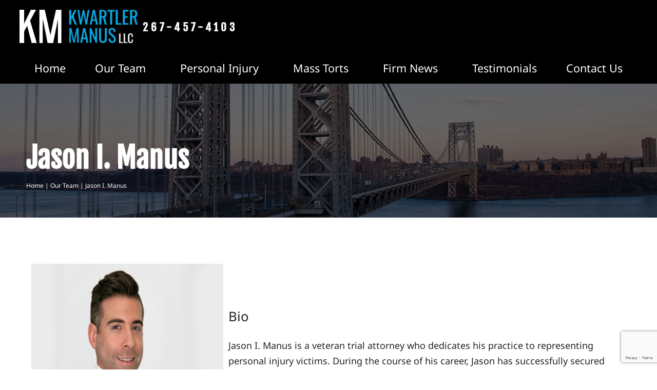

--- FILE ---
content_type: text/html; charset=UTF-8
request_url: https://www.kminjurylawyers.com/our-team/jason-i-manus/
body_size: 32414
content:
<!doctype html>
<html lang="en-US">
<head>
	<meta charset="UTF-8">
<script>
var gform;gform||(document.addEventListener("gform_main_scripts_loaded",function(){gform.scriptsLoaded=!0}),document.addEventListener("gform/theme/scripts_loaded",function(){gform.themeScriptsLoaded=!0}),window.addEventListener("DOMContentLoaded",function(){gform.domLoaded=!0}),gform={domLoaded:!1,scriptsLoaded:!1,themeScriptsLoaded:!1,isFormEditor:()=>"function"==typeof InitializeEditor,callIfLoaded:function(o){return!(!gform.domLoaded||!gform.scriptsLoaded||!gform.themeScriptsLoaded&&!gform.isFormEditor()||(gform.isFormEditor()&&console.warn("The use of gform.initializeOnLoaded() is deprecated in the form editor context and will be removed in Gravity Forms 3.1."),o(),0))},initializeOnLoaded:function(o){gform.callIfLoaded(o)||(document.addEventListener("gform_main_scripts_loaded",()=>{gform.scriptsLoaded=!0,gform.callIfLoaded(o)}),document.addEventListener("gform/theme/scripts_loaded",()=>{gform.themeScriptsLoaded=!0,gform.callIfLoaded(o)}),window.addEventListener("DOMContentLoaded",()=>{gform.domLoaded=!0,gform.callIfLoaded(o)}))},hooks:{action:{},filter:{}},addAction:function(o,r,e,t){gform.addHook("action",o,r,e,t)},addFilter:function(o,r,e,t){gform.addHook("filter",o,r,e,t)},doAction:function(o){gform.doHook("action",o,arguments)},applyFilters:function(o){return gform.doHook("filter",o,arguments)},removeAction:function(o,r){gform.removeHook("action",o,r)},removeFilter:function(o,r,e){gform.removeHook("filter",o,r,e)},addHook:function(o,r,e,t,n){null==gform.hooks[o][r]&&(gform.hooks[o][r]=[]);var d=gform.hooks[o][r];null==n&&(n=r+"_"+d.length),gform.hooks[o][r].push({tag:n,callable:e,priority:t=null==t?10:t})},doHook:function(r,o,e){var t;if(e=Array.prototype.slice.call(e,1),null!=gform.hooks[r][o]&&((o=gform.hooks[r][o]).sort(function(o,r){return o.priority-r.priority}),o.forEach(function(o){"function"!=typeof(t=o.callable)&&(t=window[t]),"action"==r?t.apply(null,e):e[0]=t.apply(null,e)})),"filter"==r)return e[0]},removeHook:function(o,r,t,n){var e;null!=gform.hooks[o][r]&&(e=(e=gform.hooks[o][r]).filter(function(o,r,e){return!!(null!=n&&n!=o.tag||null!=t&&t!=o.priority)}),gform.hooks[o][r]=e)}});
</script>

	<meta name="viewport" content="width=device-width, initial-scale=1">
	<link rel="profile" href="https://gmpg.org/xfn/11">
	<meta name='robots' content='index, follow, max-image-preview:large, max-snippet:-1, max-video-preview:-1' />
	<style>img:is([sizes="auto" i], [sizes^="auto," i]) { contain-intrinsic-size: 3000px 1500px }</style>
	<!-- This site is tracked with the HandL UTM Grabber v3 (3.1.13) - https://www.utmgrabber.com/ --> 

	<!-- This site is optimized with the Yoast SEO plugin v26.4 - https://yoast.com/wordpress/plugins/seo/ -->
	<title>Jason I. Manus, Esq. | Kwartler Manus, LLC</title>
<link data-rocket-prefetch href="https://connect.facebook.net" rel="dns-prefetch">
<link data-rocket-prefetch href="https://www.googletagmanager.com" rel="dns-prefetch">
<link data-rocket-prefetch href="https://cdn.juvoleads.com" rel="dns-prefetch">
<link data-rocket-prefetch href="https://www.google-analytics.com" rel="dns-prefetch">
<link data-rocket-prefetch href="https://www.gstatic.com" rel="dns-prefetch">
<link data-rocket-prefetch href="https://solutions.invocacdn.com" rel="dns-prefetch">
<link data-rocket-prefetch href="https://googleads.g.doubleclick.net" rel="dns-prefetch">
<link data-rocket-prefetch href="https://www.google.com" rel="dns-prefetch"><link rel="preload" data-rocket-preload as="image" href="https://www.kminjurylawyers.com/wp-content/uploads/2022/10/bridge.jpg" fetchpriority="high">
	<meta name="description" content="Jason I. Manus, Esq.. Kwartler Manus, LLC can provide you with 30 combined years of legal experience to get you the help you need. Call today!" />
	<link rel="canonical" href="https://www.kminjurylawyers.com/our-team/jason-i-manus/" />
	<meta property="og:locale" content="en_US" />
	<meta property="og:type" content="article" />
	<meta property="og:title" content="Jason I. Manus, Esq. | Kwartler Manus, LLC" />
	<meta property="og:description" content="Jason I. Manus, Esq.. Kwartler Manus, LLC can provide you with 30 combined years of legal experience to get you the help you need. Call today!" />
	<meta property="og:url" content="https://www.kminjurylawyers.com/our-team/jason-i-manus/" />
	<meta property="og:site_name" content="KM Injury Lawyers" />
	<meta property="article:publisher" content="https://www.facebook.com/KMinjurylawyers/" />
	<meta property="article:modified_time" content="2024-10-20T16:38:09+00:00" />
	<meta property="og:image" content="https://www.kminjurylawyers.com/wp-content/uploads/2022/10/jason-i-manus.png" />
	<meta name="twitter:card" content="summary_large_image" />
	<meta name="twitter:site" content="@kmlawfirm" />
	<script type="application/ld+json" class="yoast-schema-graph">{"@context":"https://schema.org","@graph":[{"@type":"WebPage","@id":"https://www.kminjurylawyers.com/our-team/jason-i-manus/","url":"https://www.kminjurylawyers.com/our-team/jason-i-manus/","name":"Jason I. Manus, Esq. | Kwartler Manus, LLC","isPartOf":{"@id":"https://www.kminjurylawyers.com/#website"},"primaryImageOfPage":{"@id":"https://www.kminjurylawyers.com/our-team/jason-i-manus/#primaryimage"},"image":{"@id":"https://www.kminjurylawyers.com/our-team/jason-i-manus/#primaryimage"},"thumbnailUrl":"https://www.kminjurylawyers.com/wp-content/uploads/2022/10/jason-i-manus.png","datePublished":"2022-10-26T16:03:53+00:00","dateModified":"2024-10-20T16:38:09+00:00","description":"Jason I. Manus, Esq.. Kwartler Manus, LLC can provide you with 30 combined years of legal experience to get you the help you need. Call today!","breadcrumb":{"@id":"https://www.kminjurylawyers.com/our-team/jason-i-manus/#breadcrumb"},"inLanguage":"en-US","potentialAction":[{"@type":"ReadAction","target":["https://www.kminjurylawyers.com/our-team/jason-i-manus/"]}]},{"@type":"ImageObject","inLanguage":"en-US","@id":"https://www.kminjurylawyers.com/our-team/jason-i-manus/#primaryimage","url":"https://www.kminjurylawyers.com/wp-content/uploads/2022/10/jason-i-manus.png","contentUrl":"https://www.kminjurylawyers.com/wp-content/uploads/2022/10/jason-i-manus.png","width":370,"height":370,"caption":"Jason I. Manus"},{"@type":"BreadcrumbList","@id":"https://www.kminjurylawyers.com/our-team/jason-i-manus/#breadcrumb","itemListElement":[{"@type":"ListItem","position":1,"name":"Home","item":"https://www.kminjurylawyers.com/"},{"@type":"ListItem","position":2,"name":"Our Team","item":"https://www.kminjurylawyers.com/our-team/"},{"@type":"ListItem","position":3,"name":"Jason I. Manus"}]},{"@type":"WebSite","@id":"https://www.kminjurylawyers.com/#website","url":"https://www.kminjurylawyers.com/","name":"KM Injury Lawyers","description":"Kwartler Manus LLC","publisher":{"@id":"https://www.kminjurylawyers.com/#organization"},"potentialAction":[{"@type":"SearchAction","target":{"@type":"EntryPoint","urlTemplate":"https://www.kminjurylawyers.com/?s={search_term_string}"},"query-input":{"@type":"PropertyValueSpecification","valueRequired":true,"valueName":"search_term_string"}}],"inLanguage":"en-US"},{"@type":"Organization","@id":"https://www.kminjurylawyers.com/#organization","name":"Kwartler Manus LLC","url":"https://www.kminjurylawyers.com/","logo":{"@type":"ImageObject","inLanguage":"en-US","@id":"https://www.kminjurylawyers.com/#/schema/logo/image/","url":"https://www.kminjurylawyers.com/wp-content/uploads/2022/11/kwartler-manus-og.jpg","contentUrl":"https://www.kminjurylawyers.com/wp-content/uploads/2022/11/kwartler-manus-og.jpg","width":1200,"height":627,"caption":"Kwartler Manus LLC"},"image":{"@id":"https://www.kminjurylawyers.com/#/schema/logo/image/"},"sameAs":["https://www.facebook.com/KMinjurylawyers/","https://x.com/kmlawfirm","https://www.instagram.com/kwartlermanus/"]}]}</script>
	<!-- / Yoast SEO plugin. -->


<link rel='dns-prefetch' href='//www.google.com' />

<link rel="alternate" type="application/rss+xml" title="KM Injury Lawyers &raquo; Feed" href="https://www.kminjurylawyers.com/feed/" />
<link rel="alternate" type="application/rss+xml" title="KM Injury Lawyers &raquo; Comments Feed" href="https://www.kminjurylawyers.com/comments/feed/" />
<style id='wp-emoji-styles-inline-css'>

	img.wp-smiley, img.emoji {
		display: inline !important;
		border: none !important;
		box-shadow: none !important;
		height: 1em !important;
		width: 1em !important;
		margin: 0 0.07em !important;
		vertical-align: -0.1em !important;
		background: none !important;
		padding: 0 !important;
	}
</style>
<style id='global-styles-inline-css'>
:root{--wp--preset--aspect-ratio--square: 1;--wp--preset--aspect-ratio--4-3: 4/3;--wp--preset--aspect-ratio--3-4: 3/4;--wp--preset--aspect-ratio--3-2: 3/2;--wp--preset--aspect-ratio--2-3: 2/3;--wp--preset--aspect-ratio--16-9: 16/9;--wp--preset--aspect-ratio--9-16: 9/16;--wp--preset--color--black: #000000;--wp--preset--color--cyan-bluish-gray: #abb8c3;--wp--preset--color--white: #ffffff;--wp--preset--color--pale-pink: #f78da7;--wp--preset--color--vivid-red: #cf2e2e;--wp--preset--color--luminous-vivid-orange: #ff6900;--wp--preset--color--luminous-vivid-amber: #fcb900;--wp--preset--color--light-green-cyan: #7bdcb5;--wp--preset--color--vivid-green-cyan: #00d084;--wp--preset--color--pale-cyan-blue: #8ed1fc;--wp--preset--color--vivid-cyan-blue: #0693e3;--wp--preset--color--vivid-purple: #9b51e0;--wp--preset--gradient--vivid-cyan-blue-to-vivid-purple: linear-gradient(135deg,rgba(6,147,227,1) 0%,rgb(155,81,224) 100%);--wp--preset--gradient--light-green-cyan-to-vivid-green-cyan: linear-gradient(135deg,rgb(122,220,180) 0%,rgb(0,208,130) 100%);--wp--preset--gradient--luminous-vivid-amber-to-luminous-vivid-orange: linear-gradient(135deg,rgba(252,185,0,1) 0%,rgba(255,105,0,1) 100%);--wp--preset--gradient--luminous-vivid-orange-to-vivid-red: linear-gradient(135deg,rgba(255,105,0,1) 0%,rgb(207,46,46) 100%);--wp--preset--gradient--very-light-gray-to-cyan-bluish-gray: linear-gradient(135deg,rgb(238,238,238) 0%,rgb(169,184,195) 100%);--wp--preset--gradient--cool-to-warm-spectrum: linear-gradient(135deg,rgb(74,234,220) 0%,rgb(151,120,209) 20%,rgb(207,42,186) 40%,rgb(238,44,130) 60%,rgb(251,105,98) 80%,rgb(254,248,76) 100%);--wp--preset--gradient--blush-light-purple: linear-gradient(135deg,rgb(255,206,236) 0%,rgb(152,150,240) 100%);--wp--preset--gradient--blush-bordeaux: linear-gradient(135deg,rgb(254,205,165) 0%,rgb(254,45,45) 50%,rgb(107,0,62) 100%);--wp--preset--gradient--luminous-dusk: linear-gradient(135deg,rgb(255,203,112) 0%,rgb(199,81,192) 50%,rgb(65,88,208) 100%);--wp--preset--gradient--pale-ocean: linear-gradient(135deg,rgb(255,245,203) 0%,rgb(182,227,212) 50%,rgb(51,167,181) 100%);--wp--preset--gradient--electric-grass: linear-gradient(135deg,rgb(202,248,128) 0%,rgb(113,206,126) 100%);--wp--preset--gradient--midnight: linear-gradient(135deg,rgb(2,3,129) 0%,rgb(40,116,252) 100%);--wp--preset--font-size--small: 13px;--wp--preset--font-size--medium: 20px;--wp--preset--font-size--large: 36px;--wp--preset--font-size--x-large: 42px;--wp--preset--spacing--20: 0.44rem;--wp--preset--spacing--30: 0.67rem;--wp--preset--spacing--40: 1rem;--wp--preset--spacing--50: 1.5rem;--wp--preset--spacing--60: 2.25rem;--wp--preset--spacing--70: 3.38rem;--wp--preset--spacing--80: 5.06rem;--wp--preset--shadow--natural: 6px 6px 9px rgba(0, 0, 0, 0.2);--wp--preset--shadow--deep: 12px 12px 50px rgba(0, 0, 0, 0.4);--wp--preset--shadow--sharp: 6px 6px 0px rgba(0, 0, 0, 0.2);--wp--preset--shadow--outlined: 6px 6px 0px -3px rgba(255, 255, 255, 1), 6px 6px rgba(0, 0, 0, 1);--wp--preset--shadow--crisp: 6px 6px 0px rgba(0, 0, 0, 1);}:root { --wp--style--global--content-size: 800px;--wp--style--global--wide-size: 1200px; }:where(body) { margin: 0; }.wp-site-blocks > .alignleft { float: left; margin-right: 2em; }.wp-site-blocks > .alignright { float: right; margin-left: 2em; }.wp-site-blocks > .aligncenter { justify-content: center; margin-left: auto; margin-right: auto; }:where(.wp-site-blocks) > * { margin-block-start: 24px; margin-block-end: 0; }:where(.wp-site-blocks) > :first-child { margin-block-start: 0; }:where(.wp-site-blocks) > :last-child { margin-block-end: 0; }:root { --wp--style--block-gap: 24px; }:root :where(.is-layout-flow) > :first-child{margin-block-start: 0;}:root :where(.is-layout-flow) > :last-child{margin-block-end: 0;}:root :where(.is-layout-flow) > *{margin-block-start: 24px;margin-block-end: 0;}:root :where(.is-layout-constrained) > :first-child{margin-block-start: 0;}:root :where(.is-layout-constrained) > :last-child{margin-block-end: 0;}:root :where(.is-layout-constrained) > *{margin-block-start: 24px;margin-block-end: 0;}:root :where(.is-layout-flex){gap: 24px;}:root :where(.is-layout-grid){gap: 24px;}.is-layout-flow > .alignleft{float: left;margin-inline-start: 0;margin-inline-end: 2em;}.is-layout-flow > .alignright{float: right;margin-inline-start: 2em;margin-inline-end: 0;}.is-layout-flow > .aligncenter{margin-left: auto !important;margin-right: auto !important;}.is-layout-constrained > .alignleft{float: left;margin-inline-start: 0;margin-inline-end: 2em;}.is-layout-constrained > .alignright{float: right;margin-inline-start: 2em;margin-inline-end: 0;}.is-layout-constrained > .aligncenter{margin-left: auto !important;margin-right: auto !important;}.is-layout-constrained > :where(:not(.alignleft):not(.alignright):not(.alignfull)){max-width: var(--wp--style--global--content-size);margin-left: auto !important;margin-right: auto !important;}.is-layout-constrained > .alignwide{max-width: var(--wp--style--global--wide-size);}body .is-layout-flex{display: flex;}.is-layout-flex{flex-wrap: wrap;align-items: center;}.is-layout-flex > :is(*, div){margin: 0;}body .is-layout-grid{display: grid;}.is-layout-grid > :is(*, div){margin: 0;}body{padding-top: 0px;padding-right: 0px;padding-bottom: 0px;padding-left: 0px;}a:where(:not(.wp-element-button)){text-decoration: underline;}:root :where(.wp-element-button, .wp-block-button__link){background-color: #32373c;border-width: 0;color: #fff;font-family: inherit;font-size: inherit;line-height: inherit;padding: calc(0.667em + 2px) calc(1.333em + 2px);text-decoration: none;}.has-black-color{color: var(--wp--preset--color--black) !important;}.has-cyan-bluish-gray-color{color: var(--wp--preset--color--cyan-bluish-gray) !important;}.has-white-color{color: var(--wp--preset--color--white) !important;}.has-pale-pink-color{color: var(--wp--preset--color--pale-pink) !important;}.has-vivid-red-color{color: var(--wp--preset--color--vivid-red) !important;}.has-luminous-vivid-orange-color{color: var(--wp--preset--color--luminous-vivid-orange) !important;}.has-luminous-vivid-amber-color{color: var(--wp--preset--color--luminous-vivid-amber) !important;}.has-light-green-cyan-color{color: var(--wp--preset--color--light-green-cyan) !important;}.has-vivid-green-cyan-color{color: var(--wp--preset--color--vivid-green-cyan) !important;}.has-pale-cyan-blue-color{color: var(--wp--preset--color--pale-cyan-blue) !important;}.has-vivid-cyan-blue-color{color: var(--wp--preset--color--vivid-cyan-blue) !important;}.has-vivid-purple-color{color: var(--wp--preset--color--vivid-purple) !important;}.has-black-background-color{background-color: var(--wp--preset--color--black) !important;}.has-cyan-bluish-gray-background-color{background-color: var(--wp--preset--color--cyan-bluish-gray) !important;}.has-white-background-color{background-color: var(--wp--preset--color--white) !important;}.has-pale-pink-background-color{background-color: var(--wp--preset--color--pale-pink) !important;}.has-vivid-red-background-color{background-color: var(--wp--preset--color--vivid-red) !important;}.has-luminous-vivid-orange-background-color{background-color: var(--wp--preset--color--luminous-vivid-orange) !important;}.has-luminous-vivid-amber-background-color{background-color: var(--wp--preset--color--luminous-vivid-amber) !important;}.has-light-green-cyan-background-color{background-color: var(--wp--preset--color--light-green-cyan) !important;}.has-vivid-green-cyan-background-color{background-color: var(--wp--preset--color--vivid-green-cyan) !important;}.has-pale-cyan-blue-background-color{background-color: var(--wp--preset--color--pale-cyan-blue) !important;}.has-vivid-cyan-blue-background-color{background-color: var(--wp--preset--color--vivid-cyan-blue) !important;}.has-vivid-purple-background-color{background-color: var(--wp--preset--color--vivid-purple) !important;}.has-black-border-color{border-color: var(--wp--preset--color--black) !important;}.has-cyan-bluish-gray-border-color{border-color: var(--wp--preset--color--cyan-bluish-gray) !important;}.has-white-border-color{border-color: var(--wp--preset--color--white) !important;}.has-pale-pink-border-color{border-color: var(--wp--preset--color--pale-pink) !important;}.has-vivid-red-border-color{border-color: var(--wp--preset--color--vivid-red) !important;}.has-luminous-vivid-orange-border-color{border-color: var(--wp--preset--color--luminous-vivid-orange) !important;}.has-luminous-vivid-amber-border-color{border-color: var(--wp--preset--color--luminous-vivid-amber) !important;}.has-light-green-cyan-border-color{border-color: var(--wp--preset--color--light-green-cyan) !important;}.has-vivid-green-cyan-border-color{border-color: var(--wp--preset--color--vivid-green-cyan) !important;}.has-pale-cyan-blue-border-color{border-color: var(--wp--preset--color--pale-cyan-blue) !important;}.has-vivid-cyan-blue-border-color{border-color: var(--wp--preset--color--vivid-cyan-blue) !important;}.has-vivid-purple-border-color{border-color: var(--wp--preset--color--vivid-purple) !important;}.has-vivid-cyan-blue-to-vivid-purple-gradient-background{background: var(--wp--preset--gradient--vivid-cyan-blue-to-vivid-purple) !important;}.has-light-green-cyan-to-vivid-green-cyan-gradient-background{background: var(--wp--preset--gradient--light-green-cyan-to-vivid-green-cyan) !important;}.has-luminous-vivid-amber-to-luminous-vivid-orange-gradient-background{background: var(--wp--preset--gradient--luminous-vivid-amber-to-luminous-vivid-orange) !important;}.has-luminous-vivid-orange-to-vivid-red-gradient-background{background: var(--wp--preset--gradient--luminous-vivid-orange-to-vivid-red) !important;}.has-very-light-gray-to-cyan-bluish-gray-gradient-background{background: var(--wp--preset--gradient--very-light-gray-to-cyan-bluish-gray) !important;}.has-cool-to-warm-spectrum-gradient-background{background: var(--wp--preset--gradient--cool-to-warm-spectrum) !important;}.has-blush-light-purple-gradient-background{background: var(--wp--preset--gradient--blush-light-purple) !important;}.has-blush-bordeaux-gradient-background{background: var(--wp--preset--gradient--blush-bordeaux) !important;}.has-luminous-dusk-gradient-background{background: var(--wp--preset--gradient--luminous-dusk) !important;}.has-pale-ocean-gradient-background{background: var(--wp--preset--gradient--pale-ocean) !important;}.has-electric-grass-gradient-background{background: var(--wp--preset--gradient--electric-grass) !important;}.has-midnight-gradient-background{background: var(--wp--preset--gradient--midnight) !important;}.has-small-font-size{font-size: var(--wp--preset--font-size--small) !important;}.has-medium-font-size{font-size: var(--wp--preset--font-size--medium) !important;}.has-large-font-size{font-size: var(--wp--preset--font-size--large) !important;}.has-x-large-font-size{font-size: var(--wp--preset--font-size--x-large) !important;}
:root :where(.wp-block-pullquote){font-size: 1.5em;line-height: 1.6;}
</style>
<link data-minify="1" rel='stylesheet' id='hello-elementor-css' href='https://www.kminjurylawyers.com/wp-content/cache/min/1/wp-content/themes/hello-elementor/assets/css/reset.css?ver=1764930394' media='all' />
<link data-minify="1" rel='stylesheet' id='hello-elementor-theme-style-css' href='https://www.kminjurylawyers.com/wp-content/cache/min/1/wp-content/themes/hello-elementor/assets/css/theme.css?ver=1764930394' media='all' />
<link data-minify="1" rel='stylesheet' id='hello-elementor-header-footer-css' href='https://www.kminjurylawyers.com/wp-content/cache/min/1/wp-content/themes/hello-elementor/assets/css/header-footer.css?ver=1764930394' media='all' />
<link rel='stylesheet' id='elementor-frontend-css' href='https://www.kminjurylawyers.com/wp-content/plugins/elementor/assets/css/frontend.min.css?ver=3.33.1' media='all' />
<style id='elementor-frontend-inline-css'>
.elementor-239 .elementor-element.elementor-element-55e24079:not(.elementor-motion-effects-element-type-background), .elementor-239 .elementor-element.elementor-element-55e24079 > .elementor-motion-effects-container > .elementor-motion-effects-layer{background-image:url("https://www.kminjurylawyers.com/wp-content/uploads/2022/10/bridge.jpg");}
</style>
<link rel='stylesheet' id='elementor-post-6-css' href='https://www.kminjurylawyers.com/wp-content/uploads/elementor/css/post-6.css?ver=1764930394' media='all' />
<link rel='stylesheet' id='e-animation-grow-css' href='https://www.kminjurylawyers.com/wp-content/plugins/elementor/assets/lib/animations/styles/e-animation-grow.min.css?ver=3.33.1' media='all' />
<link rel='stylesheet' id='widget-image-css' href='https://www.kminjurylawyers.com/wp-content/plugins/elementor/assets/css/widget-image.min.css?ver=3.33.1' media='all' />
<link rel='stylesheet' id='widget-nav-menu-css' href='https://www.kminjurylawyers.com/wp-content/plugins/elementor-pro/assets/css/widget-nav-menu.min.css?ver=3.32.2' media='all' />
<link rel='stylesheet' id='widget-heading-css' href='https://www.kminjurylawyers.com/wp-content/plugins/elementor/assets/css/widget-heading.min.css?ver=3.33.1' media='all' />
<link rel='stylesheet' id='widget-social-icons-css' href='https://www.kminjurylawyers.com/wp-content/plugins/elementor/assets/css/widget-social-icons.min.css?ver=3.33.1' media='all' />
<link rel='stylesheet' id='e-apple-webkit-css' href='https://www.kminjurylawyers.com/wp-content/plugins/elementor/assets/css/conditionals/apple-webkit.min.css?ver=3.33.1' media='all' />
<link rel='stylesheet' id='widget-icon-list-css' href='https://www.kminjurylawyers.com/wp-content/plugins/elementor/assets/css/widget-icon-list.min.css?ver=3.33.1' media='all' />
<link data-minify="1" rel='stylesheet' id='elementor-icons-css' href='https://www.kminjurylawyers.com/wp-content/cache/min/1/wp-content/plugins/elementor/assets/lib/eicons/css/elementor-icons.min.css?ver=1764930394' media='all' />
<link rel='stylesheet' id='widget-breadcrumbs-css' href='https://www.kminjurylawyers.com/wp-content/plugins/elementor-pro/assets/css/widget-breadcrumbs.min.css?ver=3.32.2' media='all' />
<link rel='stylesheet' id='widget-video-css' href='https://www.kminjurylawyers.com/wp-content/plugins/elementor/assets/css/widget-video.min.css?ver=3.33.1' media='all' />
<link rel='stylesheet' id='elementor-post-239-css' href='https://www.kminjurylawyers.com/wp-content/uploads/elementor/css/post-239.css?ver=1764934715' media='all' />
<link rel='stylesheet' id='elementor-post-12-css' href='https://www.kminjurylawyers.com/wp-content/uploads/elementor/css/post-12.css?ver=1764930394' media='all' />
<link rel='stylesheet' id='elementor-post-18-css' href='https://www.kminjurylawyers.com/wp-content/uploads/elementor/css/post-18.css?ver=1764930394' media='all' />
<link rel='stylesheet' id='rrlegal2-style-css' href='https://www.kminjurylawyers.com/wp-content/themes/rrlegal2/style.css?ver=1.0.0' media='all' />
<link data-minify="1" rel='stylesheet' id='rrFontendStyles-css' href='https://www.kminjurylawyers.com/wp-content/cache/min/1/wp-content/themes/rrlegal2/assets/css/frontend.css?ver=1764930394' media='all' />
<link data-minify="1" rel='stylesheet' id='elementor-gf-local-notosans-css' href='https://www.kminjurylawyers.com/wp-content/cache/min/1/wp-content/uploads/elementor/google-fonts/css/notosans.css?ver=1764930394' media='all' />
<link data-minify="1" rel='stylesheet' id='elementor-gf-local-fjallaone-css' href='https://www.kminjurylawyers.com/wp-content/cache/min/1/wp-content/uploads/elementor/google-fonts/css/fjallaone.css?ver=1764930394' media='all' />
<link rel='stylesheet' id='elementor-icons-shared-0-css' href='https://www.kminjurylawyers.com/wp-content/plugins/elementor/assets/lib/font-awesome/css/fontawesome.min.css?ver=5.15.3' media='all' />
<link data-minify="1" rel='stylesheet' id='elementor-icons-fa-solid-css' href='https://www.kminjurylawyers.com/wp-content/cache/min/1/wp-content/plugins/elementor/assets/lib/font-awesome/css/solid.min.css?ver=1764930394' media='all' />
<link data-minify="1" rel='stylesheet' id='elementor-icons-fa-brands-css' href='https://www.kminjurylawyers.com/wp-content/cache/min/1/wp-content/plugins/elementor/assets/lib/font-awesome/css/brands.min.css?ver=1764930394' media='all' />
<script src="https://www.kminjurylawyers.com/wp-includes/js/jquery/jquery.min.js?ver=3.7.1" id="jquery-core-js"></script>
<script src="https://www.kminjurylawyers.com/wp-includes/js/jquery/jquery-migrate.min.js?ver=3.4.1" id="jquery-migrate-js"></script>
<script data-minify="1" src="https://www.kminjurylawyers.com/wp-content/cache/min/1/wp-content/plugins/handl-utm-grabber-v3/js/js.cookie.js?ver=1746826541" id="js.cookie-js"></script>
<script id="handl-utm-grabber-js-extra">
var handl_utm = [];
var handl_utm_all_params = ["utm_source","utm_medium","utm_term","utm_content","utm_campaign","first_utm_source","first_utm_medium","first_utm_term","first_utm_content","first_utm_campaign","fbclid","msclkid","gclid","wbraid","gbraid","handl_original_ref","handl_landing_page","handl_landing_page_base","handl_ip","handl_ref","handl_url","handl_ref_domain","handl_url_base","gaclientid","organic_source","organic_source_str","user_agent","traffic_source","first_traffic_source","handlID","_fbc","_fbp","utm_adgroup"];
var handl_utm_cookie_duration = ["30","1"];
var handl_utm_append_params = ["utm_source","utm_medium","utm_term","utm_content","utm_campaign","gclid","utm_adgroup"];
var handl_utm_first_touch_params = ["utm_source","utm_medium","utm_term","utm_content","utm_campaign"];
var handl_utm_session_cookies = {"enabled":"0"};
var handl_ajax = {"ajax_url":"https:\/\/www.kminjurylawyers.com\/wp-admin\/admin-ajax.php","fb_capi_enabled":"0","require_third_party_consent":""};
var handl_utm_custom_params = ["utm_adgroup"];
var handl_utm_dyo_logic = [];
var handl_utm_predefined = [];
</script>
<script data-minify="1" src="https://www.kminjurylawyers.com/wp-content/cache/min/1/wp-content/plugins/handl-utm-grabber-v3/js/handl-utm-grabber.js?ver=1746826541" id="handl-utm-grabber-js"></script>
<link rel="https://api.w.org/" href="https://www.kminjurylawyers.com/wp-json/" /><link rel="alternate" title="JSON" type="application/json" href="https://www.kminjurylawyers.com/wp-json/wp/v2/pages/239" /><link rel="EditURI" type="application/rsd+xml" title="RSD" href="https://www.kminjurylawyers.com/xmlrpc.php?rsd" />
<meta name="generator" content="WordPress 6.8.3" />
<link rel='shortlink' href='https://www.kminjurylawyers.com/?p=239' />
<link rel="alternate" title="oEmbed (JSON)" type="application/json+oembed" href="https://www.kminjurylawyers.com/wp-json/oembed/1.0/embed?url=https%3A%2F%2Fwww.kminjurylawyers.com%2Four-team%2Fjason-i-manus%2F" />
<link rel="alternate" title="oEmbed (XML)" type="text/xml+oembed" href="https://www.kminjurylawyers.com/wp-json/oembed/1.0/embed?url=https%3A%2F%2Fwww.kminjurylawyers.com%2Four-team%2Fjason-i-manus%2F&#038;format=xml" />
<style>.handl-hidden{display: none}</style><style>[class^="fieldset-handl_"]{display: none}</style><!-- Google Tag Manager -->
<script>(function(w,d,s,l,i){w[l]=w[l]||[];w[l].push({'gtm.start':
new Date().getTime(),event:'gtm.js'});var f=d.getElementsByTagName(s)[0],
j=d.createElement(s),dl=l!='dataLayer'?'&l='+l:'';j.async=true;j.src=
'https://www.googletagmanager.com/gtm.js?id='+i+dl;f.parentNode.insertBefore(j,f);
})(window,document,'script','dataLayer','GTM-TCCBFQQ');</script>
<!-- End Google Tag Manager -->
<!-- Google Tag Manager -->
<script>(function(w,d,s,l,i){w[l]=w[l]||[];w[l].push({'gtm.start':
new Date().getTime(),event:'gtm.js'});var f=d.getElementsByTagName(s)[0],
j=d.createElement(s),dl=l!='dataLayer'?'&l='+l:'';j.async=true;j.src=
'https://www.googletagmanager.com/gtm.js?id='+i+dl;f.parentNode.insertBefore(j,f);
})(window,document,'script','dataLayer','GTM-MW3W6DS');</script>
<!-- End Google Tag Manager -->
	<meta name="generator" content="Elementor 3.33.1; features: additional_custom_breakpoints; settings: css_print_method-external, google_font-enabled, font_display-auto">
			<style>
				.e-con.e-parent:nth-of-type(n+4):not(.e-lazyloaded):not(.e-no-lazyload),
				.e-con.e-parent:nth-of-type(n+4):not(.e-lazyloaded):not(.e-no-lazyload) * {
					background-image: none !important;
				}
				@media screen and (max-height: 1024px) {
					.e-con.e-parent:nth-of-type(n+3):not(.e-lazyloaded):not(.e-no-lazyload),
					.e-con.e-parent:nth-of-type(n+3):not(.e-lazyloaded):not(.e-no-lazyload) * {
						background-image: none !important;
					}
				}
				@media screen and (max-height: 640px) {
					.e-con.e-parent:nth-of-type(n+2):not(.e-lazyloaded):not(.e-no-lazyload),
					.e-con.e-parent:nth-of-type(n+2):not(.e-lazyloaded):not(.e-no-lazyload) * {
						background-image: none !important;
					}
				}
			</style>
			<link rel="icon" href="https://www.kminjurylawyers.com/wp-content/uploads/2022/10/kmlaw-favicon-150x150.png" sizes="32x32" />
<link rel="icon" href="https://www.kminjurylawyers.com/wp-content/uploads/2022/10/kmlaw-favicon-300x300.png" sizes="192x192" />
<link rel="apple-touch-icon" href="https://www.kminjurylawyers.com/wp-content/uploads/2022/10/kmlaw-favicon-300x300.png" />
<meta name="msapplication-TileImage" content="https://www.kminjurylawyers.com/wp-content/uploads/2022/10/kmlaw-favicon-300x300.png" />
		<style id="wp-custom-css">
			/*Mobile Menu Styles*/
.elementor-126 .elementor-element.elementor-element-44f4430 .elementor-nav-menu--dropdown a.highlighted {
    color: #B0E9FF!important;
    font-size: 1.2rem;
}
.mbbttn {
	margin-top:50px!important;
}

/*Main Menu - Scrollable Personal Injury Dropdown Menu - DL*/

.elementor-nav-menu--main .elementor-nav-menu .drpdwnmn ul {
    max-height: 600px!important;
    overflow-y: scroll;
}

.elementor-nav-menu--main .elementor-nav-menu .drpdwnmn ::-webkit-scrollbar-track {
background-color: #797979!important;
}

.elementor-nav-menu--main .elementor-nav-menu .drpdwnmn ::-webkit-scrollbar {
  width: 6px!important;
}

.elementor-nav-menu--main .elementor-nav-menu .drpdwnmn ::-webkit-scrollbar-thumb {
   background-color: #E0F6FF!important;
}

	

/*End Main Menu Scrollable Dropdown Menu*/


/*Gravity Form Styles*/
.gform_wrapper.gravity-theme input[type=color], .gform_wrapper.gravity-theme input[type=date], .gform_wrapper.gravity-theme input[type=datetime-local], .gform_wrapper.gravity-theme input[type=datetime], .gform_wrapper.gravity-theme input[type=email], .gform_wrapper.gravity-theme input[type=month], .gform_wrapper.gravity-theme input[type=number], .gform_wrapper.gravity-theme input[type=password], .gform_wrapper.gravity-theme input[type=search], .gform_wrapper.gravity-theme input[type=tel], .gform_wrapper.gravity-theme input[type=text], .gform_wrapper.gravity-theme input[type=time], .gform_wrapper.gravity-theme input[type=url], .gform_wrapper.gravity-theme input[type=week], .gform_wrapper.gravity-theme select, .gform_wrapper.gravity-theme textarea {
    font-size: 1em!important;
	border-style: solid;
    border-width: 1px;
    padding: 12px 18px 12px 13px!important;
	1em!important;
}

[type=button], [type=submit], button {
border: none;
	background-color: ;
	color:#ffffff;
	  display: block;
  margin-left: auto;
  margin-right: auto;
	margin-top: 20px;
}

 .gform_wrapper.gravity-theme select, .gform_wrapper.gravity-theme textarea {
    background-color: #ffffff;
}

.gform_wrapper.gravity-theme .gform_footer, .gform_wrapper.gravity-theme .gform_page_footer {
    display: flex;
    justify-content: center;
}

.elementor-kit-6 button, .elementor-kit-6 input[type="button"], .elementor-kit-6 input[type="submit"], .elementor-kit-6 .elementor-button {
    font-size: 1.3rem!important;
	  transition: .7s;
}

.gfield input::-webkit-input-placeholder{
    color: #232323;
}
.gfield textarea::-webkit-input-placeholder {
    color: #232323;
}



/* Styling of the bullet list from legacy site - Paul  */
.elementor-widget-text-editor ul {
    list-style-type: none;
	  margin-bottom: 2rem;
}

.elementor-widget-text-editor ul li + li, .elementor-widget-text-editor ol li + li {
    margin-top: 0.5em;
}

.elementor-widget-text-editor ul {
    padding-left: 1.5em;
}

.elementor-widget-text-editor ol {
    padding-left: 2.8em;
}

.elementor-widget-text-editor ul li {
    position: relative;
    padding: 0 0 0 2em;
}

.elementor-widget-text-editor ul li::before {
    content: '';
	  background-color: #008FC5;
    border-color: #008FC5;
    box-shadow: inset 0 0 0 0.167em #ffffff;
    position: absolute;
    top: 0.45em;
    left: 0;
    width: 0.944em;
    height: 0.944em;
    border-radius: 50%;
    border-style: solid;
    border-width: 0.056em;
}

/* End Styling of the bullet list */

/*Personal Injury and Mass Torts Sidebar DL*/
.personalinjurymenu .elementor-nav-menu > li:not(:last-child) {
    margin-bottom: 0px;
    border: 1px solid #0003;
}


.personalinjurysideform [type=button], [type=submit], button {
	margin-left:0px!important;
	margin-right:0px!important;
}

/*End Personal Injury Sidebar*/

/*Blog Sidebar DL*/


.postsidebar1 .elementor-55 .elementor-element.elementor-element-ddfc77c .elementor-post__text:hover {
 background-color: #244165;
 color: #ffffff!important;
}

.elementor-55 .elementor-element.elementor-element-ddfc77c .elementor-post__text:hover a{
	 background-color: #244165;
	 color:#ffffff!important;
	 transition: .5s;
}
	

.archsidebar h5{display:none;}

.archsidebar ul {
	list-style-type:none;
	margin-left:-40px;

}
.archsidebar ul a{
	color:#244165;
}

.archsidebar ul a:hover{
	color:#ffffff;
}

.archsidebar li {
	padding-top:20px;
	padding-bottom:16px;	
	padding-left:40px;
	border-bottom: 1px solid #0003;
}

.archsidebar li:last-child {
	padding-bottom:20px;
}

.elementor-element .elementor-element-e13fe3d .archsidebar .elementor-widget__width-inherit .elementor-widget .elementor-widget-wp-widget-archives li:hover {
	 color:#ffffff!important;
}

.archsidebar li:hover {
	 background-color: #244165;
}

.archsidebar li:hover a{
   color: #ffffff!important;
	 transition: .5s;
}

/*End Blog Sidebar*/


/*Responsive Section Background Images*/

@media screen and (max-width: 1024px){
 .main-bg-mob {
    background-image: url(/wp-content/uploads/2022/10/content-v9-bg-tablet.jpg) !important;
  } 
  
 .homeform-bg-mob {
    background-image: url(/wp-content/uploads/2022/10/contact-v6-bg-tablet.jpg) !important;
  } 
}


@media screen and (max-width: 500px){
 .main-bg-mob {
    background-image: url(/wp-content/uploads/2022/10/content-v9-bg-mobile.jpg) !important;
  } 

 .practareas-mobile-bg {
    background-image: url(/wp-content/uploads/2022/10/services-v7-bg-mobile.jpg) !important;
  }   
  
 .test-bg-mob {
    background-image: url(/wp-content/uploads/2022/10/content-v9-bg-mobile.jpg) !important;
  } 
  
.homeform-bg-mob {
    background-image: url(/wp-content/uploads/2022/10/content-v6-bg-mobile.jpg) !important;
  }    
}



/* Button Hover Transition */
.elementor-button {
    transition: .7s;
}


/*Footer Link for Philadelphia Map */
@media screen and (max-width: 500px){
.elementor-18 .elementor-element.elementor-element-200e90c.elementor-element {
    align-self: center;
  }
}


/*Sticky Header Fade In*/

.header-2 {
 opacity: 0;
 -moz-transition: opacity .25s ease-out!important;
  -webkit-transition: opacity .25s ease-out!important;
  transition: opacity .25s ease-out!important;
}


.elementor-sticky--effects.header-2  {
 opacity: 1!important;
}

/* End Of Fade In Option */


/*Video Share Buttons - DL*/
.video-share .elementor-share-btn {
    padding: 12px;
    font-size: 25px;
    border-radius: 50%;
    color: #ffffff;
}
		</style>
		<noscript><style id="rocket-lazyload-nojs-css">.rll-youtube-player, [data-lazy-src]{display:none !important;}</style></noscript><meta name="generator" content="WP Rocket 3.20.1.2" data-wpr-features="wpr_minify_js wpr_lazyload_images wpr_preconnect_external_domains wpr_oci wpr_minify_css wpr_desktop" /></head>
<body class="wp-singular page-template page-template-elementor_header_footer page page-id-239 page-child parent-pageid-25 wp-custom-logo wp-embed-responsive wp-theme-hello-elementor wp-child-theme-rrlegal2 hello-elementor-default elementor-default elementor-template-full-width elementor-kit-6 elementor-page elementor-page-239">

<!-- Google Tag Manager (noscript) -->
<noscript><iframe src="https://www.googletagmanager.com/ns.html?id=GTM-TCCBFQQ"
height="0" width="0" style="display:none;visibility:hidden"></iframe></noscript>
<!-- End Google Tag Manager (noscript) -->

<a class="skip-link screen-reader-text" href="#content">Skip to content</a>

		<header  data-elementor-type="header" data-elementor-id="12" class="elementor elementor-12 elementor-location-header" data-elementor-post-type="elementor_library">
			<div  class="elementor-element elementor-element-6801537 e-con-full e-flex e-con e-parent" data-id="6801537" data-element_type="container" data-settings="{&quot;background_background&quot;:&quot;classic&quot;}">
				<div  class="elementor-element elementor-element-e54ada6 elementor-widget-tablet__width-initial elementor-widget elementor-widget-theme-site-logo elementor-widget-image" data-id="e54ada6" data-element_type="widget" data-widget_type="theme-site-logo.default">
				<div class="elementor-widget-container">
											<a href="https://www.kminjurylawyers.com">
			<img width="285" height="80" src="data:image/svg+xml,%3Csvg%20xmlns='http://www.w3.org/2000/svg'%20viewBox='0%200%20285%2080'%3E%3C/svg%3E" class="elementor-animation-grow attachment-full size-full wp-image-15" alt="" data-lazy-src="https://www.kminjurylawyers.com/wp-content/uploads/2022/10/Logo2.png" /><noscript><img width="285" height="80" src="https://www.kminjurylawyers.com/wp-content/uploads/2022/10/Logo2.png" class="elementor-animation-grow attachment-full size-full wp-image-15" alt="" /></noscript>				</a>
											</div>
				</div>
				<div  class="elementor-element elementor-element-046ead1 elementor-view-stacked elementor-shape-square elementor-hidden-desktop elementor-hidden-tablet elementor-widget elementor-widget-icon" data-id="046ead1" data-element_type="widget" data-widget_type="icon.default">
				<div class="elementor-widget-container">
							<div class="elementor-icon-wrapper">
			<a class="elementor-icon" href="#elementor-action%3Aaction%3Dpopup%3Aopen%26settings%3DeyJpZCI6IjEyNiIsInRvZ2dsZSI6ZmFsc2V9">
			<i aria-hidden="true" class="fas fa-bars"></i>			</a>
		</div>
						</div>
				</div>
		<div  class="elementor-element elementor-element-222adf8 e-con-full e-flex e-con e-child" data-id="222adf8" data-element_type="container">
				<div class="elementor-element elementor-element-d374cca elementor-align-center elementor-widget elementor-widget-button" data-id="d374cca" data-element_type="widget" data-widget_type="button.default">
				<div class="elementor-widget-container">
									<div class="elementor-button-wrapper">
					<a class="elementor-button elementor-button-link elementor-size-xl" href="tel:2674575570">
						<span class="elementor-button-content-wrapper">
									<span class="elementor-button-text">267-457-5570</span>
					</span>
					</a>
				</div>
								</div>
				</div>
				<div class="elementor-element elementor-element-821b2be elementor-view-stacked elementor-shape-square elementor-hidden-desktop elementor-hidden-mobile elementor-widget elementor-widget-icon" data-id="821b2be" data-element_type="widget" data-widget_type="icon.default">
				<div class="elementor-widget-container">
							<div class="elementor-icon-wrapper">
			<a class="elementor-icon" href="#elementor-action%3Aaction%3Dpopup%3Aopen%26settings%3DeyJpZCI6IjEyNiIsInRvZ2dsZSI6ZmFsc2V9">
			<i aria-hidden="true" class="fas fa-bars"></i>			</a>
		</div>
						</div>
				</div>
				</div>
				</div>
		<div  class="elementor-element elementor-element-a4c9b47 e-con-full elementor-hidden-tablet elementor-hidden-mobile e-flex e-con e-parent" data-id="a4c9b47" data-element_type="container" data-settings="{&quot;background_background&quot;:&quot;classic&quot;}">
				<div  class="elementor-element elementor-element-eb8cd93 elementor-nav-menu__align-justify elementor-nav-menu--dropdown-none elementor-widget__width-inherit elementor-widget elementor-widget-nav-menu" data-id="eb8cd93" data-element_type="widget" data-settings="{&quot;submenu_icon&quot;:{&quot;value&quot;:&quot;&lt;i class=\&quot;\&quot; aria-hidden=\&quot;true\&quot;&gt;&lt;\/i&gt;&quot;,&quot;library&quot;:&quot;&quot;},&quot;layout&quot;:&quot;horizontal&quot;}" data-widget_type="nav-menu.default">
				<div class="elementor-widget-container">
								<nav aria-label="Menu" class="elementor-nav-menu--main elementor-nav-menu__container elementor-nav-menu--layout-horizontal e--pointer-none">
				<ul id="menu-1-eb8cd93" class="elementor-nav-menu"><li class="menu-item menu-item-type-post_type menu-item-object-page menu-item-home menu-item-28"><a href="https://www.kminjurylawyers.com/" class="elementor-item">Home</a></li>
<li class="menu-item menu-item-type-post_type menu-item-object-page current-page-ancestor current-menu-ancestor current-menu-parent current-page-parent current_page_parent current_page_ancestor menu-item-has-children menu-item-27"><a href="https://www.kminjurylawyers.com/our-team/" class="elementor-item">Our Team</a>
<ul class="sub-menu elementor-nav-menu--dropdown">
	<li class="menu-item menu-item-type-post_type menu-item-object-page menu-item-2395"><a href="https://www.kminjurylawyers.com/our-team/david-e-kwartler/" class="elementor-sub-item">David E. Kwartler</a></li>
	<li class="menu-item menu-item-type-post_type menu-item-object-page current-menu-item page_item page-item-239 current_page_item menu-item-2397"><a href="https://www.kminjurylawyers.com/our-team/jason-i-manus/" aria-current="page" class="elementor-sub-item elementor-item-active">Jason I. Manus</a></li>
	<li class="menu-item menu-item-type-post_type menu-item-object-page menu-item-2393"><a href="https://www.kminjurylawyers.com/our-team/alexander-h-kipperman/" class="elementor-sub-item">Alexander H. Kipperman</a></li>
	<li class="menu-item menu-item-type-post_type menu-item-object-page menu-item-2391"><a href="https://www.kminjurylawyers.com/our-team/meghan-r-bingemann/" class="elementor-sub-item">Meghan R. Bingemann</a></li>
	<li class="menu-item menu-item-type-post_type menu-item-object-page menu-item-7812"><a href="https://www.kminjurylawyers.com/our-team/jill-cantor-burns/" class="elementor-sub-item">Jill Cantor-Burns</a></li>
	<li class="menu-item menu-item-type-post_type menu-item-object-page menu-item-2392"><a href="https://www.kminjurylawyers.com/our-team/josh-cohen/" class="elementor-sub-item">Josh Cohen</a></li>
	<li class="menu-item menu-item-type-post_type menu-item-object-page menu-item-5032"><a href="https://www.kminjurylawyers.com/our-team/joseph-m-hauschildt-jr/" class="elementor-sub-item">Joseph M. Hauschildt, Jr.</a></li>
	<li class="menu-item menu-item-type-post_type menu-item-object-page menu-item-6437"><a href="https://www.kminjurylawyers.com/our-team/nicholas-kapsimalis/" class="elementor-sub-item">Nicholas Kapsimalis</a></li>
	<li class="menu-item menu-item-type-post_type menu-item-object-page menu-item-2394"><a href="https://www.kminjurylawyers.com/our-team/katie-koelsch/" class="elementor-sub-item">Katie Koelsch</a></li>
	<li class="menu-item menu-item-type-post_type menu-item-object-page menu-item-2398"><a href="https://www.kminjurylawyers.com/our-team/brian-p-mcgovern/" class="elementor-sub-item">Brian P. McGovern</a></li>
	<li class="menu-item menu-item-type-post_type menu-item-object-page menu-item-5482"><a href="https://www.kminjurylawyers.com/our-team/johanna-simpson/" class="elementor-sub-item">Johanna Simpson</a></li>
	<li class="menu-item menu-item-type-post_type menu-item-object-page menu-item-2400"><a href="https://www.kminjurylawyers.com/our-team/maksim-takhtarov/" class="elementor-sub-item">Maksim Takhtarov</a></li>
	<li class="menu-item menu-item-type-post_type menu-item-object-page menu-item-7946"><a href="https://www.kminjurylawyers.com/our-team/kristin-waller/" class="elementor-sub-item">Kristin Waller</a></li>
</ul>
</li>
<li class="drpdwnmn menu-item menu-item-type-post_type menu-item-object-page menu-item-has-children menu-item-35"><a href="https://www.kminjurylawyers.com/personal-injury/" class="elementor-item">Personal Injury</a>
<ul class="sub-menu elementor-nav-menu--dropdown">
	<li class="menu-item menu-item-type-post_type menu-item-object-page menu-item-1793"><a href="https://www.kminjurylawyers.com/personal-injury/bicycle-accidents/" class="elementor-sub-item">Bicycle Accidents</a></li>
	<li class="menu-item menu-item-type-post_type menu-item-object-page menu-item-1794"><a href="https://www.kminjurylawyers.com/personal-injury/boat-accidents/" class="elementor-sub-item">Boat Accidents</a></li>
	<li class="menu-item menu-item-type-post_type menu-item-object-page menu-item-1795"><a href="https://www.kminjurylawyers.com/personal-injury/bus-accidents/" class="elementor-sub-item">Bus Accidents</a></li>
	<li class="menu-item menu-item-type-post_type menu-item-object-page menu-item-1796"><a href="https://www.kminjurylawyers.com/personal-injury/car-accidents/" class="elementor-sub-item">Car Accidents</a></li>
	<li class="menu-item menu-item-type-post_type menu-item-object-page menu-item-1797"><a href="https://www.kminjurylawyers.com/personal-injury/catastrophic-injury/" class="elementor-sub-item">Catastrophic Injury</a></li>
	<li class="menu-item menu-item-type-post_type menu-item-object-page menu-item-1798"><a href="https://www.kminjurylawyers.com/personal-injury/construction-accidents/" class="elementor-sub-item">Construction Accidents</a></li>
	<li class="menu-item menu-item-type-post_type menu-item-object-page menu-item-1799"><a href="https://www.kminjurylawyers.com/personal-injury/cosmetic-surgery-injuries/" class="elementor-sub-item">Cosmetic Surgery Injuries</a></li>
	<li class="menu-item menu-item-type-post_type menu-item-object-page menu-item-1800"><a href="https://www.kminjurylawyers.com/personal-injury/cruise-ship-lawsuits/" class="elementor-sub-item">Cruise Ship Lawsuits</a></li>
	<li class="menu-item menu-item-type-post_type menu-item-object-page menu-item-1801"><a href="https://www.kminjurylawyers.com/personal-injury/dog-bites/" class="elementor-sub-item">Dog Bites</a></li>
	<li class="menu-item menu-item-type-post_type menu-item-object-page menu-item-1802"><a href="https://www.kminjurylawyers.com/personal-injury/doordash-grubhub-food-delivery-accidents/" class="elementor-sub-item">DoorDash/Grubhub Food Delivery Accidents</a></li>
	<li class="menu-item menu-item-type-post_type menu-item-object-page menu-item-1803"><a href="https://www.kminjurylawyers.com/personal-injury/drowning-accidents/" class="elementor-sub-item">Drowning Accidents</a></li>
	<li class="menu-item menu-item-type-post_type menu-item-object-page menu-item-1804"><a href="https://www.kminjurylawyers.com/personal-injury/drunk-driving-accidents/" class="elementor-sub-item">Drunk Driving Accidents</a></li>
	<li class="menu-item menu-item-type-post_type menu-item-object-page menu-item-1805"><a href="https://www.kminjurylawyers.com/personal-injury/electric-scooter-accidents/" class="elementor-sub-item">Electric Scooter Accidents</a></li>
	<li class="menu-item menu-item-type-post_type menu-item-object-page menu-item-1806"><a href="https://www.kminjurylawyers.com/personal-injury/go-kart-amusement-park-accidents/" class="elementor-sub-item">Go-Kart &#038; Amusement Park Accidents</a></li>
	<li class="menu-item menu-item-type-post_type menu-item-object-page menu-item-1807"><a href="https://www.kminjurylawyers.com/personal-injury/motorcycle-accidents/" class="elementor-sub-item">Motorcycle Accidents</a></li>
	<li class="menu-item menu-item-type-post_type menu-item-object-page menu-item-6237"><a href="https://www.kminjurylawyers.com/personal-injury/negligent-security/" class="elementor-sub-item">Negligent Security</a></li>
	<li class="menu-item menu-item-type-post_type menu-item-object-page menu-item-1808"><a href="https://www.kminjurylawyers.com/personal-injury/nursing-home-abuse/" class="elementor-sub-item">Nursing Home Abuse</a></li>
	<li class="menu-item menu-item-type-post_type menu-item-object-page menu-item-1809"><a href="https://www.kminjurylawyers.com/personal-injury/pedestrian-accidents/" class="elementor-sub-item">Pedestrian Accidents</a></li>
	<li class="menu-item menu-item-type-post_type menu-item-object-page menu-item-1810"><a href="https://www.kminjurylawyers.com/personal-injury/premises-liability/" class="elementor-sub-item">Premises Liability</a></li>
	<li class="menu-item menu-item-type-post_type menu-item-object-page menu-item-1811"><a href="https://www.kminjurylawyers.com/personal-injury/sexual-assault/" class="elementor-sub-item">Sexual Assault</a></li>
	<li class="menu-item menu-item-type-post_type menu-item-object-page menu-item-1812"><a href="https://www.kminjurylawyers.com/personal-injury/truck-accidents/" class="elementor-sub-item">Truck Accidents</a></li>
	<li class="menu-item menu-item-type-post_type menu-item-object-page menu-item-1813"><a href="https://www.kminjurylawyers.com/personal-injury/uber-lyft-accidents/" class="elementor-sub-item">Uber/Lyft Accidents</a></li>
	<li class="menu-item menu-item-type-post_type menu-item-object-page menu-item-1814"><a href="https://www.kminjurylawyers.com/personal-injury/wrongful-death/" class="elementor-sub-item">Wrongful Death</a></li>
</ul>
</li>
<li class="menu-item menu-item-type-post_type menu-item-object-page menu-item-has-children menu-item-38"><a href="https://www.kminjurylawyers.com/mass-torts/" class="elementor-item">Mass Torts</a>
<ul class="sub-menu elementor-nav-menu--dropdown">
	<li class="menu-item menu-item-type-post_type menu-item-object-page menu-item-1481"><a href="https://www.kminjurylawyers.com/mass-torts/belviq-lawsuit/" class="elementor-sub-item">Belviq</a></li>
	<li class="menu-item menu-item-type-post_type menu-item-object-page menu-item-4831"><a href="https://www.kminjurylawyers.com/mass-torts/chemical-hair-straightener/" class="elementor-sub-item">Chemical Hair Straightener</a></li>
	<li class="menu-item menu-item-type-post_type menu-item-object-page menu-item-6395"><a href="https://www.kminjurylawyers.com/mass-torts/depo-provera/" class="elementor-sub-item">Depo-Provera</a></li>
	<li class="menu-item menu-item-type-post_type menu-item-object-page menu-item-1483"><a href="https://www.kminjurylawyers.com/mass-torts/elmiron/" class="elementor-sub-item">Elmiron</a></li>
	<li class="menu-item menu-item-type-post_type menu-item-object-page menu-item-2027"><a href="https://www.kminjurylawyers.com/mass-torts/exactech-knee-ankle-hip/" class="elementor-sub-item">Exactech Knee, Ankle &#038; Hip</a></li>
	<li class="menu-item menu-item-type-post_type menu-item-object-page menu-item-2028"><a href="https://www.kminjurylawyers.com/mass-torts/firefighting-foam/" class="elementor-sub-item">Firefighting Foam</a></li>
	<li class="menu-item menu-item-type-post_type menu-item-object-page menu-item-2029"><a href="https://www.kminjurylawyers.com/mass-torts/gardasil/" class="elementor-sub-item">Gardasil</a></li>
	<li class="menu-item menu-item-type-post_type menu-item-object-page menu-item-2030"><a href="https://www.kminjurylawyers.com/mass-torts/infant-formula-lawsuits/" class="elementor-sub-item">Infant Formula Lawsuits</a></li>
	<li class="menu-item menu-item-type-post_type menu-item-object-page menu-item-2032"><a href="https://www.kminjurylawyers.com/mass-torts/j-j-sunscreen/" class="elementor-sub-item">J&#038;J Sunscreen</a></li>
	<li class="menu-item menu-item-type-taxonomy menu-item-object-category menu-item-7449"><a href="https://www.kminjurylawyers.com/firm-news/blog/categories/naion/" class="elementor-sub-item">NAION</a></li>
	<li class="menu-item menu-item-type-post_type menu-item-object-page menu-item-2034"><a href="https://www.kminjurylawyers.com/mass-torts/paragard-iud/" class="elementor-sub-item">Paragard IUD</a></li>
	<li class="menu-item menu-item-type-post_type menu-item-object-page menu-item-2035"><a href="https://www.kminjurylawyers.com/mass-torts/phillips-cpap-bipap-ventilators/" class="elementor-sub-item">Phillips CPAP, BIPAP &#038; Ventilators</a></li>
	<li class="menu-item menu-item-type-post_type menu-item-object-page menu-item-4981"><a href="https://www.kminjurylawyers.com/mass-torts/tepezza/" class="elementor-sub-item">Tepezza</a></li>
	<li class="menu-item menu-item-type-post_type menu-item-object-page menu-item-2031"><a href="https://www.kminjurylawyers.com/mass-torts/toxic-baby-food-lawsuits/" class="elementor-sub-item">Toxic Baby Food Lawsuits</a></li>
</ul>
</li>
<li class="menu-item menu-item-type-post_type menu-item-object-page menu-item-has-children menu-item-41"><a href="https://www.kminjurylawyers.com/firm-news/" class="elementor-item">Firm News</a>
<ul class="sub-menu elementor-nav-menu--dropdown">
	<li class="menu-item menu-item-type-post_type menu-item-object-page menu-item-1478"><a href="https://www.kminjurylawyers.com/firm-news/media/" class="elementor-sub-item">Media</a></li>
	<li class="menu-item menu-item-type-post_type menu-item-object-page menu-item-1477"><a href="https://www.kminjurylawyers.com/firm-news/public-interest-scholarship/" class="elementor-sub-item">Public Interest Scholarship</a></li>
	<li class="menu-item menu-item-type-post_type_archive menu-item-object-video menu-item-4148"><a href="https://www.kminjurylawyers.com/firm-news/videos/" class="elementor-sub-item">Videos</a></li>
	<li class="menu-item menu-item-type-post_type menu-item-object-page menu-item-1479"><a href="https://www.kminjurylawyers.com/firm-news/blog/" class="elementor-sub-item">Blog</a></li>
</ul>
</li>
<li class="menu-item menu-item-type-post_type menu-item-object-page menu-item-44"><a href="https://www.kminjurylawyers.com/testimonials/" class="elementor-item">Testimonials</a></li>
<li class="menu-item menu-item-type-post_type menu-item-object-page menu-item-47"><a href="https://www.kminjurylawyers.com/contact-us/" class="elementor-item">Contact Us</a></li>
</ul>			</nav>
						<nav class="elementor-nav-menu--dropdown elementor-nav-menu__container" aria-hidden="true">
				<ul id="menu-2-eb8cd93" class="elementor-nav-menu"><li class="menu-item menu-item-type-post_type menu-item-object-page menu-item-home menu-item-28"><a href="https://www.kminjurylawyers.com/" class="elementor-item" tabindex="-1">Home</a></li>
<li class="menu-item menu-item-type-post_type menu-item-object-page current-page-ancestor current-menu-ancestor current-menu-parent current-page-parent current_page_parent current_page_ancestor menu-item-has-children menu-item-27"><a href="https://www.kminjurylawyers.com/our-team/" class="elementor-item" tabindex="-1">Our Team</a>
<ul class="sub-menu elementor-nav-menu--dropdown">
	<li class="menu-item menu-item-type-post_type menu-item-object-page menu-item-2395"><a href="https://www.kminjurylawyers.com/our-team/david-e-kwartler/" class="elementor-sub-item" tabindex="-1">David E. Kwartler</a></li>
	<li class="menu-item menu-item-type-post_type menu-item-object-page current-menu-item page_item page-item-239 current_page_item menu-item-2397"><a href="https://www.kminjurylawyers.com/our-team/jason-i-manus/" aria-current="page" class="elementor-sub-item elementor-item-active" tabindex="-1">Jason I. Manus</a></li>
	<li class="menu-item menu-item-type-post_type menu-item-object-page menu-item-2393"><a href="https://www.kminjurylawyers.com/our-team/alexander-h-kipperman/" class="elementor-sub-item" tabindex="-1">Alexander H. Kipperman</a></li>
	<li class="menu-item menu-item-type-post_type menu-item-object-page menu-item-2391"><a href="https://www.kminjurylawyers.com/our-team/meghan-r-bingemann/" class="elementor-sub-item" tabindex="-1">Meghan R. Bingemann</a></li>
	<li class="menu-item menu-item-type-post_type menu-item-object-page menu-item-7812"><a href="https://www.kminjurylawyers.com/our-team/jill-cantor-burns/" class="elementor-sub-item" tabindex="-1">Jill Cantor-Burns</a></li>
	<li class="menu-item menu-item-type-post_type menu-item-object-page menu-item-2392"><a href="https://www.kminjurylawyers.com/our-team/josh-cohen/" class="elementor-sub-item" tabindex="-1">Josh Cohen</a></li>
	<li class="menu-item menu-item-type-post_type menu-item-object-page menu-item-5032"><a href="https://www.kminjurylawyers.com/our-team/joseph-m-hauschildt-jr/" class="elementor-sub-item" tabindex="-1">Joseph M. Hauschildt, Jr.</a></li>
	<li class="menu-item menu-item-type-post_type menu-item-object-page menu-item-6437"><a href="https://www.kminjurylawyers.com/our-team/nicholas-kapsimalis/" class="elementor-sub-item" tabindex="-1">Nicholas Kapsimalis</a></li>
	<li class="menu-item menu-item-type-post_type menu-item-object-page menu-item-2394"><a href="https://www.kminjurylawyers.com/our-team/katie-koelsch/" class="elementor-sub-item" tabindex="-1">Katie Koelsch</a></li>
	<li class="menu-item menu-item-type-post_type menu-item-object-page menu-item-2398"><a href="https://www.kminjurylawyers.com/our-team/brian-p-mcgovern/" class="elementor-sub-item" tabindex="-1">Brian P. McGovern</a></li>
	<li class="menu-item menu-item-type-post_type menu-item-object-page menu-item-5482"><a href="https://www.kminjurylawyers.com/our-team/johanna-simpson/" class="elementor-sub-item" tabindex="-1">Johanna Simpson</a></li>
	<li class="menu-item menu-item-type-post_type menu-item-object-page menu-item-2400"><a href="https://www.kminjurylawyers.com/our-team/maksim-takhtarov/" class="elementor-sub-item" tabindex="-1">Maksim Takhtarov</a></li>
	<li class="menu-item menu-item-type-post_type menu-item-object-page menu-item-7946"><a href="https://www.kminjurylawyers.com/our-team/kristin-waller/" class="elementor-sub-item" tabindex="-1">Kristin Waller</a></li>
</ul>
</li>
<li class="drpdwnmn menu-item menu-item-type-post_type menu-item-object-page menu-item-has-children menu-item-35"><a href="https://www.kminjurylawyers.com/personal-injury/" class="elementor-item" tabindex="-1">Personal Injury</a>
<ul class="sub-menu elementor-nav-menu--dropdown">
	<li class="menu-item menu-item-type-post_type menu-item-object-page menu-item-1793"><a href="https://www.kminjurylawyers.com/personal-injury/bicycle-accidents/" class="elementor-sub-item" tabindex="-1">Bicycle Accidents</a></li>
	<li class="menu-item menu-item-type-post_type menu-item-object-page menu-item-1794"><a href="https://www.kminjurylawyers.com/personal-injury/boat-accidents/" class="elementor-sub-item" tabindex="-1">Boat Accidents</a></li>
	<li class="menu-item menu-item-type-post_type menu-item-object-page menu-item-1795"><a href="https://www.kminjurylawyers.com/personal-injury/bus-accidents/" class="elementor-sub-item" tabindex="-1">Bus Accidents</a></li>
	<li class="menu-item menu-item-type-post_type menu-item-object-page menu-item-1796"><a href="https://www.kminjurylawyers.com/personal-injury/car-accidents/" class="elementor-sub-item" tabindex="-1">Car Accidents</a></li>
	<li class="menu-item menu-item-type-post_type menu-item-object-page menu-item-1797"><a href="https://www.kminjurylawyers.com/personal-injury/catastrophic-injury/" class="elementor-sub-item" tabindex="-1">Catastrophic Injury</a></li>
	<li class="menu-item menu-item-type-post_type menu-item-object-page menu-item-1798"><a href="https://www.kminjurylawyers.com/personal-injury/construction-accidents/" class="elementor-sub-item" tabindex="-1">Construction Accidents</a></li>
	<li class="menu-item menu-item-type-post_type menu-item-object-page menu-item-1799"><a href="https://www.kminjurylawyers.com/personal-injury/cosmetic-surgery-injuries/" class="elementor-sub-item" tabindex="-1">Cosmetic Surgery Injuries</a></li>
	<li class="menu-item menu-item-type-post_type menu-item-object-page menu-item-1800"><a href="https://www.kminjurylawyers.com/personal-injury/cruise-ship-lawsuits/" class="elementor-sub-item" tabindex="-1">Cruise Ship Lawsuits</a></li>
	<li class="menu-item menu-item-type-post_type menu-item-object-page menu-item-1801"><a href="https://www.kminjurylawyers.com/personal-injury/dog-bites/" class="elementor-sub-item" tabindex="-1">Dog Bites</a></li>
	<li class="menu-item menu-item-type-post_type menu-item-object-page menu-item-1802"><a href="https://www.kminjurylawyers.com/personal-injury/doordash-grubhub-food-delivery-accidents/" class="elementor-sub-item" tabindex="-1">DoorDash/Grubhub Food Delivery Accidents</a></li>
	<li class="menu-item menu-item-type-post_type menu-item-object-page menu-item-1803"><a href="https://www.kminjurylawyers.com/personal-injury/drowning-accidents/" class="elementor-sub-item" tabindex="-1">Drowning Accidents</a></li>
	<li class="menu-item menu-item-type-post_type menu-item-object-page menu-item-1804"><a href="https://www.kminjurylawyers.com/personal-injury/drunk-driving-accidents/" class="elementor-sub-item" tabindex="-1">Drunk Driving Accidents</a></li>
	<li class="menu-item menu-item-type-post_type menu-item-object-page menu-item-1805"><a href="https://www.kminjurylawyers.com/personal-injury/electric-scooter-accidents/" class="elementor-sub-item" tabindex="-1">Electric Scooter Accidents</a></li>
	<li class="menu-item menu-item-type-post_type menu-item-object-page menu-item-1806"><a href="https://www.kminjurylawyers.com/personal-injury/go-kart-amusement-park-accidents/" class="elementor-sub-item" tabindex="-1">Go-Kart &#038; Amusement Park Accidents</a></li>
	<li class="menu-item menu-item-type-post_type menu-item-object-page menu-item-1807"><a href="https://www.kminjurylawyers.com/personal-injury/motorcycle-accidents/" class="elementor-sub-item" tabindex="-1">Motorcycle Accidents</a></li>
	<li class="menu-item menu-item-type-post_type menu-item-object-page menu-item-6237"><a href="https://www.kminjurylawyers.com/personal-injury/negligent-security/" class="elementor-sub-item" tabindex="-1">Negligent Security</a></li>
	<li class="menu-item menu-item-type-post_type menu-item-object-page menu-item-1808"><a href="https://www.kminjurylawyers.com/personal-injury/nursing-home-abuse/" class="elementor-sub-item" tabindex="-1">Nursing Home Abuse</a></li>
	<li class="menu-item menu-item-type-post_type menu-item-object-page menu-item-1809"><a href="https://www.kminjurylawyers.com/personal-injury/pedestrian-accidents/" class="elementor-sub-item" tabindex="-1">Pedestrian Accidents</a></li>
	<li class="menu-item menu-item-type-post_type menu-item-object-page menu-item-1810"><a href="https://www.kminjurylawyers.com/personal-injury/premises-liability/" class="elementor-sub-item" tabindex="-1">Premises Liability</a></li>
	<li class="menu-item menu-item-type-post_type menu-item-object-page menu-item-1811"><a href="https://www.kminjurylawyers.com/personal-injury/sexual-assault/" class="elementor-sub-item" tabindex="-1">Sexual Assault</a></li>
	<li class="menu-item menu-item-type-post_type menu-item-object-page menu-item-1812"><a href="https://www.kminjurylawyers.com/personal-injury/truck-accidents/" class="elementor-sub-item" tabindex="-1">Truck Accidents</a></li>
	<li class="menu-item menu-item-type-post_type menu-item-object-page menu-item-1813"><a href="https://www.kminjurylawyers.com/personal-injury/uber-lyft-accidents/" class="elementor-sub-item" tabindex="-1">Uber/Lyft Accidents</a></li>
	<li class="menu-item menu-item-type-post_type menu-item-object-page menu-item-1814"><a href="https://www.kminjurylawyers.com/personal-injury/wrongful-death/" class="elementor-sub-item" tabindex="-1">Wrongful Death</a></li>
</ul>
</li>
<li class="menu-item menu-item-type-post_type menu-item-object-page menu-item-has-children menu-item-38"><a href="https://www.kminjurylawyers.com/mass-torts/" class="elementor-item" tabindex="-1">Mass Torts</a>
<ul class="sub-menu elementor-nav-menu--dropdown">
	<li class="menu-item menu-item-type-post_type menu-item-object-page menu-item-1481"><a href="https://www.kminjurylawyers.com/mass-torts/belviq-lawsuit/" class="elementor-sub-item" tabindex="-1">Belviq</a></li>
	<li class="menu-item menu-item-type-post_type menu-item-object-page menu-item-4831"><a href="https://www.kminjurylawyers.com/mass-torts/chemical-hair-straightener/" class="elementor-sub-item" tabindex="-1">Chemical Hair Straightener</a></li>
	<li class="menu-item menu-item-type-post_type menu-item-object-page menu-item-6395"><a href="https://www.kminjurylawyers.com/mass-torts/depo-provera/" class="elementor-sub-item" tabindex="-1">Depo-Provera</a></li>
	<li class="menu-item menu-item-type-post_type menu-item-object-page menu-item-1483"><a href="https://www.kminjurylawyers.com/mass-torts/elmiron/" class="elementor-sub-item" tabindex="-1">Elmiron</a></li>
	<li class="menu-item menu-item-type-post_type menu-item-object-page menu-item-2027"><a href="https://www.kminjurylawyers.com/mass-torts/exactech-knee-ankle-hip/" class="elementor-sub-item" tabindex="-1">Exactech Knee, Ankle &#038; Hip</a></li>
	<li class="menu-item menu-item-type-post_type menu-item-object-page menu-item-2028"><a href="https://www.kminjurylawyers.com/mass-torts/firefighting-foam/" class="elementor-sub-item" tabindex="-1">Firefighting Foam</a></li>
	<li class="menu-item menu-item-type-post_type menu-item-object-page menu-item-2029"><a href="https://www.kminjurylawyers.com/mass-torts/gardasil/" class="elementor-sub-item" tabindex="-1">Gardasil</a></li>
	<li class="menu-item menu-item-type-post_type menu-item-object-page menu-item-2030"><a href="https://www.kminjurylawyers.com/mass-torts/infant-formula-lawsuits/" class="elementor-sub-item" tabindex="-1">Infant Formula Lawsuits</a></li>
	<li class="menu-item menu-item-type-post_type menu-item-object-page menu-item-2032"><a href="https://www.kminjurylawyers.com/mass-torts/j-j-sunscreen/" class="elementor-sub-item" tabindex="-1">J&#038;J Sunscreen</a></li>
	<li class="menu-item menu-item-type-taxonomy menu-item-object-category menu-item-7449"><a href="https://www.kminjurylawyers.com/firm-news/blog/categories/naion/" class="elementor-sub-item" tabindex="-1">NAION</a></li>
	<li class="menu-item menu-item-type-post_type menu-item-object-page menu-item-2034"><a href="https://www.kminjurylawyers.com/mass-torts/paragard-iud/" class="elementor-sub-item" tabindex="-1">Paragard IUD</a></li>
	<li class="menu-item menu-item-type-post_type menu-item-object-page menu-item-2035"><a href="https://www.kminjurylawyers.com/mass-torts/phillips-cpap-bipap-ventilators/" class="elementor-sub-item" tabindex="-1">Phillips CPAP, BIPAP &#038; Ventilators</a></li>
	<li class="menu-item menu-item-type-post_type menu-item-object-page menu-item-4981"><a href="https://www.kminjurylawyers.com/mass-torts/tepezza/" class="elementor-sub-item" tabindex="-1">Tepezza</a></li>
	<li class="menu-item menu-item-type-post_type menu-item-object-page menu-item-2031"><a href="https://www.kminjurylawyers.com/mass-torts/toxic-baby-food-lawsuits/" class="elementor-sub-item" tabindex="-1">Toxic Baby Food Lawsuits</a></li>
</ul>
</li>
<li class="menu-item menu-item-type-post_type menu-item-object-page menu-item-has-children menu-item-41"><a href="https://www.kminjurylawyers.com/firm-news/" class="elementor-item" tabindex="-1">Firm News</a>
<ul class="sub-menu elementor-nav-menu--dropdown">
	<li class="menu-item menu-item-type-post_type menu-item-object-page menu-item-1478"><a href="https://www.kminjurylawyers.com/firm-news/media/" class="elementor-sub-item" tabindex="-1">Media</a></li>
	<li class="menu-item menu-item-type-post_type menu-item-object-page menu-item-1477"><a href="https://www.kminjurylawyers.com/firm-news/public-interest-scholarship/" class="elementor-sub-item" tabindex="-1">Public Interest Scholarship</a></li>
	<li class="menu-item menu-item-type-post_type_archive menu-item-object-video menu-item-4148"><a href="https://www.kminjurylawyers.com/firm-news/videos/" class="elementor-sub-item" tabindex="-1">Videos</a></li>
	<li class="menu-item menu-item-type-post_type menu-item-object-page menu-item-1479"><a href="https://www.kminjurylawyers.com/firm-news/blog/" class="elementor-sub-item" tabindex="-1">Blog</a></li>
</ul>
</li>
<li class="menu-item menu-item-type-post_type menu-item-object-page menu-item-44"><a href="https://www.kminjurylawyers.com/testimonials/" class="elementor-item" tabindex="-1">Testimonials</a></li>
<li class="menu-item menu-item-type-post_type menu-item-object-page menu-item-47"><a href="https://www.kminjurylawyers.com/contact-us/" class="elementor-item" tabindex="-1">Contact Us</a></li>
</ul>			</nav>
						</div>
				</div>
				</div>
				</header>
				<div  data-elementor-type="wp-page" data-elementor-id="239" class="elementor elementor-239" data-elementor-post-type="page">
				<div  class="elementor-element elementor-element-55e24079 e-flex e-con-boxed e-con e-parent" data-id="55e24079" data-element_type="container" data-settings="{&quot;background_background&quot;:&quot;classic&quot;}">
					<div  class="e-con-inner">
				<div class="elementor-element elementor-element-7d8b8afc elementor-widget elementor-widget-theme-page-title elementor-page-title elementor-widget-heading" data-id="7d8b8afc" data-element_type="widget" data-widget_type="theme-page-title.default">
				<div class="elementor-widget-container">
					<h1 class="elementor-heading-title elementor-size-default">Jason I. Manus</h1>				</div>
				</div>
				<div class="elementor-element elementor-element-32c54489 elementor-mobile-align-center elementor-widget elementor-widget-breadcrumbs" data-id="32c54489" data-element_type="widget" data-widget_type="breadcrumbs.default">
				<div class="elementor-widget-container">
					<p id="breadcrumbs"><span><span><a href="https://www.kminjurylawyers.com/">Home</a></span> | <span><a href="https://www.kminjurylawyers.com/our-team/">Our Team</a></span> | <span class="breadcrumb_last" aria-current="page">Jason I. Manus</span></span></p>				</div>
				</div>
					</div>
				</div>
		<div  class="elementor-element elementor-element-4e166203 e-flex e-con-boxed e-con e-parent" data-id="4e166203" data-element_type="container">
					<div  class="e-con-inner">
		<div class="elementor-element elementor-element-72671179 e-con-full e-flex e-con e-parent" data-id="72671179" data-element_type="container">
		<div class="elementor-element elementor-element-7f100abe e-flex e-con-boxed e-con e-parent" data-id="7f100abe" data-element_type="container">
					<div class="e-con-inner">
		<div class="elementor-element elementor-element-51207dc7 e-flex e-con-boxed e-con e-parent" data-id="51207dc7" data-element_type="container">
					<div class="e-con-inner">
				<div class="elementor-element elementor-element-144913b4 elementor-widget elementor-widget-image" data-id="144913b4" data-element_type="widget" data-widget_type="image.default">
				<div class="elementor-widget-container">
															<img fetchpriority="high" decoding="async" width="370" height="370" src="data:image/svg+xml,%3Csvg%20xmlns='http://www.w3.org/2000/svg'%20viewBox='0%200%20370%20370'%3E%3C/svg%3E" class="attachment-large size-large wp-image-800" alt="Jason I. Manus" data-lazy-srcset="https://www.kminjurylawyers.com/wp-content/uploads/2022/10/jason-i-manus.png 370w, https://www.kminjurylawyers.com/wp-content/uploads/2022/10/jason-i-manus-300x300.png 300w, https://www.kminjurylawyers.com/wp-content/uploads/2022/10/jason-i-manus-150x150.png 150w" data-lazy-sizes="(max-width: 370px) 100vw, 370px" data-lazy-src="https://www.kminjurylawyers.com/wp-content/uploads/2022/10/jason-i-manus.png" /><noscript><img fetchpriority="high" decoding="async" width="370" height="370" src="https://www.kminjurylawyers.com/wp-content/uploads/2022/10/jason-i-manus.png" class="attachment-large size-large wp-image-800" alt="Jason I. Manus" srcset="https://www.kminjurylawyers.com/wp-content/uploads/2022/10/jason-i-manus.png 370w, https://www.kminjurylawyers.com/wp-content/uploads/2022/10/jason-i-manus-300x300.png 300w, https://www.kminjurylawyers.com/wp-content/uploads/2022/10/jason-i-manus-150x150.png 150w" sizes="(max-width: 370px) 100vw, 370px" /></noscript>															</div>
				</div>
					</div>
				</div>
		<div class="elementor-element elementor-element-4c8a8b84 e-con-full e-flex e-con e-parent" data-id="4c8a8b84" data-element_type="container">
				<div class="elementor-element elementor-element-23e9ada8 elementor-widget elementor-widget-heading" data-id="23e9ada8" data-element_type="widget" data-widget_type="heading.default">
				<div class="elementor-widget-container">
					<h2 class="elementor-heading-title elementor-size-default">Jason I. Manus</h2>				</div>
				</div>
				<div class="elementor-element elementor-element-758332cf elementor-widget elementor-widget-heading" data-id="758332cf" data-element_type="widget" data-widget_type="heading.default">
				<div class="elementor-widget-container">
					<span class="elementor-heading-title elementor-size-default">Partner</span>				</div>
				</div>
				</div>
		<div class="elementor-element elementor-element-72346185 e-con-full e-flex e-con e-parent" data-id="72346185" data-element_type="container">
				<div class="elementor-element elementor-element-3a6d4a53 elementor-widget__width-initial elementor-widget elementor-widget-video" data-id="3a6d4a53" data-element_type="widget" data-settings="{&quot;youtube_url&quot;:&quot;https:\/\/www.youtube.com\/watch?v=xLnu1XCcA3E&quot;,&quot;lazy_load&quot;:&quot;yes&quot;,&quot;show_image_overlay&quot;:&quot;yes&quot;,&quot;image_overlay&quot;:{&quot;url&quot;:&quot;https:\/\/kminjurylawyers.com\/wp-content\/uploads\/2022\/11\/jason-i-manus-profile-vid.jpg&quot;,&quot;id&quot;:2315,&quot;size&quot;:&quot;&quot;,&quot;alt&quot;:&quot;&quot;,&quot;source&quot;:&quot;library&quot;},&quot;lightbox&quot;:&quot;yes&quot;,&quot;video_type&quot;:&quot;youtube&quot;,&quot;controls&quot;:&quot;yes&quot;}" data-widget_type="video.default">
				<div class="elementor-widget-container">
							<div class="elementor-wrapper elementor-open-lightbox">
							<div class="elementor-custom-embed-image-overlay" data-elementor-open-lightbox="yes" data-elementor-lightbox="{&quot;type&quot;:&quot;video&quot;,&quot;videoType&quot;:&quot;youtube&quot;,&quot;url&quot;:&quot;https:\/\/www.youtube.com\/embed\/xLnu1XCcA3E?feature=oembed&amp;start&amp;end&amp;wmode=opaque&amp;loop=0&amp;controls=1&amp;mute=0&amp;rel=0&amp;cc_load_policy=0&quot;,&quot;autoplay&quot;:&quot;&quot;,&quot;modalOptions&quot;:{&quot;id&quot;:&quot;elementor-lightbox-3a6d4a53&quot;,&quot;entranceAnimation&quot;:&quot;&quot;,&quot;entranceAnimation_tablet&quot;:&quot;&quot;,&quot;entranceAnimation_mobile&quot;:&quot;&quot;,&quot;videoAspectRatio&quot;:&quot;169&quot;}}" data-e-action-hash="#elementor-action%3Aaction%3Dlightbox%26settings%[base64]%3D%3D">
											<img decoding="async" width="366" height="215" src="data:image/svg+xml,%3Csvg%20xmlns='http://www.w3.org/2000/svg'%20viewBox='0%200%20366%20215'%3E%3C/svg%3E" class="attachment-full size-full wp-image-2315" alt="" data-lazy-srcset="https://www.kminjurylawyers.com/wp-content/uploads/2022/11/jason-i-manus-profile-vid.jpg 366w, https://www.kminjurylawyers.com/wp-content/uploads/2022/11/jason-i-manus-profile-vid-300x176.jpg 300w" data-lazy-sizes="(max-width: 366px) 100vw, 366px" data-lazy-src="https://www.kminjurylawyers.com/wp-content/uploads/2022/11/jason-i-manus-profile-vid.jpg" /><noscript><img decoding="async" width="366" height="215" src="https://www.kminjurylawyers.com/wp-content/uploads/2022/11/jason-i-manus-profile-vid.jpg" class="attachment-full size-full wp-image-2315" alt="" srcset="https://www.kminjurylawyers.com/wp-content/uploads/2022/11/jason-i-manus-profile-vid.jpg 366w, https://www.kminjurylawyers.com/wp-content/uploads/2022/11/jason-i-manus-profile-vid-300x176.jpg 300w" sizes="(max-width: 366px) 100vw, 366px" /></noscript>																<div class="elementor-custom-embed-play" role="button" aria-label="Play Video" tabindex="0">
							<i aria-hidden="true" class="eicon-play"></i>						</div>
									</div>
					</div>
						</div>
				</div>
				</div>
					</div>
				</div>
				</div>
		<div class="elementor-element elementor-element-1cb64f12 e-flex e-con-boxed e-con e-parent" data-id="1cb64f12" data-element_type="container">
					<div class="e-con-inner">
				<div class="elementor-element elementor-element-1b70f2df elementor-widget elementor-widget-heading" data-id="1b70f2df" data-element_type="widget" data-widget_type="heading.default">
				<div class="elementor-widget-container">
					<span class="elementor-heading-title elementor-size-default">Bio</span>				</div>
				</div>
				<div class="elementor-element elementor-element-1f912866 elementor-widget elementor-widget-text-editor" data-id="1f912866" data-element_type="widget" data-widget_type="text-editor.default">
				<div class="elementor-widget-container">
									<p>Jason I. Manus is a veteran trial attorney who dedicates his practice to representing personal injury victims. During the course of his career, Jason has successfully secured millions of dollars in settlements and verdicts for his clients. He has gone toe-to-toe with major insurers and prevailed even in complex accident claims.</p><p>Jason takes pride in being accessible to clients and providing tailored legal representation. He is always accessible outside of office hours and available 24/7 by phone or email.</p><p>He has also been selected on numerous occasions to <em>Super Lawyers Rising Stars</em> for his exceptional legal representation and achievements. Between 2010 and 2019, he was among the 2.5% of the nation’s top attorneys under the age of 40 selected to receive this prestigious honor.</p><h3>EDUCATION</h3><ul><li>Pennsylvania State University</li><li>Widener University School of Law</li></ul><h3>BAR ADMISSIONS</h3><ul><li>State Bar of New Jersey</li><li>State Bar of the Commonwealth of Pennsylvania</li><li>United States District Court Eastern District of Pennsylvania</li></ul><h3>AWARDS</h3><ul><li><em>Super Lawyers Rising Stars,</em> 2010 &#8211; 2017</li></ul>								</div>
				</div>
					</div>
				</div>
					</div>
				</div>
		<div  class="elementor-element elementor-element-843f1c1 e-con-full e-flex e-con e-parent" data-id="843f1c1" data-element_type="container">
				<div  class="elementor-element elementor-element-e54f86a elementor-widget elementor-widget-template" data-id="e54f86a" data-element_type="widget" data-widget_type="template.default">
				<div class="elementor-widget-container">
							<div class="elementor-template">
					<div data-elementor-type="page" data-elementor-id="4210" class="elementor elementor-4210" data-elementor-post-type="elementor_library">
				<div class="elementor-element elementor-element-51de979 e-con-full homeform-bg-mob e-flex e-con e-parent" data-id="51de979" data-element_type="container" data-settings="{&quot;background_background&quot;:&quot;classic&quot;}">
		<div class="elementor-element elementor-element-740c8b1 e-con-full e-flex e-con e-parent" data-id="740c8b1" data-element_type="container" data-settings="{&quot;background_background&quot;:&quot;classic&quot;}">
				<div class="elementor-element elementor-element-680d149 elementor-widget elementor-widget-heading" data-id="680d149" data-element_type="widget" data-widget_type="heading.default">
				<div class="elementor-widget-container">
					<h2 class="elementor-heading-title elementor-size-default">What Sets Us Apart</h2>				</div>
				</div>
				<div class="elementor-element elementor-element-af49316 elementor-widget-tablet__width-initial elementor-icon-list--layout-traditional elementor-list-item-link-full_width elementor-widget elementor-widget-icon-list" data-id="af49316" data-element_type="widget" data-widget_type="icon-list.default">
				<div class="elementor-widget-container">
							<ul class="elementor-icon-list-items">
							<li class="elementor-icon-list-item">
											<span class="elementor-icon-list-icon">
							<svg viewBox="0 0 24 24" class="values-icon" data-use="/cms/svg/site/fq9cx0d05tm.24.svg#logo2"><path d="M23.985 24c-8.015 0-15.97 0-23.985 0C0 16.001 0 8.03 0 0c7.974 0 15.949 0 23.985 0C23.985 7.969 23.985 15.939 23.985 24zM22.946 22.95c0-7.352 0-14.633 0-21.903c-7.355 0-14.642 0-21.923 0c0 7.335 0 14.596 0 21.903C8.342 22.95 15.608 22.95 22.946 22.95z"></path><path d="M21.761 19.554c-0.564 0-1.066 0-1.64 0c0-3.405 0-6.775 0-10.146c-0.049-0.01-0.101-0.019-0.15-0.029c-0.066 0.193-0.152 0.382-0.196 0.58c-0.662 2.934-1.34 5.863-1.959 8.806c-0.138 0.656-0.399 0.883-1.059 0.888c-0.709 0.005-1.238-0.138-1.415-0.9c-0.356-1.519-0.709-3.04-1.064-4.559c-0.372-1.596-0.745-3.192-1.28-4.774c0 3.345 0 6.688 0 10.096c-0.561 0-1.026 0-1.557 0c0-4.946 0-9.9 0-14.911c0.789 0 1.572 0 2.469 0c0.875 3.77 1.756 7.57 2.637 11.372c0.058 0.009 0.118 0.015 0.176 0.024c0.89-3.785 1.782-7.57 2.682-11.397c0.786 0 1.54 0 2.356 0C21.761 9.561 21.761 14.516 21.761 19.554z"></path><path d="M6.015 11.743c-1.088 1.478-1.877 2.857-1.633 4.656c0.135 1.001 0.024 2.034 0.024 3.12c-0.699 0-1.332 0-2.02 0c0-4.958 0-9.912 0-14.923c0.621 0 1.233 0 1.961 0c0 1.986 0 3.979 0 5.972c0.065 0.019 0.131 0.036 0.196 0.055c0.124-0.196 0.269-0.382 0.37-0.588c0.667-1.379 1.335-2.757 1.983-4.145c0.658-1.412 0.648-1.415 2.155-1.372c0.251 0.007 0.503 0.002 0.948 0.002c-0.621 1.081-1.101 2.073-1.724 2.967c-0.801 1.149-0.948 2.308-0.51 3.623c0.852 2.554 1.654 5.127 2.474 7.693c0.068 0.211 0.113 0.43 0.189 0.721c-0.837 0-1.611 0-2.443 0C7.341 16.983 6.695 14.432 6.015 11.743z"></path></svg>						</span>
										<span class="elementor-icon-list-text">No Fees Owed Unless We Win!</span>
									</li>
								<li class="elementor-icon-list-item">
											<span class="elementor-icon-list-icon">
							<svg viewBox="0 0 24 24" class="values-icon" data-use="/cms/svg/site/fq9cx0d05tm.24.svg#logo2"><path d="M23.985 24c-8.015 0-15.97 0-23.985 0C0 16.001 0 8.03 0 0c7.974 0 15.949 0 23.985 0C23.985 7.969 23.985 15.939 23.985 24zM22.946 22.95c0-7.352 0-14.633 0-21.903c-7.355 0-14.642 0-21.923 0c0 7.335 0 14.596 0 21.903C8.342 22.95 15.608 22.95 22.946 22.95z"></path><path d="M21.761 19.554c-0.564 0-1.066 0-1.64 0c0-3.405 0-6.775 0-10.146c-0.049-0.01-0.101-0.019-0.15-0.029c-0.066 0.193-0.152 0.382-0.196 0.58c-0.662 2.934-1.34 5.863-1.959 8.806c-0.138 0.656-0.399 0.883-1.059 0.888c-0.709 0.005-1.238-0.138-1.415-0.9c-0.356-1.519-0.709-3.04-1.064-4.559c-0.372-1.596-0.745-3.192-1.28-4.774c0 3.345 0 6.688 0 10.096c-0.561 0-1.026 0-1.557 0c0-4.946 0-9.9 0-14.911c0.789 0 1.572 0 2.469 0c0.875 3.77 1.756 7.57 2.637 11.372c0.058 0.009 0.118 0.015 0.176 0.024c0.89-3.785 1.782-7.57 2.682-11.397c0.786 0 1.54 0 2.356 0C21.761 9.561 21.761 14.516 21.761 19.554z"></path><path d="M6.015 11.743c-1.088 1.478-1.877 2.857-1.633 4.656c0.135 1.001 0.024 2.034 0.024 3.12c-0.699 0-1.332 0-2.02 0c0-4.958 0-9.912 0-14.923c0.621 0 1.233 0 1.961 0c0 1.986 0 3.979 0 5.972c0.065 0.019 0.131 0.036 0.196 0.055c0.124-0.196 0.269-0.382 0.37-0.588c0.667-1.379 1.335-2.757 1.983-4.145c0.658-1.412 0.648-1.415 2.155-1.372c0.251 0.007 0.503 0.002 0.948 0.002c-0.621 1.081-1.101 2.073-1.724 2.967c-0.801 1.149-0.948 2.308-0.51 3.623c0.852 2.554 1.654 5.127 2.474 7.693c0.068 0.211 0.113 0.43 0.189 0.721c-0.837 0-1.611 0-2.443 0C7.341 16.983 6.695 14.432 6.015 11.743z"></path></svg>						</span>
										<span class="elementor-icon-list-text">Ready to See Your Case the Whole Way Through</span>
									</li>
								<li class="elementor-icon-list-item">
											<span class="elementor-icon-list-icon">
							<svg viewBox="0 0 24 24" class="values-icon" data-use="/cms/svg/site/fq9cx0d05tm.24.svg#logo2"><path d="M23.985 24c-8.015 0-15.97 0-23.985 0C0 16.001 0 8.03 0 0c7.974 0 15.949 0 23.985 0C23.985 7.969 23.985 15.939 23.985 24zM22.946 22.95c0-7.352 0-14.633 0-21.903c-7.355 0-14.642 0-21.923 0c0 7.335 0 14.596 0 21.903C8.342 22.95 15.608 22.95 22.946 22.95z"></path><path d="M21.761 19.554c-0.564 0-1.066 0-1.64 0c0-3.405 0-6.775 0-10.146c-0.049-0.01-0.101-0.019-0.15-0.029c-0.066 0.193-0.152 0.382-0.196 0.58c-0.662 2.934-1.34 5.863-1.959 8.806c-0.138 0.656-0.399 0.883-1.059 0.888c-0.709 0.005-1.238-0.138-1.415-0.9c-0.356-1.519-0.709-3.04-1.064-4.559c-0.372-1.596-0.745-3.192-1.28-4.774c0 3.345 0 6.688 0 10.096c-0.561 0-1.026 0-1.557 0c0-4.946 0-9.9 0-14.911c0.789 0 1.572 0 2.469 0c0.875 3.77 1.756 7.57 2.637 11.372c0.058 0.009 0.118 0.015 0.176 0.024c0.89-3.785 1.782-7.57 2.682-11.397c0.786 0 1.54 0 2.356 0C21.761 9.561 21.761 14.516 21.761 19.554z"></path><path d="M6.015 11.743c-1.088 1.478-1.877 2.857-1.633 4.656c0.135 1.001 0.024 2.034 0.024 3.12c-0.699 0-1.332 0-2.02 0c0-4.958 0-9.912 0-14.923c0.621 0 1.233 0 1.961 0c0 1.986 0 3.979 0 5.972c0.065 0.019 0.131 0.036 0.196 0.055c0.124-0.196 0.269-0.382 0.37-0.588c0.667-1.379 1.335-2.757 1.983-4.145c0.658-1.412 0.648-1.415 2.155-1.372c0.251 0.007 0.503 0.002 0.948 0.002c-0.621 1.081-1.101 2.073-1.724 2.967c-0.801 1.149-0.948 2.308-0.51 3.623c0.852 2.554 1.654 5.127 2.474 7.693c0.068 0.211 0.113 0.43 0.189 0.721c-0.837 0-1.611 0-2.443 0C7.341 16.983 6.695 14.432 6.015 11.743z"></path></svg>						</span>
										<span class="elementor-icon-list-text">Backed by Extensive Trial Experience</span>
									</li>
								<li class="elementor-icon-list-item">
											<span class="elementor-icon-list-icon">
							<svg viewBox="0 0 24 24" class="values-icon" data-use="/cms/svg/site/fq9cx0d05tm.24.svg#logo2"><path d="M23.985 24c-8.015 0-15.97 0-23.985 0C0 16.001 0 8.03 0 0c7.974 0 15.949 0 23.985 0C23.985 7.969 23.985 15.939 23.985 24zM22.946 22.95c0-7.352 0-14.633 0-21.903c-7.355 0-14.642 0-21.923 0c0 7.335 0 14.596 0 21.903C8.342 22.95 15.608 22.95 22.946 22.95z"></path><path d="M21.761 19.554c-0.564 0-1.066 0-1.64 0c0-3.405 0-6.775 0-10.146c-0.049-0.01-0.101-0.019-0.15-0.029c-0.066 0.193-0.152 0.382-0.196 0.58c-0.662 2.934-1.34 5.863-1.959 8.806c-0.138 0.656-0.399 0.883-1.059 0.888c-0.709 0.005-1.238-0.138-1.415-0.9c-0.356-1.519-0.709-3.04-1.064-4.559c-0.372-1.596-0.745-3.192-1.28-4.774c0 3.345 0 6.688 0 10.096c-0.561 0-1.026 0-1.557 0c0-4.946 0-9.9 0-14.911c0.789 0 1.572 0 2.469 0c0.875 3.77 1.756 7.57 2.637 11.372c0.058 0.009 0.118 0.015 0.176 0.024c0.89-3.785 1.782-7.57 2.682-11.397c0.786 0 1.54 0 2.356 0C21.761 9.561 21.761 14.516 21.761 19.554z"></path><path d="M6.015 11.743c-1.088 1.478-1.877 2.857-1.633 4.656c0.135 1.001 0.024 2.034 0.024 3.12c-0.699 0-1.332 0-2.02 0c0-4.958 0-9.912 0-14.923c0.621 0 1.233 0 1.961 0c0 1.986 0 3.979 0 5.972c0.065 0.019 0.131 0.036 0.196 0.055c0.124-0.196 0.269-0.382 0.37-0.588c0.667-1.379 1.335-2.757 1.983-4.145c0.658-1.412 0.648-1.415 2.155-1.372c0.251 0.007 0.503 0.002 0.948 0.002c-0.621 1.081-1.101 2.073-1.724 2.967c-0.801 1.149-0.948 2.308-0.51 3.623c0.852 2.554 1.654 5.127 2.474 7.693c0.068 0.211 0.113 0.43 0.189 0.721c-0.837 0-1.611 0-2.443 0C7.341 16.983 6.695 14.432 6.015 11.743z"></path></svg>						</span>
										<span class="elementor-icon-list-text">Available 24/7 to Discuss Your Needs</span>
									</li>
								<li class="elementor-icon-list-item">
											<span class="elementor-icon-list-icon">
							<svg viewBox="0 0 24 24" class="values-icon" data-use="/cms/svg/site/fq9cx0d05tm.24.svg#logo2"><path d="M23.985 24c-8.015 0-15.97 0-23.985 0C0 16.001 0 8.03 0 0c7.974 0 15.949 0 23.985 0C23.985 7.969 23.985 15.939 23.985 24zM22.946 22.95c0-7.352 0-14.633 0-21.903c-7.355 0-14.642 0-21.923 0c0 7.335 0 14.596 0 21.903C8.342 22.95 15.608 22.95 22.946 22.95z"></path><path d="M21.761 19.554c-0.564 0-1.066 0-1.64 0c0-3.405 0-6.775 0-10.146c-0.049-0.01-0.101-0.019-0.15-0.029c-0.066 0.193-0.152 0.382-0.196 0.58c-0.662 2.934-1.34 5.863-1.959 8.806c-0.138 0.656-0.399 0.883-1.059 0.888c-0.709 0.005-1.238-0.138-1.415-0.9c-0.356-1.519-0.709-3.04-1.064-4.559c-0.372-1.596-0.745-3.192-1.28-4.774c0 3.345 0 6.688 0 10.096c-0.561 0-1.026 0-1.557 0c0-4.946 0-9.9 0-14.911c0.789 0 1.572 0 2.469 0c0.875 3.77 1.756 7.57 2.637 11.372c0.058 0.009 0.118 0.015 0.176 0.024c0.89-3.785 1.782-7.57 2.682-11.397c0.786 0 1.54 0 2.356 0C21.761 9.561 21.761 14.516 21.761 19.554z"></path><path d="M6.015 11.743c-1.088 1.478-1.877 2.857-1.633 4.656c0.135 1.001 0.024 2.034 0.024 3.12c-0.699 0-1.332 0-2.02 0c0-4.958 0-9.912 0-14.923c0.621 0 1.233 0 1.961 0c0 1.986 0 3.979 0 5.972c0.065 0.019 0.131 0.036 0.196 0.055c0.124-0.196 0.269-0.382 0.37-0.588c0.667-1.379 1.335-2.757 1.983-4.145c0.658-1.412 0.648-1.415 2.155-1.372c0.251 0.007 0.503 0.002 0.948 0.002c-0.621 1.081-1.101 2.073-1.724 2.967c-0.801 1.149-0.948 2.308-0.51 3.623c0.852 2.554 1.654 5.127 2.474 7.693c0.068 0.211 0.113 0.43 0.189 0.721c-0.837 0-1.611 0-2.443 0C7.341 16.983 6.695 14.432 6.015 11.743z"></path></svg>						</span>
										<span class="elementor-icon-list-text">Millions Recovered for Our Clients</span>
									</li>
						</ul>
						</div>
				</div>
				</div>
		<div class="elementor-element elementor-element-7c6a077 e-con-full e-flex e-con e-parent" data-id="7c6a077" data-element_type="container">
				<div class="elementor-element elementor-element-5ea6591 elementor-widget elementor-widget-heading" data-id="5ea6591" data-element_type="widget" data-widget_type="heading.default">
				<div class="elementor-widget-container">
					<h2 class="elementor-heading-title elementor-size-default">Puts Us On Your Side</h2>				</div>
				</div>
				<div class="elementor-element elementor-element-65fa448 elementor-widget elementor-widget-shortcode" data-id="65fa448" data-element_type="widget" data-widget_type="shortcode.default">
				<div class="elementor-widget-container">
							<div class="elementor-shortcode">
                <div class='gf_browser_chrome gform_wrapper gravity-theme gform-theme--no-framework' data-form-theme='gravity-theme' data-form-index='0' id='gform_wrapper_4' ><form method='post' enctype='multipart/form-data'  id='gform_4'  action='/our-team/jason-i-manus/' data-formid='4' novalidate><div class='gf_invisible ginput_recaptchav3' data-sitekey='6LfjBfYjAAAAAC48g3PWfRw1HzmSgZ5D_DNPY83X' data-tabindex='0'><input id="input_35be03f21148cf7daf00d9edcddf7231" class="gfield_recaptcha_response" type="hidden" name="input_35be03f21148cf7daf00d9edcddf7231" value=""/></div>
                        <div class='gform-body gform_body'><div id='gform_fields_4' class='gform_fields top_label form_sublabel_below description_below validation_below'><fieldset id="field_4_1" class="gfield gfield--type-name gfield--input-type-name gfield_contains_required field_sublabel_hidden_label gfield--no-description field_description_below hidden_label field_validation_below gfield_visibility_visible"  ><legend class='gfield_label gform-field-label gfield_label_before_complex' >Name<span class="gfield_required"><span class="gfield_required gfield_required_text">(Required)</span></span></legend><div class='ginput_complex ginput_container ginput_container--name no_prefix has_first_name no_middle_name has_last_name no_suffix gf_name_has_2 ginput_container_name gform-grid-row' id='input_4_1'>
                            
                            <span id='input_4_1_3_container' class='name_first gform-grid-col gform-grid-col--size-auto' >
                                                    <input type='text' name='input_1.3' id='input_4_1_3' value=''   aria-required='true'   placeholder='First Name*'  />
                                                    <label for='input_4_1_3' class='gform-field-label gform-field-label--type-sub hidden_sub_label screen-reader-text'>First</label>
                                                </span>
                            
                            <span id='input_4_1_6_container' class='name_last gform-grid-col gform-grid-col--size-auto' >
                                                    <input type='text' name='input_1.6' id='input_4_1_6' value=''   aria-required='true'   placeholder='Last Name*'  />
                                                    <label for='input_4_1_6' class='gform-field-label gform-field-label--type-sub hidden_sub_label screen-reader-text'>Last</label>
                                                </span>
                            
                        </div></fieldset><div id="field_4_3" class="gfield gfield--type-phone gfield--input-type-phone gfield--width-half gfield_contains_required field_sublabel_below gfield--no-description field_description_below hidden_label field_validation_below gfield_visibility_visible"  ><label class='gfield_label gform-field-label' for='input_4_3'>Phone<span class="gfield_required"><span class="gfield_required gfield_required_text">(Required)</span></span></label><div class='ginput_container ginput_container_phone'><input name='input_3' id='input_4_3' type='tel' value='' class='large'  placeholder='Phone*' aria-required="true" aria-invalid="false"   /></div></div><div id="field_4_4" class="gfield gfield--type-email gfield--input-type-email gfield--width-half field_sublabel_below gfield--no-description field_description_below hidden_label field_validation_below gfield_visibility_visible"  ><label class='gfield_label gform-field-label' for='input_4_4'>Email</label><div class='ginput_container ginput_container_email'>
                            <input name='input_4' id='input_4_4' type='email' value='' class='large'   placeholder='Email'  aria-invalid="false"  />
                        </div></div><div id="field_4_5" class="gfield gfield--type-select gfield--input-type-select gfield--width-full gfield_contains_required field_sublabel_below gfield--no-description field_description_below hidden_label field_validation_below gfield_visibility_visible"  ><label class='gfield_label gform-field-label' for='input_4_5'>Are You A New Client?*<span class="gfield_required"><span class="gfield_required gfield_required_text">(Required)</span></span></label><div class='ginput_container ginput_container_select'><select name='input_5' id='input_4_5' class='large gfield_select'    aria-required="true" aria-invalid="false" ><option value='' selected='selected' class='gf_placeholder'>Are you a new client?</option><option value='Yes' >Yes, I am a potential new client.</option><option value='No' >No, I&#039;m a current existing client.</option><option value='Neither' >I&#039;m neither.</option></select></div></div><div id="field_4_7" class="gfield gfield--type-select gfield--input-type-select gfield--width-full gfield_contains_required field_sublabel_below gfield--no-description field_description_below hidden_label field_validation_below gfield_visibility_visible"  ><label class='gfield_label gform-field-label' for='input_4_7'>Type of case?*<span class="gfield_required"><span class="gfield_required gfield_required_text">(Required)</span></span></label><div class='ginput_container ginput_container_select'><select name='input_7' id='input_4_7' class='large gfield_select'    aria-required="true" aria-invalid="false" ><option value='' selected='selected' class='gf_placeholder'>Type of case?</option><option value='General Injury' >Personal Injury</option><option value='Automobile Accident' >Auto Accident</option><option value='Automobile Accident' >Commercial Vehicle</option><option value='General Injury' >Other</option></select></div></div><div id="field_4_6" class="gfield gfield--type-textarea gfield--input-type-textarea gfield--width-full field_sublabel_below gfield--no-description field_description_below hidden_label field_validation_below gfield_visibility_visible"  ><label class='gfield_label gform-field-label' for='input_4_6'>Message</label><div class='ginput_container ginput_container_textarea'><textarea name='input_6' id='input_4_6' class='textarea large'    placeholder='Message'  aria-invalid="false"   rows='10' cols='50'></textarea></div></div><fieldset id="field_4_38" class="gfield gfield--type-checkbox gfield--type-choice gfield--input-type-checkbox gfield--width-full field_sublabel_below gfield--has-description field_description_below field_validation_below gfield_visibility_visible"  ><legend class='gfield_label gform-field-label gfield_label_before_complex' >I confirm I want to opt-in and receive news and marketing communication</legend><div class='ginput_container ginput_container_checkbox'><div class='gfield_checkbox ' id='input_4_38'><div class='gchoice gchoice_4_38_1'>
								<input class='gfield-choice-input' name='input_38.1' type='checkbox'  value=''  id='choice_4_38_1'   aria-describedby="gfield_description_4_38"/>
								<label for='choice_4_38_1' id='label_4_38_1' class='gform-field-label gform-field-label--type-inline'></label>
							</div></div></div><div class='gfield_description' id='gfield_description_4_38'>Text Marketing Terms and Conditions: We are using a text messaging platform, which is subject to the following terms and conditions. By opting-in for our text marketing and notifications in, you agree to these terms and conditions. By entering your phone number, you agree that we may send you text notifications and text marketing. You acknowledge that consent is not a condition for any purchase. This data will be used for sending you targeted marketing messages and notifications. Upon sending the text messages, your phone number will be passed to a text messages operator to fulfill their delivery. If you wish to unsubscribe from receiving text marketing messages and notifications reply with STOP to any mobile message sent from us or use the unsubscribe link we provided you with in any of our messages. You understand and agree that alternative methods of opting out, such as using alternative words or requests will not be accounted as a reasonable means of opting out. Message and data rates may apply. For any questions please text "HELP" to the number you received the messages from. You can also contact us for more information. If you wish to opt out please follow the procedures above.</div></fieldset><div id="field_4_37" class="gfield gfield--type-html gfield--input-type-html gfield--width-full gfield_html gfield_html_formatted field_sublabel_below gfield--no-description field_description_below field_validation_below gfield_visibility_hidden"  ><p style="font-size:12px; line-height:1.3em!important;"><strong>I confirm I want to opt-in and receive news and marketing communication.</strong><br>
 Text Marketing Terms and Conditions: We are using a text messaging platform, which is subject to the following terms and conditions. By opting-in for our text marketing and notifications in, you agree to these terms and conditions. By entering your phone number, you agree that we may send you text notifications and text marketing. You acknowledge that consent is not a condition for any purchase.  This data will be used for sending you targeted marketing messages and notifications. Upon sending the text messages, your phone number will be passed to a text messages operator to fulfill their delivery. If you wish to unsubscribe from receiving text marketing messages and notifications reply with STOP to any mobile message sent from us or use the unsubscribe link we provided you with in any of our messages. You understand and agree that alternative methods of opting out, such as using alternative words or requests will not be accounted as a reasonable means of opting out. Message and data rates may apply. For any questions please text "HELP" to the number you received the messages from. You can also contact us for more information. If you wish to opt out please follow the procedures above.</p></div><div id="field_4_8" class="gfield gfield--type-hidden gfield--input-type-hidden gform_hidden field_sublabel_below gfield--no-description field_description_below field_validation_below gfield_visibility_visible"  ><div class='ginput_container ginput_container_text'><input name='input_8' id='input_4_8' type='hidden' class='gform_hidden'  aria-invalid="false" value='' /></div></div><div id="field_4_9" class="gfield gfield--type-hidden gfield--input-type-hidden gform_hidden field_sublabel_below gfield--no-description field_description_below field_validation_below gfield_visibility_visible"  ><div class='ginput_container ginput_container_text'><input name='input_9' id='input_4_9' type='hidden' class='gform_hidden'  aria-invalid="false" value='' /></div></div><div id="field_4_10" class="gfield gfield--type-hidden gfield--input-type-hidden gform_hidden field_sublabel_below gfield--no-description field_description_below field_validation_below gfield_visibility_visible"  ><div class='ginput_container ginput_container_text'><input name='input_10' id='input_4_10' type='hidden' class='gform_hidden'  aria-invalid="false" value='' /></div></div><div id="field_4_11" class="gfield gfield--type-hidden gfield--input-type-hidden gform_hidden field_sublabel_below gfield--no-description field_description_below field_validation_below gfield_visibility_visible"  ><div class='ginput_container ginput_container_text'><input name='input_11' id='input_4_11' type='hidden' class='gform_hidden'  aria-invalid="false" value='' /></div></div><div id="field_4_12" class="gfield gfield--type-hidden gfield--input-type-hidden gform_hidden field_sublabel_below gfield--no-description field_description_below field_validation_below gfield_visibility_visible"  ><div class='ginput_container ginput_container_text'><input name='input_12' id='input_4_12' type='hidden' class='gform_hidden'  aria-invalid="false" value='' /></div></div><div id="field_4_13" class="gfield gfield--type-hidden gfield--input-type-hidden gform_hidden field_sublabel_below gfield--no-description field_description_below field_validation_below gfield_visibility_visible"  ><div class='ginput_container ginput_container_text'><input name='input_13' id='input_4_13' type='hidden' class='gform_hidden'  aria-invalid="false" value='' /></div></div><div id="field_4_14" class="gfield gfield--type-hidden gfield--input-type-hidden gform_hidden field_sublabel_below gfield--no-description field_description_below field_validation_below gfield_visibility_visible"  ><div class='ginput_container ginput_container_text'><input name='input_14' id='input_4_14' type='hidden' class='gform_hidden'  aria-invalid="false" value='' /></div></div><div id="field_4_15" class="gfield gfield--type-hidden gfield--input-type-hidden gform_hidden field_sublabel_below gfield--no-description field_description_below field_validation_below gfield_visibility_visible"  ><div class='ginput_container ginput_container_text'><input name='input_15' id='input_4_15' type='hidden' class='gform_hidden'  aria-invalid="false" value='' /></div></div><div id="field_4_16" class="gfield gfield--type-hidden gfield--input-type-hidden gform_hidden field_sublabel_below gfield--no-description field_description_below field_validation_below gfield_visibility_visible"  ><div class='ginput_container ginput_container_text'><input name='input_16' id='input_4_16' type='hidden' class='gform_hidden'  aria-invalid="false" value='' /></div></div><div id="field_4_17" class="gfield gfield--type-hidden gfield--input-type-hidden gform_hidden field_sublabel_below gfield--no-description field_description_below field_validation_below gfield_visibility_visible"  ><div class='ginput_container ginput_container_text'><input name='input_17' id='input_4_17' type='hidden' class='gform_hidden'  aria-invalid="false" value='' /></div></div><div id="field_4_18" class="gfield gfield--type-hidden gfield--input-type-hidden gform_hidden field_sublabel_below gfield--no-description field_description_below field_validation_below gfield_visibility_visible"  ><div class='ginput_container ginput_container_text'><input name='input_18' id='input_4_18' type='hidden' class='gform_hidden'  aria-invalid="false" value='' /></div></div><div id="field_4_19" class="gfield gfield--type-hidden gfield--input-type-hidden gform_hidden field_sublabel_below gfield--no-description field_description_below field_validation_below gfield_visibility_visible"  ><div class='ginput_container ginput_container_text'><input name='input_19' id='input_4_19' type='hidden' class='gform_hidden'  aria-invalid="false" value='' /></div></div><div id="field_4_20" class="gfield gfield--type-hidden gfield--input-type-hidden gform_hidden field_sublabel_below gfield--no-description field_description_below field_validation_below gfield_visibility_visible"  ><div class='ginput_container ginput_container_text'><input name='input_20' id='input_4_20' type='hidden' class='gform_hidden'  aria-invalid="false" value='' /></div></div><div id="field_4_21" class="gfield gfield--type-hidden gfield--input-type-hidden gform_hidden field_sublabel_below gfield--no-description field_description_below field_validation_below gfield_visibility_visible"  ><div class='ginput_container ginput_container_text'><input name='input_21' id='input_4_21' type='hidden' class='gform_hidden'  aria-invalid="false" value='https://www.google.com/' /></div></div><div id="field_4_22" class="gfield gfield--type-hidden gfield--input-type-hidden gform_hidden field_sublabel_below gfield--no-description field_description_below field_validation_below gfield_visibility_visible"  ><div class='ginput_container ginput_container_text'><input name='input_22' id='input_4_22' type='hidden' class='gform_hidden'  aria-invalid="false" value='https://www.kminjurylawyers.com/' /></div></div><div id="field_4_23" class="gfield gfield--type-hidden gfield--input-type-hidden gform_hidden field_sublabel_below gfield--no-description field_description_below field_validation_below gfield_visibility_visible"  ><div class='ginput_container ginput_container_text'><input name='input_23' id='input_4_23' type='hidden' class='gform_hidden'  aria-invalid="false" value='192.234.195.153' /></div></div><div id="field_4_24" class="gfield gfield--type-hidden gfield--input-type-hidden gform_hidden field_sublabel_below gfield--no-description field_description_below field_validation_below gfield_visibility_visible"  ><div class='ginput_container ginput_container_text'><input name='input_24' id='input_4_24' type='hidden' class='gform_hidden'  aria-invalid="false" value='https://www.kminjurylawyers.com/our-team/david-e-kwartler/' /></div></div><div id="field_4_25" class="gfield gfield--type-hidden gfield--input-type-hidden gform_hidden field_sublabel_below gfield--no-description field_description_below field_validation_below gfield_visibility_visible"  ><div class='ginput_container ginput_container_text'><input name='input_25' id='input_4_25' type='hidden' class='gform_hidden'  aria-invalid="false" value='https://www.kminjurylawyers.com/our-team/jason-i-manus/' /></div></div><div id="field_4_26" class="gfield gfield--type-hidden gfield--input-type-hidden gform_hidden field_sublabel_below gfield--no-description field_description_below field_validation_below gfield_visibility_visible"  ><div class='ginput_container ginput_container_text'><input name='input_26' id='input_4_26' type='hidden' class='gform_hidden'  aria-invalid="false" value='www.kminjurylawyers.com' /></div></div><div id="field_4_27" class="gfield gfield--type-hidden gfield--input-type-hidden gform_hidden field_sublabel_below gfield--no-description field_description_below field_validation_below gfield_visibility_visible"  ><div class='ginput_container ginput_container_text'><input name='input_27' id='input_4_27' type='hidden' class='gform_hidden'  aria-invalid="false" value='https://www.kminjurylawyers.com/our-team/jason-i-manus/' /></div></div><div id="field_4_28" class="gfield gfield--type-hidden gfield--input-type-hidden gform_hidden field_sublabel_below gfield--no-description field_description_below field_validation_below gfield_visibility_visible"  ><div class='ginput_container ginput_container_text'><input name='input_28' id='input_4_28' type='hidden' class='gform_hidden'  aria-invalid="false" value='' /></div></div><div id="field_4_29" class="gfield gfield--type-hidden gfield--input-type-hidden gform_hidden field_sublabel_below gfield--no-description field_description_below field_validation_below gfield_visibility_visible"  ><div class='ginput_container ginput_container_text'><input name='input_29' id='input_4_29' type='hidden' class='gform_hidden'  aria-invalid="false" value='' /></div></div><div id="field_4_30" class="gfield gfield--type-hidden gfield--input-type-hidden gform_hidden field_sublabel_below gfield--no-description field_description_below field_validation_below gfield_visibility_visible"  ><div class='ginput_container ginput_container_text'><input name='input_30' id='input_4_30' type='hidden' class='gform_hidden'  aria-invalid="false" value='870605886.1765218956' /></div></div><div id="field_4_31" class="gfield gfield--type-hidden gfield--input-type-hidden gform_hidden field_sublabel_below gfield--no-description field_description_below field_validation_below gfield_visibility_visible"  ><div class='ginput_container ginput_container_text'><input name='input_31' id='input_4_31' type='hidden' class='gform_hidden'  aria-invalid="false" value='https://www.google.com/' /></div></div><div id="field_4_32" class="gfield gfield--type-hidden gfield--input-type-hidden gform_hidden field_sublabel_below gfield--no-description field_description_below field_validation_below gfield_visibility_visible"  ><div class='ginput_container ginput_container_text'><input name='input_32' id='input_4_32' type='hidden' class='gform_hidden'  aria-invalid="false" value='Google' /></div></div><div id="field_4_33" class="gfield gfield--type-hidden gfield--input-type-hidden gform_hidden field_sublabel_below gfield--no-description field_description_below field_validation_below gfield_visibility_visible"  ><div class='ginput_container ginput_container_text'><input name='input_33' id='input_4_33' type='hidden' class='gform_hidden'  aria-invalid="false" value='Mozilla/5.0 (Windows NT 10.0; Win64; x64) AppleWebKit/537.36 (KHTML, like Gecko) Chrome/143.0.0.0 Safari/537.36' /></div></div><div id="field_4_34" class="gfield gfield--type-hidden gfield--input-type-hidden gform_hidden field_sublabel_below gfield--no-description field_description_below field_validation_below gfield_visibility_visible"  ><div class='ginput_container ginput_container_text'><input name='input_34' id='input_4_34' type='hidden' class='gform_hidden'  aria-invalid="false" value='Organic' /></div></div><div id="field_4_35" class="gfield gfield--type-hidden gfield--input-type-hidden gform_hidden field_sublabel_below gfield--no-description field_description_below field_validation_below gfield_visibility_visible"  ><div class='ginput_container ginput_container_text'><input name='input_35' id='input_4_35' type='hidden' class='gform_hidden'  aria-invalid="false" value='1575086787514' /></div></div><div id="field_4_36" class="gfield gfield--type-hidden gfield--input-type-hidden gform_hidden field_sublabel_below gfield--no-description field_description_below field_validation_below gfield_visibility_visible"  ><div class='ginput_container ginput_container_text'><input name='input_36' id='input_4_36' type='hidden' class='gform_hidden'  aria-invalid="false" value='' /></div></div></div></div>
        <div class='gform-footer gform_footer top_label'> <input type='submit' id='gform_submit_button_4' class='gform_button button' onclick='gform.submission.handleButtonClick(this);' data-submission-type='submit' value='Send Information'  /> 
            <input type='hidden' class='gform_hidden' name='gform_submission_method' data-js='gform_submission_method_4' value='postback' />
            <input type='hidden' class='gform_hidden' name='gform_theme' data-js='gform_theme_4' id='gform_theme_4' value='gravity-theme' />
            <input type='hidden' class='gform_hidden' name='gform_style_settings' data-js='gform_style_settings_4' id='gform_style_settings_4' value='[]' />
            <input type='hidden' class='gform_hidden' name='is_submit_4' value='1' />
            <input type='hidden' class='gform_hidden' name='gform_submit' value='4' />
            
            <input type='hidden' class='gform_hidden' name='gform_unique_id' value='' />
            <input type='hidden' class='gform_hidden' name='state_4' value='WyJ7XCIzOC4xXCI6XCJmNzdmMGE2MGUxMDMyODQxYjdkOTA2ZTI4OTc0NmE0NlwifSIsIjA2YTFjOGMzOTMxMzBhODIxZTVlNzQ4NmRkMmYxMjg4Il0=' />
            <input type='hidden' autocomplete='off' class='gform_hidden' name='gform_target_page_number_4' id='gform_target_page_number_4' value='0' />
            <input type='hidden' autocomplete='off' class='gform_hidden' name='gform_source_page_number_4' id='gform_source_page_number_4' value='1' />
            <input type='hidden' name='gform_field_values' value='' />
            
        </div>
                        </form>
                        </div><script>
gform.initializeOnLoaded( function() {gformInitSpinner( 4, 'https://www.kminjurylawyers.com/wp-content/plugins/gravityforms/images/spinner.svg', true );jQuery('#gform_ajax_frame_4').on('load',function(){var contents = jQuery(this).contents().find('*').html();var is_postback = contents.indexOf('GF_AJAX_POSTBACK') >= 0;if(!is_postback){return;}var form_content = jQuery(this).contents().find('#gform_wrapper_4');var is_confirmation = jQuery(this).contents().find('#gform_confirmation_wrapper_4').length > 0;var is_redirect = contents.indexOf('gformRedirect(){') >= 0;var is_form = form_content.length > 0 && ! is_redirect && ! is_confirmation;var mt = parseInt(jQuery('html').css('margin-top'), 10) + parseInt(jQuery('body').css('margin-top'), 10) + 100;if(is_form){jQuery('#gform_wrapper_4').html(form_content.html());if(form_content.hasClass('gform_validation_error')){jQuery('#gform_wrapper_4').addClass('gform_validation_error');} else {jQuery('#gform_wrapper_4').removeClass('gform_validation_error');}setTimeout( function() { /* delay the scroll by 50 milliseconds to fix a bug in chrome */  }, 50 );if(window['gformInitDatepicker']) {gformInitDatepicker();}if(window['gformInitPriceFields']) {gformInitPriceFields();}var current_page = jQuery('#gform_source_page_number_4').val();gformInitSpinner( 4, 'https://www.kminjurylawyers.com/wp-content/plugins/gravityforms/images/spinner.svg', true );jQuery(document).trigger('gform_page_loaded', [4, current_page]);window['gf_submitting_4'] = false;}else if(!is_redirect){var confirmation_content = jQuery(this).contents().find('.GF_AJAX_POSTBACK').html();if(!confirmation_content){confirmation_content = contents;}jQuery('#gform_wrapper_4').replaceWith(confirmation_content);jQuery(document).trigger('gform_confirmation_loaded', [4]);window['gf_submitting_4'] = false;wp.a11y.speak(jQuery('#gform_confirmation_message_4').text());}else{jQuery('#gform_4').append(contents);if(window['gformRedirect']) {gformRedirect();}}jQuery(document).trigger("gform_pre_post_render", [{ formId: "4", currentPage: "current_page", abort: function() { this.preventDefault(); } }]);        if (event && event.defaultPrevented) {                return;        }        const gformWrapperDiv = document.getElementById( "gform_wrapper_4" );        if ( gformWrapperDiv ) {            const visibilitySpan = document.createElement( "span" );            visibilitySpan.id = "gform_visibility_test_4";            gformWrapperDiv.insertAdjacentElement( "afterend", visibilitySpan );        }        const visibilityTestDiv = document.getElementById( "gform_visibility_test_4" );        let postRenderFired = false;        function triggerPostRender() {            if ( postRenderFired ) {                return;            }            postRenderFired = true;            gform.core.triggerPostRenderEvents( 4, current_page );            if ( visibilityTestDiv ) {                visibilityTestDiv.parentNode.removeChild( visibilityTestDiv );            }        }        function debounce( func, wait, immediate ) {            var timeout;            return function() {                var context = this, args = arguments;                var later = function() {                    timeout = null;                    if ( !immediate ) func.apply( context, args );                };                var callNow = immediate && !timeout;                clearTimeout( timeout );                timeout = setTimeout( later, wait );                if ( callNow ) func.apply( context, args );            };        }        const debouncedTriggerPostRender = debounce( function() {            triggerPostRender();        }, 200 );        if ( visibilityTestDiv && visibilityTestDiv.offsetParent === null ) {            const observer = new MutationObserver( ( mutations ) => {                mutations.forEach( ( mutation ) => {                    if ( mutation.type === 'attributes' && visibilityTestDiv.offsetParent !== null ) {                        debouncedTriggerPostRender();                        observer.disconnect();                    }                });            });            observer.observe( document.body, {                attributes: true,                childList: false,                subtree: true,                attributeFilter: [ 'style', 'class' ],            });        } else {            triggerPostRender();        }    } );} );
</script>

    <script>
        jQuery( document ).ready(function() {
        setTimeout(() => { Cookies.get("utm_source") ? jQuery('#input_4_8').val(decodeURIComponent(sanitizeInput(Cookies.get("utm_source")) ?? '')) : '';
Cookies.get("utm_medium") ? jQuery('#input_4_9').val(decodeURIComponent(sanitizeInput(Cookies.get("utm_medium")) ?? '')) : '';
Cookies.get("utm_term") ? jQuery('#input_4_10').val(decodeURIComponent(sanitizeInput(Cookies.get("utm_term")) ?? '')) : '';
Cookies.get("utm_content") ? jQuery('#input_4_11').val(decodeURIComponent(sanitizeInput(Cookies.get("utm_content")) ?? '')) : '';
Cookies.get("utm_campaign") ? jQuery('#input_4_12').val(decodeURIComponent(sanitizeInput(Cookies.get("utm_campaign")) ?? '')) : '';
Cookies.get("first_utm_source") ? jQuery('#input_4_13').val(decodeURIComponent(sanitizeInput(Cookies.get("first_utm_source")) ?? '')) : '';
Cookies.get("first_utm_medium") ? jQuery('#input_4_14').val(decodeURIComponent(sanitizeInput(Cookies.get("first_utm_medium")) ?? '')) : '';
Cookies.get("first_utm_term") ? jQuery('#input_4_15').val(decodeURIComponent(sanitizeInput(Cookies.get("first_utm_term")) ?? '')) : '';
Cookies.get("first_utm_content") ? jQuery('#input_4_16').val(decodeURIComponent(sanitizeInput(Cookies.get("first_utm_content")) ?? '')) : '';
Cookies.get("first_utm_campaign") ? jQuery('#input_4_17').val(decodeURIComponent(sanitizeInput(Cookies.get("first_utm_campaign")) ?? '')) : '';
Cookies.get("fbclid") ? jQuery('#input_4_18').val(decodeURIComponent(sanitizeInput(Cookies.get("fbclid")) ?? '')) : '';
Cookies.get("msclkid") ? jQuery('#input_4_19').val(decodeURIComponent(sanitizeInput(Cookies.get("msclkid")) ?? '')) : '';
Cookies.get("gclid") ? jQuery('#input_4_20').val(decodeURIComponent(sanitizeInput(Cookies.get("gclid")) ?? '')) : '';
Cookies.get("handl_original_ref") ? jQuery('#input_4_21').val(decodeURIComponent(sanitizeInput(Cookies.get("handl_original_ref")) ?? '')) : '';
Cookies.get("handl_landing_page") ? jQuery('#input_4_22').val(decodeURIComponent(sanitizeInput(Cookies.get("handl_landing_page")) ?? '')) : '';
Cookies.get("handl_ip") ? jQuery('#input_4_23').val(decodeURIComponent(sanitizeInput(Cookies.get("handl_ip")) ?? '')) : '';
Cookies.get("handl_ref") ? jQuery('#input_4_24').val(decodeURIComponent(sanitizeInput(Cookies.get("handl_ref")) ?? '')) : '';
Cookies.get("handl_url") ? jQuery('#input_4_25').val(decodeURIComponent(sanitizeInput(Cookies.get("handl_url")) ?? '')) : '';
Cookies.get("handl_ref_domain") ? jQuery('#input_4_26').val(decodeURIComponent(sanitizeInput(Cookies.get("handl_ref_domain")) ?? '')) : '';
Cookies.get("handl_url_base") ? jQuery('#input_4_27').val(decodeURIComponent(sanitizeInput(Cookies.get("handl_url_base")) ?? '')) : '';
Cookies.get("gaclientid") ? jQuery('#input_4_30').val(decodeURIComponent(sanitizeInput(Cookies.get("gaclientid")) ?? '')) : '';
Cookies.get("organic_source") ? jQuery('#input_4_31').val(decodeURIComponent(sanitizeInput(Cookies.get("organic_source")) ?? '')) : '';
Cookies.get("organic_source_str") ? jQuery('#input_4_32').val(decodeURIComponent(sanitizeInput(Cookies.get("organic_source_str")) ?? '')) : '';
Cookies.get("user_agent") ? jQuery('#input_4_33').val(decodeURIComponent(sanitizeInput(Cookies.get("user_agent")) ?? '')) : '';
Cookies.get("traffic_source") ? jQuery('#input_4_34').val(decodeURIComponent(sanitizeInput(Cookies.get("traffic_source")) ?? '')) : '';
Cookies.get("handlID") ? jQuery('#input_4_35').val(decodeURIComponent(sanitizeInput(Cookies.get("handlID")) ?? '')) : '';
Cookies.get("utm_adgroup") ? jQuery('#input_4_36').val(decodeURIComponent(sanitizeInput(Cookies.get("utm_adgroup")) ?? '')) : '';
 }, 1000);
        })
    </script>
    </div>
						</div>
				</div>
				</div>
				</div>
				</div>
				</div>
						</div>
				</div>
				</div>
				</div>
				<footer data-elementor-type="footer" data-elementor-id="18" class="elementor elementor-18 elementor-location-footer" data-elementor-post-type="elementor_library">
			<div class="elementor-element elementor-element-3556c80 e-con-full e-flex e-con e-parent" data-id="3556c80" data-element_type="container" data-settings="{&quot;background_background&quot;:&quot;classic&quot;}">
		<div class="elementor-element elementor-element-38a04d4 e-con-full e-flex e-con e-child" data-id="38a04d4" data-element_type="container">
				<div class="elementor-element elementor-element-c378c5c elementor-widget elementor-widget-theme-site-logo elementor-widget-image" data-id="c378c5c" data-element_type="widget" data-widget_type="theme-site-logo.default">
				<div class="elementor-widget-container">
											<a href="https://www.kminjurylawyers.com">
			<img width="285" height="80" src="data:image/svg+xml,%3Csvg%20xmlns='http://www.w3.org/2000/svg'%20viewBox='0%200%20285%2080'%3E%3C/svg%3E" class="attachment-full size-full wp-image-15" alt="" data-lazy-src="https://www.kminjurylawyers.com/wp-content/uploads/2022/10/Logo2.png" /><noscript><img width="285" height="80" src="https://www.kminjurylawyers.com/wp-content/uploads/2022/10/Logo2.png" class="attachment-full size-full wp-image-15" alt="" /></noscript>				</a>
											</div>
				</div>
				<div class="elementor-element elementor-element-74093ea elementor-widget elementor-widget-heading" data-id="74093ea" data-element_type="widget" data-widget_type="heading.default">
				<div class="elementor-widget-container">
					<h2 class="elementor-heading-title elementor-size-default"><a href="tel:267-457-5570">267-457-5570
</a></h2>				</div>
				</div>
				<div class="elementor-element elementor-element-4242a90 elementor-widget elementor-widget-heading" data-id="4242a90" data-element_type="widget" data-widget_type="heading.default">
				<div class="elementor-widget-container">
					<span class="elementor-heading-title elementor-size-default">Follow Us</span>				</div>
				</div>
				<div class="elementor-element elementor-element-a31d7d7 elementor-shape-circle e-grid-align-left elementor-grid-0 elementor-widget elementor-widget-social-icons" data-id="a31d7d7" data-element_type="widget" data-widget_type="social-icons.default">
				<div class="elementor-widget-container">
							<div class="elementor-social-icons-wrapper elementor-grid" role="list">
							<span class="elementor-grid-item" role="listitem">
					<a class="elementor-icon elementor-social-icon elementor-social-icon-facebook elementor-animation-grow elementor-repeater-item-a6d6fcd" href="https://www.facebook.com/KMinjurylawyers/" target="_blank">
						<span class="elementor-screen-only">Facebook</span>
						<i aria-hidden="true" class="fab fa-facebook"></i>					</a>
				</span>
							<span class="elementor-grid-item" role="listitem">
					<a class="elementor-icon elementor-social-icon elementor-social-icon-map-marked-alt elementor-animation-grow elementor-repeater-item-ca31efd" href="https://www.google.com/maps/place/Kwartler+Manus,+LLC/@39.949735,-75.165436,15z/data=!4m5!3m4!1s0x0:0xbf15f49c6bf04a57!8m2!3d39.949735!4d-75.165436" target="_blank">
						<span class="elementor-screen-only">Map-marked-alt</span>
						<i aria-hidden="true" class="fas fa-map-marked-alt"></i>					</a>
				</span>
							<span class="elementor-grid-item" role="listitem">
					<a class="elementor-icon elementor-social-icon elementor-social-icon-twitter elementor-animation-grow elementor-repeater-item-7b7d1c2" href="https://twitter.com/kmlawfirm" target="_blank">
						<span class="elementor-screen-only">Twitter</span>
						<i aria-hidden="true" class="fab fa-twitter"></i>					</a>
				</span>
							<span class="elementor-grid-item" role="listitem">
					<a class="elementor-icon elementor-social-icon elementor-social-icon-instagram elementor-animation-grow elementor-repeater-item-5fc4f90" href="https://www.instagram.com/kwartlermanus/" target="_blank">
						<span class="elementor-screen-only">Instagram</span>
						<i aria-hidden="true" class="fab fa-instagram"></i>					</a>
				</span>
					</div>
						</div>
				</div>
				</div>
		<div class="elementor-element elementor-element-efe0520 e-con-full e-flex e-con e-child" data-id="efe0520" data-element_type="container">
		<div class="elementor-element elementor-element-8ebce5f e-con-full e-flex e-con e-child" data-id="8ebce5f" data-element_type="container">
		<div class="elementor-element elementor-element-3e651e6 e-con-full e-flex e-con e-child" data-id="3e651e6" data-element_type="container">
		<div class="elementor-element elementor-element-8885a62 e-con-full e-flex e-con e-child" data-id="8885a62" data-element_type="container">
				<div class="elementor-element elementor-element-7cb7e6e elementor-widget elementor-widget-heading" data-id="7cb7e6e" data-element_type="widget" data-widget_type="heading.default">
				<div class="elementor-widget-container">
					<div class="elementor-heading-title elementor-size-default">Philadelphia Office - Main</div>				</div>
				</div>
				<div class="elementor-element elementor-element-e788a9a elementor-widget elementor-widget-heading" data-id="e788a9a" data-element_type="widget" data-widget_type="heading.default">
				<div class="elementor-widget-container">
					<span class="elementor-heading-title elementor-size-default">1429 Walnut Street<br>14th Floor<br>Philadelphia, PA19102</span>				</div>
				</div>
				<div class="elementor-element elementor-element-200e90c elementor-icon-list--layout-traditional elementor-list-item-link-full_width elementor-widget elementor-widget-icon-list" data-id="200e90c" data-element_type="widget" data-widget_type="icon-list.default">
				<div class="elementor-widget-container">
							<ul class="elementor-icon-list-items">
							<li class="elementor-icon-list-item">
											<a href="https://www.google.com/maps/place/Kwartler+Manus,+LLC/@39.949735,-75.165436,17z/data=!3m1!4b1!4m5!3m4!1s0x0:0xbf15f49c6bf04a57!8m2!3d39.949735!4d-75.165436" target="_blank">

												<span class="elementor-icon-list-icon">
							<i aria-hidden="true" class="fas fa-map-marker-alt"></i>						</span>
										<span class="elementor-icon-list-text">Map &amp; Directions</span>
											</a>
									</li>
						</ul>
						</div>
				</div>
				</div>
		<div class="elementor-element elementor-element-882a83b e-con-full e-flex e-con e-child" data-id="882a83b" data-element_type="container">
				<div class="elementor-element elementor-element-f76e32e elementor-widget elementor-widget-heading" data-id="f76e32e" data-element_type="widget" data-widget_type="heading.default">
				<div class="elementor-widget-container">
					<div class="elementor-heading-title elementor-size-default"><span style="font-size: 21.6px">New Jersey Office</span><span style="font-size: 21.6px"></span></div>				</div>
				</div>
				<div class="elementor-element elementor-element-dfd43ec elementor-widget elementor-widget-heading" data-id="dfd43ec" data-element_type="widget" data-widget_type="heading.default">
				<div class="elementor-widget-container">
					<span class="elementor-heading-title elementor-size-default">413 Marlton Pike East,<br>
Suite 300<br>
Cherry Hill, NJ 08034</span>				</div>
				</div>
				<div class="elementor-element elementor-element-5a2b00c elementor-icon-list--layout-traditional elementor-list-item-link-full_width elementor-widget elementor-widget-icon-list" data-id="5a2b00c" data-element_type="widget" data-widget_type="icon-list.default">
				<div class="elementor-widget-container">
							<ul class="elementor-icon-list-items">
							<li class="elementor-icon-list-item">
											<a href="https://www.google.com/maps/place/413+Marlton+Pike+East,+Cherry+Hill,+NJ+08034/@39.9113784,-75.002284,17z/data=!3m1!4b1!4m5!3m4!1s0x89c6cb6e5e106415:0x6c846e716f25dbd3!8m2!3d39.9113784!4d-75.0000953?hl=en" target="_blank">

												<span class="elementor-icon-list-icon">
							<i aria-hidden="true" class="fas fa-map-marker-alt"></i>						</span>
										<span class="elementor-icon-list-text">Map &amp; Directions</span>
											</a>
									</li>
						</ul>
						</div>
				</div>
				</div>
				</div>
				</div>
		<div class="elementor-element elementor-element-8a71c8e e-con-full e-flex e-con e-child" data-id="8a71c8e" data-element_type="container">
				<div class="elementor-element elementor-element-6f05eb9 elementor-widget elementor-widget-heading" data-id="6f05eb9" data-element_type="widget" data-widget_type="heading.default">
				<div class="elementor-widget-container">
					<h2 class="elementor-heading-title elementor-size-default">Quick Links</h2>				</div>
				</div>
				<div class="elementor-element elementor-element-bbc9373 elementor-nav-menu--dropdown-none elementor-nav-menu__align-start elementor-hidden-mobile elementor-widget elementor-widget-nav-menu" data-id="bbc9373" data-element_type="widget" data-settings="{&quot;layout&quot;:&quot;vertical&quot;,&quot;submenu_icon&quot;:{&quot;value&quot;:&quot;&lt;i class=\&quot;fas fa-caret-down\&quot; aria-hidden=\&quot;true\&quot;&gt;&lt;\/i&gt;&quot;,&quot;library&quot;:&quot;fa-solid&quot;}}" data-widget_type="nav-menu.default">
				<div class="elementor-widget-container">
								<nav aria-label="Menu" class="elementor-nav-menu--main elementor-nav-menu__container elementor-nav-menu--layout-vertical e--pointer-none">
				<ul id="menu-1-bbc9373" class="elementor-nav-menu sm-vertical"><li class="menu-item menu-item-type-post_type menu-item-object-page menu-item-home menu-item-2709"><a href="https://www.kminjurylawyers.com/" class="elementor-item">Home</a></li>
<li class="menu-item menu-item-type-post_type menu-item-object-page menu-item-2710"><a href="https://www.kminjurylawyers.com/additional-practice-areas/" class="elementor-item">Additional Practice Areas</a></li>
<li class="menu-item menu-item-type-post_type_archive menu-item-object-video menu-item-4147"><a href="https://www.kminjurylawyers.com/firm-news/videos/" class="elementor-item">Videos</a></li>
<li class="menu-item menu-item-type-post_type menu-item-object-page menu-item-2712"><a href="https://www.kminjurylawyers.com/firm-news/blog/" class="elementor-item">Blog</a></li>
<li class="menu-item menu-item-type-post_type menu-item-object-page menu-item-2713"><a href="https://www.kminjurylawyers.com/contact-us/" class="elementor-item">Contact Us</a></li>
<li class="menu-item menu-item-type-post_type menu-item-object-page menu-item-privacy-policy menu-item-2714"><a rel="privacy-policy" href="https://www.kminjurylawyers.com/privacy-policy/" class="elementor-item">Privacy Policy</a></li>
<li class="menu-item menu-item-type-post_type menu-item-object-page menu-item-4026"><a href="https://www.kminjurylawyers.com/sitemap/" class="elementor-item">Sitemap</a></li>
</ul>			</nav>
						<nav class="elementor-nav-menu--dropdown elementor-nav-menu__container" aria-hidden="true">
				<ul id="menu-2-bbc9373" class="elementor-nav-menu sm-vertical"><li class="menu-item menu-item-type-post_type menu-item-object-page menu-item-home menu-item-2709"><a href="https://www.kminjurylawyers.com/" class="elementor-item" tabindex="-1">Home</a></li>
<li class="menu-item menu-item-type-post_type menu-item-object-page menu-item-2710"><a href="https://www.kminjurylawyers.com/additional-practice-areas/" class="elementor-item" tabindex="-1">Additional Practice Areas</a></li>
<li class="menu-item menu-item-type-post_type_archive menu-item-object-video menu-item-4147"><a href="https://www.kminjurylawyers.com/firm-news/videos/" class="elementor-item" tabindex="-1">Videos</a></li>
<li class="menu-item menu-item-type-post_type menu-item-object-page menu-item-2712"><a href="https://www.kminjurylawyers.com/firm-news/blog/" class="elementor-item" tabindex="-1">Blog</a></li>
<li class="menu-item menu-item-type-post_type menu-item-object-page menu-item-2713"><a href="https://www.kminjurylawyers.com/contact-us/" class="elementor-item" tabindex="-1">Contact Us</a></li>
<li class="menu-item menu-item-type-post_type menu-item-object-page menu-item-privacy-policy menu-item-2714"><a rel="privacy-policy" href="https://www.kminjurylawyers.com/privacy-policy/" class="elementor-item" tabindex="-1">Privacy Policy</a></li>
<li class="menu-item menu-item-type-post_type menu-item-object-page menu-item-4026"><a href="https://www.kminjurylawyers.com/sitemap/" class="elementor-item" tabindex="-1">Sitemap</a></li>
</ul>			</nav>
						</div>
				</div>
				<div class="elementor-element elementor-element-9764bcf elementor-nav-menu--dropdown-none elementor-nav-menu__align-center elementor-hidden-desktop elementor-hidden-tablet elementor-widget elementor-widget-nav-menu" data-id="9764bcf" data-element_type="widget" data-settings="{&quot;layout&quot;:&quot;vertical&quot;,&quot;submenu_icon&quot;:{&quot;value&quot;:&quot;&lt;i class=\&quot;fas fa-caret-down\&quot; aria-hidden=\&quot;true\&quot;&gt;&lt;\/i&gt;&quot;,&quot;library&quot;:&quot;fa-solid&quot;}}" data-widget_type="nav-menu.default">
				<div class="elementor-widget-container">
								<nav aria-label="Menu" class="elementor-nav-menu--main elementor-nav-menu__container elementor-nav-menu--layout-vertical e--pointer-none">
				<ul id="menu-1-9764bcf" class="elementor-nav-menu sm-vertical"><li class="menu-item menu-item-type-post_type menu-item-object-page menu-item-home menu-item-2709"><a href="https://www.kminjurylawyers.com/" class="elementor-item">Home</a></li>
<li class="menu-item menu-item-type-post_type menu-item-object-page menu-item-2710"><a href="https://www.kminjurylawyers.com/additional-practice-areas/" class="elementor-item">Additional Practice Areas</a></li>
<li class="menu-item menu-item-type-post_type_archive menu-item-object-video menu-item-4147"><a href="https://www.kminjurylawyers.com/firm-news/videos/" class="elementor-item">Videos</a></li>
<li class="menu-item menu-item-type-post_type menu-item-object-page menu-item-2712"><a href="https://www.kminjurylawyers.com/firm-news/blog/" class="elementor-item">Blog</a></li>
<li class="menu-item menu-item-type-post_type menu-item-object-page menu-item-2713"><a href="https://www.kminjurylawyers.com/contact-us/" class="elementor-item">Contact Us</a></li>
<li class="menu-item menu-item-type-post_type menu-item-object-page menu-item-privacy-policy menu-item-2714"><a rel="privacy-policy" href="https://www.kminjurylawyers.com/privacy-policy/" class="elementor-item">Privacy Policy</a></li>
<li class="menu-item menu-item-type-post_type menu-item-object-page menu-item-4026"><a href="https://www.kminjurylawyers.com/sitemap/" class="elementor-item">Sitemap</a></li>
</ul>			</nav>
						<nav class="elementor-nav-menu--dropdown elementor-nav-menu__container" aria-hidden="true">
				<ul id="menu-2-9764bcf" class="elementor-nav-menu sm-vertical"><li class="menu-item menu-item-type-post_type menu-item-object-page menu-item-home menu-item-2709"><a href="https://www.kminjurylawyers.com/" class="elementor-item" tabindex="-1">Home</a></li>
<li class="menu-item menu-item-type-post_type menu-item-object-page menu-item-2710"><a href="https://www.kminjurylawyers.com/additional-practice-areas/" class="elementor-item" tabindex="-1">Additional Practice Areas</a></li>
<li class="menu-item menu-item-type-post_type_archive menu-item-object-video menu-item-4147"><a href="https://www.kminjurylawyers.com/firm-news/videos/" class="elementor-item" tabindex="-1">Videos</a></li>
<li class="menu-item menu-item-type-post_type menu-item-object-page menu-item-2712"><a href="https://www.kminjurylawyers.com/firm-news/blog/" class="elementor-item" tabindex="-1">Blog</a></li>
<li class="menu-item menu-item-type-post_type menu-item-object-page menu-item-2713"><a href="https://www.kminjurylawyers.com/contact-us/" class="elementor-item" tabindex="-1">Contact Us</a></li>
<li class="menu-item menu-item-type-post_type menu-item-object-page menu-item-privacy-policy menu-item-2714"><a rel="privacy-policy" href="https://www.kminjurylawyers.com/privacy-policy/" class="elementor-item" tabindex="-1">Privacy Policy</a></li>
<li class="menu-item menu-item-type-post_type menu-item-object-page menu-item-4026"><a href="https://www.kminjurylawyers.com/sitemap/" class="elementor-item" tabindex="-1">Sitemap</a></li>
</ul>			</nav>
						</div>
				</div>
				</div>
				</div>
				</div>
		<div class="elementor-element elementor-element-eed30a5 e-con-full e-flex e-con e-parent" data-id="eed30a5" data-element_type="container" data-settings="{&quot;background_background&quot;:&quot;classic&quot;}">
		<div class="elementor-element elementor-element-7c56d04 e-con-full e-flex e-con e-child" data-id="7c56d04" data-element_type="container">
				<div class="elementor-element elementor-element-219303d elementor-widget elementor-widget-heading" data-id="219303d" data-element_type="widget" data-widget_type="heading.default">
				<div class="elementor-widget-container">
					<h2 class="elementor-heading-title elementor-size-default">© 2025 kminjurylawyers.com All Rights Reserved.</h2>				</div>
				</div>
				<div class="elementor-element elementor-element-d4880b5 elementor-nav-menu__align-center elementor-nav-menu--dropdown-none elementor-widget elementor-widget-nav-menu" data-id="d4880b5" data-element_type="widget" data-settings="{&quot;submenu_icon&quot;:{&quot;value&quot;:&quot;&lt;i class=\&quot;\&quot; aria-hidden=\&quot;true\&quot;&gt;&lt;\/i&gt;&quot;,&quot;library&quot;:&quot;&quot;},&quot;layout&quot;:&quot;horizontal&quot;}" data-widget_type="nav-menu.default">
				<div class="elementor-widget-container">
								<nav aria-label="Menu" class="elementor-nav-menu--main elementor-nav-menu__container elementor-nav-menu--layout-horizontal e--pointer-none">
				<ul id="menu-1-d4880b5" class="elementor-nav-menu"><li class="menu-item menu-item-type-post_type menu-item-object-page menu-item-2016"><a href="https://www.kminjurylawyers.com/why-hire-us/" class="elementor-item">Why Hire Us</a></li>
<li class="menu-item menu-item-type-post_type menu-item-object-page menu-item-privacy-policy menu-item-492"><a rel="privacy-policy" href="https://www.kminjurylawyers.com/privacy-policy/" class="elementor-item">Privacy Policy</a></li>
<li class="menu-item menu-item-type-post_type menu-item-object-page menu-item-4025"><a href="https://www.kminjurylawyers.com/sitemap/" class="elementor-item">Sitemap</a></li>
</ul>			</nav>
						<nav class="elementor-nav-menu--dropdown elementor-nav-menu__container" aria-hidden="true">
				<ul id="menu-2-d4880b5" class="elementor-nav-menu"><li class="menu-item menu-item-type-post_type menu-item-object-page menu-item-2016"><a href="https://www.kminjurylawyers.com/why-hire-us/" class="elementor-item" tabindex="-1">Why Hire Us</a></li>
<li class="menu-item menu-item-type-post_type menu-item-object-page menu-item-privacy-policy menu-item-492"><a rel="privacy-policy" href="https://www.kminjurylawyers.com/privacy-policy/" class="elementor-item" tabindex="-1">Privacy Policy</a></li>
<li class="menu-item menu-item-type-post_type menu-item-object-page menu-item-4025"><a href="https://www.kminjurylawyers.com/sitemap/" class="elementor-item" tabindex="-1">Sitemap</a></li>
</ul>			</nav>
						</div>
				</div>
				</div>
				<div class="elementor-element elementor-element-3933190 elementor-widget elementor-widget-heading" data-id="3933190" data-element_type="widget" data-widget_type="heading.default">
				<div class="elementor-widget-container">
					<div class="elementor-heading-title elementor-size-default"><a href="https://razorrank.com/" target="_blank">Website &amp; SEO by Razor Rank</a></div>				</div>
				</div>
				</div>
				</footer>
		
<script type="speculationrules">
{"prefetch":[{"source":"document","where":{"and":[{"href_matches":"\/*"},{"not":{"href_matches":["\/wp-*.php","\/wp-admin\/*","\/wp-content\/uploads\/*","\/wp-content\/*","\/wp-content\/plugins\/*","\/wp-content\/themes\/rrlegal2\/*","\/wp-content\/themes\/hello-elementor\/*","\/*\\?(.+)"]}},{"not":{"selector_matches":"a[rel~=\"nofollow\"]"}},{"not":{"selector_matches":".no-prefetch, .no-prefetch a"}}]},"eagerness":"conservative"}]}
</script>
        <script>
        // helper function for processing dynamic values
        function processDynamicValue(template) {
            if (!template) return '';
            
            // Check if template contains cookie references
            const cookieMatches = template.match(/\{\{([^}]+)\}\}/g);
            if (cookieMatches) {
                let processed = template;
                cookieMatches.forEach(function(match) {
                    const cookieName = match.replace(/\{\{|\}\}/g, '');
                    const cookieValue = Cookies.get(cookieName) || '';
                    processed = processed.replace(match, cookieValue);
                });
                return processed;
            }
            
            // Return as-is for static values (backward compatibility)
            return template;
        }

        document.addEventListener('HandL-After-Main-Function', () => {
            if (typeof handl_utm_dyo_logic === 'object') {
                // Convert to array if it's not already
                const logicArray = Array.isArray(handl_utm_dyo_logic) ? handl_utm_dyo_logic : [handl_utm_dyo_logic];
                
                logicArray.forEach(function(group) {
                    if (!group || !group.conditions || !Array.isArray(group.conditions)) return;

                    const logicType = group.logic_type || 'or';
                    const conditionsResult = evaluateConditionsJS(group.conditions, logicType);
                    
                    if (conditionsResult && group.then_actions && Array.isArray(group.then_actions)) {
                        // Execute THEN actions
                        executeActionsJS(group.then_actions);
                    } else if (!conditionsResult && group.else_actions && Array.isArray(group.else_actions)) {
                        // Execute ELSE actions  
                        executeActionsJS(group.else_actions);
                    }
                });
            }
        });

        function executeActionsJS(actions) {
            actions.forEach(function(action) {
                if (action.param && action.value) {
                    const processedValue = processDynamicValue(action.value);
                    SetRefLink(action.param, processedValue, true, 0);
                }
            });
        }

        function evaluateConditionsJS(conditions, logicType) {
            let allConditionsMet = true;
            let anyConditionMet = false;

            // Process each condition in the group
            conditions.forEach(function(condition) {
                if (!condition || !condition.utm_param || !condition.operator) return;

                const utmValue = Cookies.get(condition.utm_param) || '';
                const conditionResult = checkCondition(utmValue, condition.operator, condition.utm_value);

                if (logicType === 'and') {
                    if (!conditionResult) {
                        allConditionsMet = false;
                    }
                } else { // OR logic
                    if (conditionResult) {
                        anyConditionMet = true;
                    }
                }
            });

            return (logicType === 'and' && allConditionsMet) || (logicType === 'or' && anyConditionMet);
        }

        function checkCondition(value, operator, compare) {
            // Handle 'defined' and 'not_defined' operators that don't need a compare value
            if (operator === 'defined') {
                return value !== undefined && value !== '';
            }
            if (operator === 'not_defined') {
                return value === undefined || value === '';
            }

            // Skip other checks if we don't have a compare value
            if (!compare || compare === 'N/A') return false;

            switch (operator) {
                case 'equals':
                    return value === compare;
                case 'not_equals':
                    return value !== compare;
                case 'contains':
                    return value.indexOf(compare) !== -1;
                case 'not_contains':
                    return value.indexOf(compare) === -1;
                case 'starts_with':
                    return value.startsWith(compare);
                case 'ends_with':
                    return value.endsWith(compare);
                case 'regex':
                    try {
                        return new RegExp(compare).test(value);
                    } catch (e) {
                        console.error('Invalid regex pattern:', compare);
                        return false;
                    }
                default:
                    return false;
            }
        }
        </script>
        
	<script>
	if (typeof MsCrmMkt !== 'undefined'){
	    MsCrmMkt.MsCrmFormLoader.on("afterFormLoad", function(event) {
			jQuery(event.formPlaceholder).find('input').each(function(id, field){
			    var thiss = jQuery(field)			
			    
			    
			    if ( typeof(thiss.attr('title')) != 'undefined' ){
			        if (thiss.attr('title') != ''){
			            //console.log('1',field,thiss.attr('title'))
			            var param = thiss.attr('title').toLowerCase().replace(/\s+/g,'_')
			            var cookie_value = ''
					    if (param != '' && Cookies.get(param) && Cookies.get(param) != ''){
					        cookie_value = Cookies.get(param)
					    }
                        
                        if (cookie_value == ''){
	                        var param = thiss.attr('placeholder').toLowerCase().replace(/\s+/g,'_')
						    if (param != '' && Cookies.get(param) && Cookies.get(param) != ''){
						        cookie_value = Cookies.get(param)
						    }
                        }
                        
                    	thiss.val(cookie_value)
			        }else{
			            //console.log('2',field,thiss.attr('title'))
			        }
				}else{
			        //console.log('3',field,thiss.attr('title'))
				}
			})
	//		handl_utm_all_params.forEach(function(param) {
	//		    jQuery('input[title='+param+']').val(Cookies.get(param));
	//		})
		})
	}
	
	</script>			<div  data-elementor-type="popup" data-elementor-id="126" class="elementor elementor-126 elementor-location-popup" data-elementor-settings="{&quot;entrance_animation&quot;:&quot;slideInRight&quot;,&quot;exit_animation&quot;:&quot;slideInRight&quot;,&quot;entrance_animation_duration&quot;:{&quot;unit&quot;:&quot;px&quot;,&quot;size&quot;:0.59999999999999997779553950749686919152736663818359375,&quot;sizes&quot;:[]},&quot;a11y_navigation&quot;:&quot;yes&quot;,&quot;timing&quot;:[]}" data-elementor-post-type="elementor_library">
			<div  class="elementor-element elementor-element-3dba69b e-con-full e-flex e-con e-parent" data-id="3dba69b" data-element_type="container">
		<div  class="elementor-element elementor-element-d19607c e-con-full e-flex e-con e-child" data-id="d19607c" data-element_type="container">
				<div class="elementor-element elementor-element-44f4430 elementor-widget elementor-widget-nav-menu" data-id="44f4430" data-element_type="widget" data-settings="{&quot;layout&quot;:&quot;dropdown&quot;,&quot;submenu_icon&quot;:{&quot;value&quot;:&quot;&lt;i class=\&quot;fas fa-angle-down\&quot; aria-hidden=\&quot;true\&quot;&gt;&lt;\/i&gt;&quot;,&quot;library&quot;:&quot;fa-solid&quot;}}" data-widget_type="nav-menu.default">
				<div class="elementor-widget-container">
								<nav class="elementor-nav-menu--dropdown elementor-nav-menu__container" aria-hidden="true">
				<ul id="menu-2-44f4430" class="elementor-nav-menu"><li class="menu-item menu-item-type-post_type menu-item-object-page menu-item-home menu-item-28"><a href="https://www.kminjurylawyers.com/" class="elementor-item" tabindex="-1">Home</a></li>
<li class="menu-item menu-item-type-post_type menu-item-object-page current-page-ancestor current-menu-ancestor current-menu-parent current-page-parent current_page_parent current_page_ancestor menu-item-has-children menu-item-27"><a href="https://www.kminjurylawyers.com/our-team/" class="elementor-item" tabindex="-1">Our Team</a>
<ul class="sub-menu elementor-nav-menu--dropdown">
	<li class="menu-item menu-item-type-post_type menu-item-object-page menu-item-2395"><a href="https://www.kminjurylawyers.com/our-team/david-e-kwartler/" class="elementor-sub-item" tabindex="-1">David E. Kwartler</a></li>
	<li class="menu-item menu-item-type-post_type menu-item-object-page current-menu-item page_item page-item-239 current_page_item menu-item-2397"><a href="https://www.kminjurylawyers.com/our-team/jason-i-manus/" aria-current="page" class="elementor-sub-item elementor-item-active" tabindex="-1">Jason I. Manus</a></li>
	<li class="menu-item menu-item-type-post_type menu-item-object-page menu-item-2393"><a href="https://www.kminjurylawyers.com/our-team/alexander-h-kipperman/" class="elementor-sub-item" tabindex="-1">Alexander H. Kipperman</a></li>
	<li class="menu-item menu-item-type-post_type menu-item-object-page menu-item-2391"><a href="https://www.kminjurylawyers.com/our-team/meghan-r-bingemann/" class="elementor-sub-item" tabindex="-1">Meghan R. Bingemann</a></li>
	<li class="menu-item menu-item-type-post_type menu-item-object-page menu-item-7812"><a href="https://www.kminjurylawyers.com/our-team/jill-cantor-burns/" class="elementor-sub-item" tabindex="-1">Jill Cantor-Burns</a></li>
	<li class="menu-item menu-item-type-post_type menu-item-object-page menu-item-2392"><a href="https://www.kminjurylawyers.com/our-team/josh-cohen/" class="elementor-sub-item" tabindex="-1">Josh Cohen</a></li>
	<li class="menu-item menu-item-type-post_type menu-item-object-page menu-item-5032"><a href="https://www.kminjurylawyers.com/our-team/joseph-m-hauschildt-jr/" class="elementor-sub-item" tabindex="-1">Joseph M. Hauschildt, Jr.</a></li>
	<li class="menu-item menu-item-type-post_type menu-item-object-page menu-item-6437"><a href="https://www.kminjurylawyers.com/our-team/nicholas-kapsimalis/" class="elementor-sub-item" tabindex="-1">Nicholas Kapsimalis</a></li>
	<li class="menu-item menu-item-type-post_type menu-item-object-page menu-item-2394"><a href="https://www.kminjurylawyers.com/our-team/katie-koelsch/" class="elementor-sub-item" tabindex="-1">Katie Koelsch</a></li>
	<li class="menu-item menu-item-type-post_type menu-item-object-page menu-item-2398"><a href="https://www.kminjurylawyers.com/our-team/brian-p-mcgovern/" class="elementor-sub-item" tabindex="-1">Brian P. McGovern</a></li>
	<li class="menu-item menu-item-type-post_type menu-item-object-page menu-item-5482"><a href="https://www.kminjurylawyers.com/our-team/johanna-simpson/" class="elementor-sub-item" tabindex="-1">Johanna Simpson</a></li>
	<li class="menu-item menu-item-type-post_type menu-item-object-page menu-item-2400"><a href="https://www.kminjurylawyers.com/our-team/maksim-takhtarov/" class="elementor-sub-item" tabindex="-1">Maksim Takhtarov</a></li>
	<li class="menu-item menu-item-type-post_type menu-item-object-page menu-item-7946"><a href="https://www.kminjurylawyers.com/our-team/kristin-waller/" class="elementor-sub-item" tabindex="-1">Kristin Waller</a></li>
</ul>
</li>
<li class="drpdwnmn menu-item menu-item-type-post_type menu-item-object-page menu-item-has-children menu-item-35"><a href="https://www.kminjurylawyers.com/personal-injury/" class="elementor-item" tabindex="-1">Personal Injury</a>
<ul class="sub-menu elementor-nav-menu--dropdown">
	<li class="menu-item menu-item-type-post_type menu-item-object-page menu-item-1793"><a href="https://www.kminjurylawyers.com/personal-injury/bicycle-accidents/" class="elementor-sub-item" tabindex="-1">Bicycle Accidents</a></li>
	<li class="menu-item menu-item-type-post_type menu-item-object-page menu-item-1794"><a href="https://www.kminjurylawyers.com/personal-injury/boat-accidents/" class="elementor-sub-item" tabindex="-1">Boat Accidents</a></li>
	<li class="menu-item menu-item-type-post_type menu-item-object-page menu-item-1795"><a href="https://www.kminjurylawyers.com/personal-injury/bus-accidents/" class="elementor-sub-item" tabindex="-1">Bus Accidents</a></li>
	<li class="menu-item menu-item-type-post_type menu-item-object-page menu-item-1796"><a href="https://www.kminjurylawyers.com/personal-injury/car-accidents/" class="elementor-sub-item" tabindex="-1">Car Accidents</a></li>
	<li class="menu-item menu-item-type-post_type menu-item-object-page menu-item-1797"><a href="https://www.kminjurylawyers.com/personal-injury/catastrophic-injury/" class="elementor-sub-item" tabindex="-1">Catastrophic Injury</a></li>
	<li class="menu-item menu-item-type-post_type menu-item-object-page menu-item-1798"><a href="https://www.kminjurylawyers.com/personal-injury/construction-accidents/" class="elementor-sub-item" tabindex="-1">Construction Accidents</a></li>
	<li class="menu-item menu-item-type-post_type menu-item-object-page menu-item-1799"><a href="https://www.kminjurylawyers.com/personal-injury/cosmetic-surgery-injuries/" class="elementor-sub-item" tabindex="-1">Cosmetic Surgery Injuries</a></li>
	<li class="menu-item menu-item-type-post_type menu-item-object-page menu-item-1800"><a href="https://www.kminjurylawyers.com/personal-injury/cruise-ship-lawsuits/" class="elementor-sub-item" tabindex="-1">Cruise Ship Lawsuits</a></li>
	<li class="menu-item menu-item-type-post_type menu-item-object-page menu-item-1801"><a href="https://www.kminjurylawyers.com/personal-injury/dog-bites/" class="elementor-sub-item" tabindex="-1">Dog Bites</a></li>
	<li class="menu-item menu-item-type-post_type menu-item-object-page menu-item-1802"><a href="https://www.kminjurylawyers.com/personal-injury/doordash-grubhub-food-delivery-accidents/" class="elementor-sub-item" tabindex="-1">DoorDash/Grubhub Food Delivery Accidents</a></li>
	<li class="menu-item menu-item-type-post_type menu-item-object-page menu-item-1803"><a href="https://www.kminjurylawyers.com/personal-injury/drowning-accidents/" class="elementor-sub-item" tabindex="-1">Drowning Accidents</a></li>
	<li class="menu-item menu-item-type-post_type menu-item-object-page menu-item-1804"><a href="https://www.kminjurylawyers.com/personal-injury/drunk-driving-accidents/" class="elementor-sub-item" tabindex="-1">Drunk Driving Accidents</a></li>
	<li class="menu-item menu-item-type-post_type menu-item-object-page menu-item-1805"><a href="https://www.kminjurylawyers.com/personal-injury/electric-scooter-accidents/" class="elementor-sub-item" tabindex="-1">Electric Scooter Accidents</a></li>
	<li class="menu-item menu-item-type-post_type menu-item-object-page menu-item-1806"><a href="https://www.kminjurylawyers.com/personal-injury/go-kart-amusement-park-accidents/" class="elementor-sub-item" tabindex="-1">Go-Kart &#038; Amusement Park Accidents</a></li>
	<li class="menu-item menu-item-type-post_type menu-item-object-page menu-item-1807"><a href="https://www.kminjurylawyers.com/personal-injury/motorcycle-accidents/" class="elementor-sub-item" tabindex="-1">Motorcycle Accidents</a></li>
	<li class="menu-item menu-item-type-post_type menu-item-object-page menu-item-6237"><a href="https://www.kminjurylawyers.com/personal-injury/negligent-security/" class="elementor-sub-item" tabindex="-1">Negligent Security</a></li>
	<li class="menu-item menu-item-type-post_type menu-item-object-page menu-item-1808"><a href="https://www.kminjurylawyers.com/personal-injury/nursing-home-abuse/" class="elementor-sub-item" tabindex="-1">Nursing Home Abuse</a></li>
	<li class="menu-item menu-item-type-post_type menu-item-object-page menu-item-1809"><a href="https://www.kminjurylawyers.com/personal-injury/pedestrian-accidents/" class="elementor-sub-item" tabindex="-1">Pedestrian Accidents</a></li>
	<li class="menu-item menu-item-type-post_type menu-item-object-page menu-item-1810"><a href="https://www.kminjurylawyers.com/personal-injury/premises-liability/" class="elementor-sub-item" tabindex="-1">Premises Liability</a></li>
	<li class="menu-item menu-item-type-post_type menu-item-object-page menu-item-1811"><a href="https://www.kminjurylawyers.com/personal-injury/sexual-assault/" class="elementor-sub-item" tabindex="-1">Sexual Assault</a></li>
	<li class="menu-item menu-item-type-post_type menu-item-object-page menu-item-1812"><a href="https://www.kminjurylawyers.com/personal-injury/truck-accidents/" class="elementor-sub-item" tabindex="-1">Truck Accidents</a></li>
	<li class="menu-item menu-item-type-post_type menu-item-object-page menu-item-1813"><a href="https://www.kminjurylawyers.com/personal-injury/uber-lyft-accidents/" class="elementor-sub-item" tabindex="-1">Uber/Lyft Accidents</a></li>
	<li class="menu-item menu-item-type-post_type menu-item-object-page menu-item-1814"><a href="https://www.kminjurylawyers.com/personal-injury/wrongful-death/" class="elementor-sub-item" tabindex="-1">Wrongful Death</a></li>
</ul>
</li>
<li class="menu-item menu-item-type-post_type menu-item-object-page menu-item-has-children menu-item-38"><a href="https://www.kminjurylawyers.com/mass-torts/" class="elementor-item" tabindex="-1">Mass Torts</a>
<ul class="sub-menu elementor-nav-menu--dropdown">
	<li class="menu-item menu-item-type-post_type menu-item-object-page menu-item-1481"><a href="https://www.kminjurylawyers.com/mass-torts/belviq-lawsuit/" class="elementor-sub-item" tabindex="-1">Belviq</a></li>
	<li class="menu-item menu-item-type-post_type menu-item-object-page menu-item-4831"><a href="https://www.kminjurylawyers.com/mass-torts/chemical-hair-straightener/" class="elementor-sub-item" tabindex="-1">Chemical Hair Straightener</a></li>
	<li class="menu-item menu-item-type-post_type menu-item-object-page menu-item-6395"><a href="https://www.kminjurylawyers.com/mass-torts/depo-provera/" class="elementor-sub-item" tabindex="-1">Depo-Provera</a></li>
	<li class="menu-item menu-item-type-post_type menu-item-object-page menu-item-1483"><a href="https://www.kminjurylawyers.com/mass-torts/elmiron/" class="elementor-sub-item" tabindex="-1">Elmiron</a></li>
	<li class="menu-item menu-item-type-post_type menu-item-object-page menu-item-2027"><a href="https://www.kminjurylawyers.com/mass-torts/exactech-knee-ankle-hip/" class="elementor-sub-item" tabindex="-1">Exactech Knee, Ankle &#038; Hip</a></li>
	<li class="menu-item menu-item-type-post_type menu-item-object-page menu-item-2028"><a href="https://www.kminjurylawyers.com/mass-torts/firefighting-foam/" class="elementor-sub-item" tabindex="-1">Firefighting Foam</a></li>
	<li class="menu-item menu-item-type-post_type menu-item-object-page menu-item-2029"><a href="https://www.kminjurylawyers.com/mass-torts/gardasil/" class="elementor-sub-item" tabindex="-1">Gardasil</a></li>
	<li class="menu-item menu-item-type-post_type menu-item-object-page menu-item-2030"><a href="https://www.kminjurylawyers.com/mass-torts/infant-formula-lawsuits/" class="elementor-sub-item" tabindex="-1">Infant Formula Lawsuits</a></li>
	<li class="menu-item menu-item-type-post_type menu-item-object-page menu-item-2032"><a href="https://www.kminjurylawyers.com/mass-torts/j-j-sunscreen/" class="elementor-sub-item" tabindex="-1">J&#038;J Sunscreen</a></li>
	<li class="menu-item menu-item-type-taxonomy menu-item-object-category menu-item-7449"><a href="https://www.kminjurylawyers.com/firm-news/blog/categories/naion/" class="elementor-sub-item" tabindex="-1">NAION</a></li>
	<li class="menu-item menu-item-type-post_type menu-item-object-page menu-item-2034"><a href="https://www.kminjurylawyers.com/mass-torts/paragard-iud/" class="elementor-sub-item" tabindex="-1">Paragard IUD</a></li>
	<li class="menu-item menu-item-type-post_type menu-item-object-page menu-item-2035"><a href="https://www.kminjurylawyers.com/mass-torts/phillips-cpap-bipap-ventilators/" class="elementor-sub-item" tabindex="-1">Phillips CPAP, BIPAP &#038; Ventilators</a></li>
	<li class="menu-item menu-item-type-post_type menu-item-object-page menu-item-4981"><a href="https://www.kminjurylawyers.com/mass-torts/tepezza/" class="elementor-sub-item" tabindex="-1">Tepezza</a></li>
	<li class="menu-item menu-item-type-post_type menu-item-object-page menu-item-2031"><a href="https://www.kminjurylawyers.com/mass-torts/toxic-baby-food-lawsuits/" class="elementor-sub-item" tabindex="-1">Toxic Baby Food Lawsuits</a></li>
</ul>
</li>
<li class="menu-item menu-item-type-post_type menu-item-object-page menu-item-has-children menu-item-41"><a href="https://www.kminjurylawyers.com/firm-news/" class="elementor-item" tabindex="-1">Firm News</a>
<ul class="sub-menu elementor-nav-menu--dropdown">
	<li class="menu-item menu-item-type-post_type menu-item-object-page menu-item-1478"><a href="https://www.kminjurylawyers.com/firm-news/media/" class="elementor-sub-item" tabindex="-1">Media</a></li>
	<li class="menu-item menu-item-type-post_type menu-item-object-page menu-item-1477"><a href="https://www.kminjurylawyers.com/firm-news/public-interest-scholarship/" class="elementor-sub-item" tabindex="-1">Public Interest Scholarship</a></li>
	<li class="menu-item menu-item-type-post_type_archive menu-item-object-video menu-item-4148"><a href="https://www.kminjurylawyers.com/firm-news/videos/" class="elementor-sub-item" tabindex="-1">Videos</a></li>
	<li class="menu-item menu-item-type-post_type menu-item-object-page menu-item-1479"><a href="https://www.kminjurylawyers.com/firm-news/blog/" class="elementor-sub-item" tabindex="-1">Blog</a></li>
</ul>
</li>
<li class="menu-item menu-item-type-post_type menu-item-object-page menu-item-44"><a href="https://www.kminjurylawyers.com/testimonials/" class="elementor-item" tabindex="-1">Testimonials</a></li>
<li class="menu-item menu-item-type-post_type menu-item-object-page menu-item-47"><a href="https://www.kminjurylawyers.com/contact-us/" class="elementor-item" tabindex="-1">Contact Us</a></li>
</ul>			</nav>
						</div>
				</div>
				</div>
		<div  class="elementor-element elementor-element-027a42b e-con-full e-flex e-con e-child" data-id="027a42b" data-element_type="container">
				<div class="elementor-element elementor-element-98a098e elementor-align-left elementor-widget__width-inherit mbbttn elementor-widget elementor-widget-button" data-id="98a098e" data-element_type="widget" data-widget_type="button.default">
				<div class="elementor-widget-container">
									<div class="elementor-button-wrapper">
					<a class="elementor-button elementor-button-link elementor-size-md" href="https://kminjurylawyers.com/locations/">
						<span class="elementor-button-content-wrapper">
									<span class="elementor-button-text">View Our Locations</span>
					</span>
					</a>
				</div>
								</div>
				</div>
				<div class="elementor-element elementor-element-d90c0e8 elementor-widget elementor-widget-heading" data-id="d90c0e8" data-element_type="widget" data-widget_type="heading.default">
				<div class="elementor-widget-container">
					<h2 class="elementor-heading-title elementor-size-default">Follow Us</h2>				</div>
				</div>
				<div class="elementor-element elementor-element-c84fe84 elementor-shape-circle elementor-grid-0 e-grid-align-center elementor-widget elementor-widget-social-icons" data-id="c84fe84" data-element_type="widget" data-widget_type="social-icons.default">
				<div class="elementor-widget-container">
							<div class="elementor-social-icons-wrapper elementor-grid" role="list">
							<span class="elementor-grid-item" role="listitem">
					<a class="elementor-icon elementor-social-icon elementor-social-icon-facebook elementor-animation-grow elementor-repeater-item-a6d6fcd" href="https://www.facebook.com/KMinjurylawyers/" target="_blank">
						<span class="elementor-screen-only">Facebook</span>
						<i aria-hidden="true" class="fab fa-facebook"></i>					</a>
				</span>
							<span class="elementor-grid-item" role="listitem">
					<a class="elementor-icon elementor-social-icon elementor-social-icon-map-marked-alt elementor-animation-grow elementor-repeater-item-ca31efd" href="https://www.google.com/maps/place/Kwartler+Manus,+LLC/@39.949735,-75.165436,15z/data=!4m5!3m4!1s0x0:0xbf15f49c6bf04a57!8m2!3d39.949735!4d-75.165436" target="_blank">
						<span class="elementor-screen-only">Map-marked-alt</span>
						<i aria-hidden="true" class="fas fa-map-marked-alt"></i>					</a>
				</span>
							<span class="elementor-grid-item" role="listitem">
					<a class="elementor-icon elementor-social-icon elementor-social-icon-twitter elementor-animation-grow elementor-repeater-item-7b7d1c2" href="https://twitter.com/kmlawfirm" target="_blank">
						<span class="elementor-screen-only">Twitter</span>
						<i aria-hidden="true" class="fab fa-twitter"></i>					</a>
				</span>
							<span class="elementor-grid-item" role="listitem">
					<a class="elementor-icon elementor-social-icon elementor-social-icon-instagram elementor-animation-grow elementor-repeater-item-5fc4f90" href="https://www.instagram.com/kwartlermanus/" target="_blank">
						<span class="elementor-screen-only">Instagram</span>
						<i aria-hidden="true" class="fab fa-instagram"></i>					</a>
				</span>
					</div>
						</div>
				</div>
				<div class="elementor-element elementor-element-8aa4288 elementor-align-left elementor-widget__width-inherit elementor-widget elementor-widget-button" data-id="8aa4288" data-element_type="widget" data-widget_type="button.default">
				<div class="elementor-widget-container">
									<div class="elementor-button-wrapper">
					<a class="elementor-button elementor-button-link elementor-size-md" href="https://kminjurylawyers.com/?s=">
						<span class="elementor-button-content-wrapper">
									<span class="elementor-button-text">Search Our Site</span>
					</span>
					</a>
				</div>
								</div>
				</div>
				</div>
				</div>
				</div>
					<script>
				const lazyloadRunObserver = () => {
					const lazyloadBackgrounds = document.querySelectorAll( `.e-con.e-parent:not(.e-lazyloaded)` );
					const lazyloadBackgroundObserver = new IntersectionObserver( ( entries ) => {
						entries.forEach( ( entry ) => {
							if ( entry.isIntersecting ) {
								let lazyloadBackground = entry.target;
								if( lazyloadBackground ) {
									lazyloadBackground.classList.add( 'e-lazyloaded' );
								}
								lazyloadBackgroundObserver.unobserve( entry.target );
							}
						});
					}, { rootMargin: '200px 0px 200px 0px' } );
					lazyloadBackgrounds.forEach( ( lazyloadBackground ) => {
						lazyloadBackgroundObserver.observe( lazyloadBackground );
					} );
				};
				const events = [
					'DOMContentLoaded',
					'elementor/lazyload/observe',
				];
				events.forEach( ( event ) => {
					document.addEventListener( event, lazyloadRunObserver );
				} );
			</script>
			<link rel='stylesheet' id='elementor-post-4210-css' href='https://www.kminjurylawyers.com/wp-content/uploads/elementor/css/post-4210.css?ver=1764930572' media='all' />
<link data-minify="1" rel='stylesheet' id='gform_basic-css' href='https://www.kminjurylawyers.com/wp-content/cache/min/1/wp-content/plugins/gravityforms/assets/css/dist/basic.min.css?ver=1764930394' media='all' />
<link rel='stylesheet' id='gform_theme_components-css' href='https://www.kminjurylawyers.com/wp-content/plugins/gravityforms/assets/css/dist/theme-components.min.css?ver=2.9.23.2' media='all' />
<link rel='stylesheet' id='gform_theme-css' href='https://www.kminjurylawyers.com/wp-content/plugins/gravityforms/assets/css/dist/theme.min.css?ver=2.9.23.2' media='all' />
<link rel='stylesheet' id='elementor-post-126-css' href='https://www.kminjurylawyers.com/wp-content/uploads/elementor/css/post-126.css?ver=1764930394' media='all' />
<link rel='stylesheet' id='e-animation-slideInRight-css' href='https://www.kminjurylawyers.com/wp-content/plugins/elementor/assets/lib/animations/styles/slideInRight.min.css?ver=3.33.1' media='all' />
<link rel='stylesheet' id='e-popup-css' href='https://www.kminjurylawyers.com/wp-content/plugins/elementor-pro/assets/css/conditionals/popup.min.css?ver=3.32.2' media='all' />
<script data-minify="1" src="https://www.kminjurylawyers.com/wp-content/cache/min/1/wp-content/themes/hello-elementor/assets/js/hello-frontend.js?ver=1749668458" id="hello-theme-frontend-js"></script>
<script src="https://www.kminjurylawyers.com/wp-content/plugins/elementor/assets/js/webpack.runtime.min.js?ver=3.33.1" id="elementor-webpack-runtime-js"></script>
<script src="https://www.kminjurylawyers.com/wp-content/plugins/elementor/assets/js/frontend-modules.min.js?ver=3.33.1" id="elementor-frontend-modules-js"></script>
<script src="https://www.kminjurylawyers.com/wp-includes/js/jquery/ui/core.min.js?ver=1.13.3" id="jquery-ui-core-js"></script>
<script id="elementor-frontend-js-before">
var elementorFrontendConfig = {"environmentMode":{"edit":false,"wpPreview":false,"isScriptDebug":false},"i18n":{"shareOnFacebook":"Share on Facebook","shareOnTwitter":"Share on Twitter","pinIt":"Pin it","download":"Download","downloadImage":"Download image","fullscreen":"Fullscreen","zoom":"Zoom","share":"Share","playVideo":"Play Video","previous":"Previous","next":"Next","close":"Close","a11yCarouselPrevSlideMessage":"Previous slide","a11yCarouselNextSlideMessage":"Next slide","a11yCarouselFirstSlideMessage":"This is the first slide","a11yCarouselLastSlideMessage":"This is the last slide","a11yCarouselPaginationBulletMessage":"Go to slide"},"is_rtl":false,"breakpoints":{"xs":0,"sm":480,"md":768,"lg":1025,"xl":1440,"xxl":1600},"responsive":{"breakpoints":{"mobile":{"label":"Mobile Portrait","value":767,"default_value":767,"direction":"max","is_enabled":true},"mobile_extra":{"label":"Mobile Landscape","value":880,"default_value":880,"direction":"max","is_enabled":false},"tablet":{"label":"Tablet Portrait","value":1024,"default_value":1024,"direction":"max","is_enabled":true},"tablet_extra":{"label":"Tablet Landscape","value":1200,"default_value":1200,"direction":"max","is_enabled":false},"laptop":{"label":"Laptop","value":1366,"default_value":1366,"direction":"max","is_enabled":false},"widescreen":{"label":"Widescreen","value":2400,"default_value":2400,"direction":"min","is_enabled":false}},"hasCustomBreakpoints":false},"version":"3.33.1","is_static":false,"experimentalFeatures":{"additional_custom_breakpoints":true,"container":true,"theme_builder_v2":true,"hello-theme-header-footer":true,"nested-elements":true,"home_screen":true,"global_classes_should_enforce_capabilities":true,"e_variables":true,"cloud-library":true,"e_opt_in_v4_page":true,"import-export-customization":true,"e_pro_variables":true},"urls":{"assets":"https:\/\/www.kminjurylawyers.com\/wp-content\/plugins\/elementor\/assets\/","ajaxurl":"https:\/\/www.kminjurylawyers.com\/wp-admin\/admin-ajax.php","uploadUrl":"https:\/\/www.kminjurylawyers.com\/wp-content\/uploads"},"nonces":{"floatingButtonsClickTracking":"43e7e29eef"},"swiperClass":"swiper","settings":{"page":[],"editorPreferences":[]},"kit":{"active_breakpoints":["viewport_mobile","viewport_tablet"],"global_image_lightbox":"yes","lightbox_enable_counter":"yes","lightbox_enable_fullscreen":"yes","lightbox_enable_zoom":"yes","lightbox_enable_share":"yes","lightbox_title_src":"title","lightbox_description_src":"description","hello_header_logo_type":"logo","hello_header_menu_layout":"horizontal","hello_footer_logo_type":"logo"},"post":{"id":239,"title":"Jason%20I.%20Manus%2C%20Esq.%20%7C%20Kwartler%20Manus%2C%20LLC","excerpt":"","featuredImage":false}};
</script>
<script src="https://www.kminjurylawyers.com/wp-content/plugins/elementor/assets/js/frontend.min.js?ver=3.33.1" id="elementor-frontend-js"></script>
<script src="https://www.kminjurylawyers.com/wp-content/plugins/elementor-pro/assets/lib/smartmenus/jquery.smartmenus.min.js?ver=1.2.1" id="smartmenus-js"></script>
<script id="gforms_recaptcha_recaptcha-js-extra">
var gforms_recaptcha_recaptcha_strings = {"nonce":"100fb84f13","disconnect":"Disconnecting","change_connection_type":"Resetting","spinner":"https:\/\/www.kminjurylawyers.com\/wp-content\/plugins\/gravityforms\/images\/spinner.svg","connection_type":"classic","disable_badge":"","change_connection_type_title":"Change Connection Type","change_connection_type_message":"Changing the connection type will delete your current settings.  Do you want to proceed?","disconnect_title":"Disconnect","disconnect_message":"Disconnecting from reCAPTCHA will delete your current settings.  Do you want to proceed?","site_key":"6LfjBfYjAAAAAC48g3PWfRw1HzmSgZ5D_DNPY83X"};
</script>
<script src="https://www.google.com/recaptcha/api.js?render=6LfjBfYjAAAAAC48g3PWfRw1HzmSgZ5D_DNPY83X&amp;ver=2.1.0" id="gforms_recaptcha_recaptcha-js" defer data-wp-strategy="defer"></script>
<script src="https://www.kminjurylawyers.com/wp-content/plugins/gravityformsrecaptcha/js/frontend.min.js?ver=2.1.0" id="gforms_recaptcha_frontend-js" defer data-wp-strategy="defer"></script>
<script src="https://www.kminjurylawyers.com/wp-includes/js/dist/dom-ready.min.js?ver=f77871ff7694fffea381" id="wp-dom-ready-js"></script>
<script src="https://www.kminjurylawyers.com/wp-includes/js/dist/hooks.min.js?ver=4d63a3d491d11ffd8ac6" id="wp-hooks-js"></script>
<script src="https://www.kminjurylawyers.com/wp-includes/js/dist/i18n.min.js?ver=5e580eb46a90c2b997e6" id="wp-i18n-js"></script>
<script id="wp-i18n-js-after">
wp.i18n.setLocaleData( { 'text direction\u0004ltr': [ 'ltr' ] } );
</script>
<script src="https://www.kminjurylawyers.com/wp-includes/js/dist/a11y.min.js?ver=3156534cc54473497e14" id="wp-a11y-js"></script>
<script defer='defer' src="https://www.kminjurylawyers.com/wp-content/plugins/gravityforms/js/jquery.json.min.js?ver=2.9.23.2" id="gform_json-js"></script>
<script id="gform_gravityforms-js-extra">
var gform_i18n = {"datepicker":{"days":{"monday":"Mo","tuesday":"Tu","wednesday":"We","thursday":"Th","friday":"Fr","saturday":"Sa","sunday":"Su"},"months":{"january":"January","february":"February","march":"March","april":"April","may":"May","june":"June","july":"July","august":"August","september":"September","october":"October","november":"November","december":"December"},"firstDay":1,"iconText":"Select date"}};
var gf_legacy_multi = [];
var gform_gravityforms = {"strings":{"invalid_file_extension":"This type of file is not allowed. Must be one of the following:","delete_file":"Delete this file","in_progress":"in progress","file_exceeds_limit":"File exceeds size limit","illegal_extension":"This type of file is not allowed.","max_reached":"Maximum number of files reached","unknown_error":"There was a problem while saving the file on the server","currently_uploading":"Please wait for the uploading to complete","cancel":"Cancel","cancel_upload":"Cancel this upload","cancelled":"Cancelled","error":"Error","message":"Message"},"vars":{"images_url":"https:\/\/www.kminjurylawyers.com\/wp-content\/plugins\/gravityforms\/images"}};
var gf_global = {"gf_currency_config":{"name":"U.S. Dollar","symbol_left":"$","symbol_right":"","symbol_padding":"","thousand_separator":",","decimal_separator":".","decimals":2,"code":"USD"},"base_url":"https:\/\/www.kminjurylawyers.com\/wp-content\/plugins\/gravityforms","number_formats":[],"spinnerUrl":"https:\/\/www.kminjurylawyers.com\/wp-content\/plugins\/gravityforms\/images\/spinner.svg","version_hash":"54c8869fd090a1caaba671f6750702d8","strings":{"newRowAdded":"New row added.","rowRemoved":"Row removed","formSaved":"The form has been saved.  The content contains the link to return and complete the form."}};
</script>
<script defer='defer' src="https://www.kminjurylawyers.com/wp-content/plugins/gravityforms/js/gravityforms.min.js?ver=2.9.23.2" id="gform_gravityforms-js"></script>
<script defer='defer' src="https://www.kminjurylawyers.com/wp-content/plugins/gravityforms/js/jquery.maskedinput.min.js?ver=2.9.23.2" id="gform_masked_input-js"></script>
<script defer='defer' src="https://www.kminjurylawyers.com/wp-content/plugins/gravityforms/js/placeholders.jquery.min.js?ver=2.9.23.2" id="gform_placeholder-js"></script>
<script defer='defer' src="https://www.kminjurylawyers.com/wp-content/plugins/gravityforms/assets/js/dist/utils.min.js?ver=380b7a5ec0757c78876bc8a59488f2f3" id="gform_gravityforms_utils-js"></script>
<script defer='defer' src="https://www.kminjurylawyers.com/wp-content/plugins/gravityforms/assets/js/dist/vendor-theme.min.js?ver=8673c9a2ff188de55f9073009ba56f5e" id="gform_gravityforms_theme_vendors-js"></script>
<script id="gform_gravityforms_theme-js-extra">
var gform_theme_config = {"common":{"form":{"honeypot":{"version_hash":"54c8869fd090a1caaba671f6750702d8"},"ajax":{"ajaxurl":"https:\/\/www.kminjurylawyers.com\/wp-admin\/admin-ajax.php","ajax_submission_nonce":"0257f482f4","i18n":{"step_announcement":"Step %1$s of %2$s, %3$s","unknown_error":"There was an unknown error processing your request. Please try again."}}}},"hmr_dev":"","public_path":"https:\/\/www.kminjurylawyers.com\/wp-content\/plugins\/gravityforms\/assets\/js\/dist\/","config_nonce":"5e88a01d8e"};
</script>
<script defer='defer' src="https://www.kminjurylawyers.com/wp-content/plugins/gravityforms/assets/js/dist/scripts-theme.min.js?ver=96b168b3a480baf99058dabf9338533b" id="gform_gravityforms_theme-js"></script>
<script src="https://www.kminjurylawyers.com/wp-content/plugins/elementor-pro/assets/js/webpack-pro.runtime.min.js?ver=3.32.2" id="elementor-pro-webpack-runtime-js"></script>
<script id="elementor-pro-frontend-js-before">
var ElementorProFrontendConfig = {"ajaxurl":"https:\/\/www.kminjurylawyers.com\/wp-admin\/admin-ajax.php","nonce":"3c3ec0a4ac","urls":{"assets":"https:\/\/www.kminjurylawyers.com\/wp-content\/plugins\/elementor-pro\/assets\/","rest":"https:\/\/www.kminjurylawyers.com\/wp-json\/"},"settings":{"lazy_load_background_images":true},"popup":{"hasPopUps":true},"shareButtonsNetworks":{"facebook":{"title":"Facebook","has_counter":true},"twitter":{"title":"Twitter"},"linkedin":{"title":"LinkedIn","has_counter":true},"pinterest":{"title":"Pinterest","has_counter":true},"reddit":{"title":"Reddit","has_counter":true},"vk":{"title":"VK","has_counter":true},"odnoklassniki":{"title":"OK","has_counter":true},"tumblr":{"title":"Tumblr"},"digg":{"title":"Digg"},"skype":{"title":"Skype"},"stumbleupon":{"title":"StumbleUpon","has_counter":true},"mix":{"title":"Mix"},"telegram":{"title":"Telegram"},"pocket":{"title":"Pocket","has_counter":true},"xing":{"title":"XING","has_counter":true},"whatsapp":{"title":"WhatsApp"},"email":{"title":"Email"},"print":{"title":"Print"},"x-twitter":{"title":"X"},"threads":{"title":"Threads"}},"facebook_sdk":{"lang":"en_US","app_id":""},"lottie":{"defaultAnimationUrl":"https:\/\/www.kminjurylawyers.com\/wp-content\/plugins\/elementor-pro\/modules\/lottie\/assets\/animations\/default.json"}};
</script>
<script src="https://www.kminjurylawyers.com/wp-content/plugins/elementor-pro/assets/js/frontend.min.js?ver=3.32.2" id="elementor-pro-frontend-js"></script>
<script src="https://www.kminjurylawyers.com/wp-content/plugins/elementor-pro/assets/js/elements-handlers.min.js?ver=3.32.2" id="pro-elements-handlers-js"></script>
<script>
 (function(i,n,v,o,c,a) { i.InvocaTagId = o; var s = n.createElement('script'); s.type = 'text/javascript';
  s.async = true; s.src = ('https:' === n.location.protocol ? ' https://' : ' http://' ) + v;
  var fs = n.getElementsByTagName('script')[0]; fs.parentNode.insertBefore(s, fs);
 })(window, document, 'solutions.invocacdn.com/js/invoca-latest.min.js', '2320/4220935145');
</script>
<script>
gform.initializeOnLoaded( function() { jQuery(document).on('gform_post_render', function(event, formId, currentPage){if(formId == 4) {if(typeof Placeholders != 'undefined'){
                        Placeholders.enable();
                    }jQuery('#input_4_3').mask('(999) 999-9999').bind('keypress', function(e){if(e.which == 13){jQuery(this).blur();} } );} } );jQuery(document).on('gform_post_conditional_logic', function(event, formId, fields, isInit){} ) } );
</script>
<script>
gform.initializeOnLoaded( function() {jQuery(document).trigger("gform_pre_post_render", [{ formId: "4", currentPage: "1", abort: function() { this.preventDefault(); } }]);        if (event && event.defaultPrevented) {                return;        }        const gformWrapperDiv = document.getElementById( "gform_wrapper_4" );        if ( gformWrapperDiv ) {            const visibilitySpan = document.createElement( "span" );            visibilitySpan.id = "gform_visibility_test_4";            gformWrapperDiv.insertAdjacentElement( "afterend", visibilitySpan );        }        const visibilityTestDiv = document.getElementById( "gform_visibility_test_4" );        let postRenderFired = false;        function triggerPostRender() {            if ( postRenderFired ) {                return;            }            postRenderFired = true;            gform.core.triggerPostRenderEvents( 4, 1 );            if ( visibilityTestDiv ) {                visibilityTestDiv.parentNode.removeChild( visibilityTestDiv );            }        }        function debounce( func, wait, immediate ) {            var timeout;            return function() {                var context = this, args = arguments;                var later = function() {                    timeout = null;                    if ( !immediate ) func.apply( context, args );                };                var callNow = immediate && !timeout;                clearTimeout( timeout );                timeout = setTimeout( later, wait );                if ( callNow ) func.apply( context, args );            };        }        const debouncedTriggerPostRender = debounce( function() {            triggerPostRender();        }, 200 );        if ( visibilityTestDiv && visibilityTestDiv.offsetParent === null ) {            const observer = new MutationObserver( ( mutations ) => {                mutations.forEach( ( mutation ) => {                    if ( mutation.type === 'attributes' && visibilityTestDiv.offsetParent !== null ) {                        debouncedTriggerPostRender();                        observer.disconnect();                    }                });            });            observer.observe( document.body, {                attributes: true,                childList: false,                subtree: true,                attributeFilter: [ 'style', 'class' ],            });        } else {            triggerPostRender();        }    } );
</script>
<script>window.lazyLoadOptions=[{elements_selector:"img[data-lazy-src],.rocket-lazyload",data_src:"lazy-src",data_srcset:"lazy-srcset",data_sizes:"lazy-sizes",class_loading:"lazyloading",class_loaded:"lazyloaded",threshold:300,callback_loaded:function(element){if(element.tagName==="IFRAME"&&element.dataset.rocketLazyload=="fitvidscompatible"){if(element.classList.contains("lazyloaded")){if(typeof window.jQuery!="undefined"){if(jQuery.fn.fitVids){jQuery(element).parent().fitVids()}}}}}},{elements_selector:".rocket-lazyload",data_src:"lazy-src",data_srcset:"lazy-srcset",data_sizes:"lazy-sizes",class_loading:"lazyloading",class_loaded:"lazyloaded",threshold:300,}];window.addEventListener('LazyLoad::Initialized',function(e){var lazyLoadInstance=e.detail.instance;if(window.MutationObserver){var observer=new MutationObserver(function(mutations){var image_count=0;var iframe_count=0;var rocketlazy_count=0;mutations.forEach(function(mutation){for(var i=0;i<mutation.addedNodes.length;i++){if(typeof mutation.addedNodes[i].getElementsByTagName!=='function'){continue}
if(typeof mutation.addedNodes[i].getElementsByClassName!=='function'){continue}
images=mutation.addedNodes[i].getElementsByTagName('img');is_image=mutation.addedNodes[i].tagName=="IMG";iframes=mutation.addedNodes[i].getElementsByTagName('iframe');is_iframe=mutation.addedNodes[i].tagName=="IFRAME";rocket_lazy=mutation.addedNodes[i].getElementsByClassName('rocket-lazyload');image_count+=images.length;iframe_count+=iframes.length;rocketlazy_count+=rocket_lazy.length;if(is_image){image_count+=1}
if(is_iframe){iframe_count+=1}}});if(image_count>0||iframe_count>0||rocketlazy_count>0){lazyLoadInstance.update()}});var b=document.getElementsByTagName("body")[0];var config={childList:!0,subtree:!0};observer.observe(b,config)}},!1)</script><script data-no-minify="1" async src="https://www.kminjurylawyers.com/wp-content/plugins/wp-rocket/assets/js/lazyload/17.8.3/lazyload.min.js"></script>
</body>
</html>

<!-- This website is like a Rocket, isn't it? Performance optimized by WP Rocket. Learn more: https://wp-rocket.me - Debug: cached@1765219129 -->

--- FILE ---
content_type: text/html; charset=utf-8
request_url: https://www.google.com/recaptcha/api2/anchor?ar=1&k=6LfjBfYjAAAAAC48g3PWfRw1HzmSgZ5D_DNPY83X&co=aHR0cHM6Ly93d3cua21pbmp1cnlsYXd5ZXJzLmNvbTo0NDM.&hl=en&v=jdMmXeCQEkPbnFDy9T04NbgJ&size=invisible&anchor-ms=20000&execute-ms=15000&cb=nszecs43e63p
body_size: 46776
content:
<!DOCTYPE HTML><html dir="ltr" lang="en"><head><meta http-equiv="Content-Type" content="text/html; charset=UTF-8">
<meta http-equiv="X-UA-Compatible" content="IE=edge">
<title>reCAPTCHA</title>
<style type="text/css">
/* cyrillic-ext */
@font-face {
  font-family: 'Roboto';
  font-style: normal;
  font-weight: 400;
  font-stretch: 100%;
  src: url(//fonts.gstatic.com/s/roboto/v48/KFO7CnqEu92Fr1ME7kSn66aGLdTylUAMa3GUBHMdazTgWw.woff2) format('woff2');
  unicode-range: U+0460-052F, U+1C80-1C8A, U+20B4, U+2DE0-2DFF, U+A640-A69F, U+FE2E-FE2F;
}
/* cyrillic */
@font-face {
  font-family: 'Roboto';
  font-style: normal;
  font-weight: 400;
  font-stretch: 100%;
  src: url(//fonts.gstatic.com/s/roboto/v48/KFO7CnqEu92Fr1ME7kSn66aGLdTylUAMa3iUBHMdazTgWw.woff2) format('woff2');
  unicode-range: U+0301, U+0400-045F, U+0490-0491, U+04B0-04B1, U+2116;
}
/* greek-ext */
@font-face {
  font-family: 'Roboto';
  font-style: normal;
  font-weight: 400;
  font-stretch: 100%;
  src: url(//fonts.gstatic.com/s/roboto/v48/KFO7CnqEu92Fr1ME7kSn66aGLdTylUAMa3CUBHMdazTgWw.woff2) format('woff2');
  unicode-range: U+1F00-1FFF;
}
/* greek */
@font-face {
  font-family: 'Roboto';
  font-style: normal;
  font-weight: 400;
  font-stretch: 100%;
  src: url(//fonts.gstatic.com/s/roboto/v48/KFO7CnqEu92Fr1ME7kSn66aGLdTylUAMa3-UBHMdazTgWw.woff2) format('woff2');
  unicode-range: U+0370-0377, U+037A-037F, U+0384-038A, U+038C, U+038E-03A1, U+03A3-03FF;
}
/* math */
@font-face {
  font-family: 'Roboto';
  font-style: normal;
  font-weight: 400;
  font-stretch: 100%;
  src: url(//fonts.gstatic.com/s/roboto/v48/KFO7CnqEu92Fr1ME7kSn66aGLdTylUAMawCUBHMdazTgWw.woff2) format('woff2');
  unicode-range: U+0302-0303, U+0305, U+0307-0308, U+0310, U+0312, U+0315, U+031A, U+0326-0327, U+032C, U+032F-0330, U+0332-0333, U+0338, U+033A, U+0346, U+034D, U+0391-03A1, U+03A3-03A9, U+03B1-03C9, U+03D1, U+03D5-03D6, U+03F0-03F1, U+03F4-03F5, U+2016-2017, U+2034-2038, U+203C, U+2040, U+2043, U+2047, U+2050, U+2057, U+205F, U+2070-2071, U+2074-208E, U+2090-209C, U+20D0-20DC, U+20E1, U+20E5-20EF, U+2100-2112, U+2114-2115, U+2117-2121, U+2123-214F, U+2190, U+2192, U+2194-21AE, U+21B0-21E5, U+21F1-21F2, U+21F4-2211, U+2213-2214, U+2216-22FF, U+2308-230B, U+2310, U+2319, U+231C-2321, U+2336-237A, U+237C, U+2395, U+239B-23B7, U+23D0, U+23DC-23E1, U+2474-2475, U+25AF, U+25B3, U+25B7, U+25BD, U+25C1, U+25CA, U+25CC, U+25FB, U+266D-266F, U+27C0-27FF, U+2900-2AFF, U+2B0E-2B11, U+2B30-2B4C, U+2BFE, U+3030, U+FF5B, U+FF5D, U+1D400-1D7FF, U+1EE00-1EEFF;
}
/* symbols */
@font-face {
  font-family: 'Roboto';
  font-style: normal;
  font-weight: 400;
  font-stretch: 100%;
  src: url(//fonts.gstatic.com/s/roboto/v48/KFO7CnqEu92Fr1ME7kSn66aGLdTylUAMaxKUBHMdazTgWw.woff2) format('woff2');
  unicode-range: U+0001-000C, U+000E-001F, U+007F-009F, U+20DD-20E0, U+20E2-20E4, U+2150-218F, U+2190, U+2192, U+2194-2199, U+21AF, U+21E6-21F0, U+21F3, U+2218-2219, U+2299, U+22C4-22C6, U+2300-243F, U+2440-244A, U+2460-24FF, U+25A0-27BF, U+2800-28FF, U+2921-2922, U+2981, U+29BF, U+29EB, U+2B00-2BFF, U+4DC0-4DFF, U+FFF9-FFFB, U+10140-1018E, U+10190-1019C, U+101A0, U+101D0-101FD, U+102E0-102FB, U+10E60-10E7E, U+1D2C0-1D2D3, U+1D2E0-1D37F, U+1F000-1F0FF, U+1F100-1F1AD, U+1F1E6-1F1FF, U+1F30D-1F30F, U+1F315, U+1F31C, U+1F31E, U+1F320-1F32C, U+1F336, U+1F378, U+1F37D, U+1F382, U+1F393-1F39F, U+1F3A7-1F3A8, U+1F3AC-1F3AF, U+1F3C2, U+1F3C4-1F3C6, U+1F3CA-1F3CE, U+1F3D4-1F3E0, U+1F3ED, U+1F3F1-1F3F3, U+1F3F5-1F3F7, U+1F408, U+1F415, U+1F41F, U+1F426, U+1F43F, U+1F441-1F442, U+1F444, U+1F446-1F449, U+1F44C-1F44E, U+1F453, U+1F46A, U+1F47D, U+1F4A3, U+1F4B0, U+1F4B3, U+1F4B9, U+1F4BB, U+1F4BF, U+1F4C8-1F4CB, U+1F4D6, U+1F4DA, U+1F4DF, U+1F4E3-1F4E6, U+1F4EA-1F4ED, U+1F4F7, U+1F4F9-1F4FB, U+1F4FD-1F4FE, U+1F503, U+1F507-1F50B, U+1F50D, U+1F512-1F513, U+1F53E-1F54A, U+1F54F-1F5FA, U+1F610, U+1F650-1F67F, U+1F687, U+1F68D, U+1F691, U+1F694, U+1F698, U+1F6AD, U+1F6B2, U+1F6B9-1F6BA, U+1F6BC, U+1F6C6-1F6CF, U+1F6D3-1F6D7, U+1F6E0-1F6EA, U+1F6F0-1F6F3, U+1F6F7-1F6FC, U+1F700-1F7FF, U+1F800-1F80B, U+1F810-1F847, U+1F850-1F859, U+1F860-1F887, U+1F890-1F8AD, U+1F8B0-1F8BB, U+1F8C0-1F8C1, U+1F900-1F90B, U+1F93B, U+1F946, U+1F984, U+1F996, U+1F9E9, U+1FA00-1FA6F, U+1FA70-1FA7C, U+1FA80-1FA89, U+1FA8F-1FAC6, U+1FACE-1FADC, U+1FADF-1FAE9, U+1FAF0-1FAF8, U+1FB00-1FBFF;
}
/* vietnamese */
@font-face {
  font-family: 'Roboto';
  font-style: normal;
  font-weight: 400;
  font-stretch: 100%;
  src: url(//fonts.gstatic.com/s/roboto/v48/KFO7CnqEu92Fr1ME7kSn66aGLdTylUAMa3OUBHMdazTgWw.woff2) format('woff2');
  unicode-range: U+0102-0103, U+0110-0111, U+0128-0129, U+0168-0169, U+01A0-01A1, U+01AF-01B0, U+0300-0301, U+0303-0304, U+0308-0309, U+0323, U+0329, U+1EA0-1EF9, U+20AB;
}
/* latin-ext */
@font-face {
  font-family: 'Roboto';
  font-style: normal;
  font-weight: 400;
  font-stretch: 100%;
  src: url(//fonts.gstatic.com/s/roboto/v48/KFO7CnqEu92Fr1ME7kSn66aGLdTylUAMa3KUBHMdazTgWw.woff2) format('woff2');
  unicode-range: U+0100-02BA, U+02BD-02C5, U+02C7-02CC, U+02CE-02D7, U+02DD-02FF, U+0304, U+0308, U+0329, U+1D00-1DBF, U+1E00-1E9F, U+1EF2-1EFF, U+2020, U+20A0-20AB, U+20AD-20C0, U+2113, U+2C60-2C7F, U+A720-A7FF;
}
/* latin */
@font-face {
  font-family: 'Roboto';
  font-style: normal;
  font-weight: 400;
  font-stretch: 100%;
  src: url(//fonts.gstatic.com/s/roboto/v48/KFO7CnqEu92Fr1ME7kSn66aGLdTylUAMa3yUBHMdazQ.woff2) format('woff2');
  unicode-range: U+0000-00FF, U+0131, U+0152-0153, U+02BB-02BC, U+02C6, U+02DA, U+02DC, U+0304, U+0308, U+0329, U+2000-206F, U+20AC, U+2122, U+2191, U+2193, U+2212, U+2215, U+FEFF, U+FFFD;
}
/* cyrillic-ext */
@font-face {
  font-family: 'Roboto';
  font-style: normal;
  font-weight: 500;
  font-stretch: 100%;
  src: url(//fonts.gstatic.com/s/roboto/v48/KFO7CnqEu92Fr1ME7kSn66aGLdTylUAMa3GUBHMdazTgWw.woff2) format('woff2');
  unicode-range: U+0460-052F, U+1C80-1C8A, U+20B4, U+2DE0-2DFF, U+A640-A69F, U+FE2E-FE2F;
}
/* cyrillic */
@font-face {
  font-family: 'Roboto';
  font-style: normal;
  font-weight: 500;
  font-stretch: 100%;
  src: url(//fonts.gstatic.com/s/roboto/v48/KFO7CnqEu92Fr1ME7kSn66aGLdTylUAMa3iUBHMdazTgWw.woff2) format('woff2');
  unicode-range: U+0301, U+0400-045F, U+0490-0491, U+04B0-04B1, U+2116;
}
/* greek-ext */
@font-face {
  font-family: 'Roboto';
  font-style: normal;
  font-weight: 500;
  font-stretch: 100%;
  src: url(//fonts.gstatic.com/s/roboto/v48/KFO7CnqEu92Fr1ME7kSn66aGLdTylUAMa3CUBHMdazTgWw.woff2) format('woff2');
  unicode-range: U+1F00-1FFF;
}
/* greek */
@font-face {
  font-family: 'Roboto';
  font-style: normal;
  font-weight: 500;
  font-stretch: 100%;
  src: url(//fonts.gstatic.com/s/roboto/v48/KFO7CnqEu92Fr1ME7kSn66aGLdTylUAMa3-UBHMdazTgWw.woff2) format('woff2');
  unicode-range: U+0370-0377, U+037A-037F, U+0384-038A, U+038C, U+038E-03A1, U+03A3-03FF;
}
/* math */
@font-face {
  font-family: 'Roboto';
  font-style: normal;
  font-weight: 500;
  font-stretch: 100%;
  src: url(//fonts.gstatic.com/s/roboto/v48/KFO7CnqEu92Fr1ME7kSn66aGLdTylUAMawCUBHMdazTgWw.woff2) format('woff2');
  unicode-range: U+0302-0303, U+0305, U+0307-0308, U+0310, U+0312, U+0315, U+031A, U+0326-0327, U+032C, U+032F-0330, U+0332-0333, U+0338, U+033A, U+0346, U+034D, U+0391-03A1, U+03A3-03A9, U+03B1-03C9, U+03D1, U+03D5-03D6, U+03F0-03F1, U+03F4-03F5, U+2016-2017, U+2034-2038, U+203C, U+2040, U+2043, U+2047, U+2050, U+2057, U+205F, U+2070-2071, U+2074-208E, U+2090-209C, U+20D0-20DC, U+20E1, U+20E5-20EF, U+2100-2112, U+2114-2115, U+2117-2121, U+2123-214F, U+2190, U+2192, U+2194-21AE, U+21B0-21E5, U+21F1-21F2, U+21F4-2211, U+2213-2214, U+2216-22FF, U+2308-230B, U+2310, U+2319, U+231C-2321, U+2336-237A, U+237C, U+2395, U+239B-23B7, U+23D0, U+23DC-23E1, U+2474-2475, U+25AF, U+25B3, U+25B7, U+25BD, U+25C1, U+25CA, U+25CC, U+25FB, U+266D-266F, U+27C0-27FF, U+2900-2AFF, U+2B0E-2B11, U+2B30-2B4C, U+2BFE, U+3030, U+FF5B, U+FF5D, U+1D400-1D7FF, U+1EE00-1EEFF;
}
/* symbols */
@font-face {
  font-family: 'Roboto';
  font-style: normal;
  font-weight: 500;
  font-stretch: 100%;
  src: url(//fonts.gstatic.com/s/roboto/v48/KFO7CnqEu92Fr1ME7kSn66aGLdTylUAMaxKUBHMdazTgWw.woff2) format('woff2');
  unicode-range: U+0001-000C, U+000E-001F, U+007F-009F, U+20DD-20E0, U+20E2-20E4, U+2150-218F, U+2190, U+2192, U+2194-2199, U+21AF, U+21E6-21F0, U+21F3, U+2218-2219, U+2299, U+22C4-22C6, U+2300-243F, U+2440-244A, U+2460-24FF, U+25A0-27BF, U+2800-28FF, U+2921-2922, U+2981, U+29BF, U+29EB, U+2B00-2BFF, U+4DC0-4DFF, U+FFF9-FFFB, U+10140-1018E, U+10190-1019C, U+101A0, U+101D0-101FD, U+102E0-102FB, U+10E60-10E7E, U+1D2C0-1D2D3, U+1D2E0-1D37F, U+1F000-1F0FF, U+1F100-1F1AD, U+1F1E6-1F1FF, U+1F30D-1F30F, U+1F315, U+1F31C, U+1F31E, U+1F320-1F32C, U+1F336, U+1F378, U+1F37D, U+1F382, U+1F393-1F39F, U+1F3A7-1F3A8, U+1F3AC-1F3AF, U+1F3C2, U+1F3C4-1F3C6, U+1F3CA-1F3CE, U+1F3D4-1F3E0, U+1F3ED, U+1F3F1-1F3F3, U+1F3F5-1F3F7, U+1F408, U+1F415, U+1F41F, U+1F426, U+1F43F, U+1F441-1F442, U+1F444, U+1F446-1F449, U+1F44C-1F44E, U+1F453, U+1F46A, U+1F47D, U+1F4A3, U+1F4B0, U+1F4B3, U+1F4B9, U+1F4BB, U+1F4BF, U+1F4C8-1F4CB, U+1F4D6, U+1F4DA, U+1F4DF, U+1F4E3-1F4E6, U+1F4EA-1F4ED, U+1F4F7, U+1F4F9-1F4FB, U+1F4FD-1F4FE, U+1F503, U+1F507-1F50B, U+1F50D, U+1F512-1F513, U+1F53E-1F54A, U+1F54F-1F5FA, U+1F610, U+1F650-1F67F, U+1F687, U+1F68D, U+1F691, U+1F694, U+1F698, U+1F6AD, U+1F6B2, U+1F6B9-1F6BA, U+1F6BC, U+1F6C6-1F6CF, U+1F6D3-1F6D7, U+1F6E0-1F6EA, U+1F6F0-1F6F3, U+1F6F7-1F6FC, U+1F700-1F7FF, U+1F800-1F80B, U+1F810-1F847, U+1F850-1F859, U+1F860-1F887, U+1F890-1F8AD, U+1F8B0-1F8BB, U+1F8C0-1F8C1, U+1F900-1F90B, U+1F93B, U+1F946, U+1F984, U+1F996, U+1F9E9, U+1FA00-1FA6F, U+1FA70-1FA7C, U+1FA80-1FA89, U+1FA8F-1FAC6, U+1FACE-1FADC, U+1FADF-1FAE9, U+1FAF0-1FAF8, U+1FB00-1FBFF;
}
/* vietnamese */
@font-face {
  font-family: 'Roboto';
  font-style: normal;
  font-weight: 500;
  font-stretch: 100%;
  src: url(//fonts.gstatic.com/s/roboto/v48/KFO7CnqEu92Fr1ME7kSn66aGLdTylUAMa3OUBHMdazTgWw.woff2) format('woff2');
  unicode-range: U+0102-0103, U+0110-0111, U+0128-0129, U+0168-0169, U+01A0-01A1, U+01AF-01B0, U+0300-0301, U+0303-0304, U+0308-0309, U+0323, U+0329, U+1EA0-1EF9, U+20AB;
}
/* latin-ext */
@font-face {
  font-family: 'Roboto';
  font-style: normal;
  font-weight: 500;
  font-stretch: 100%;
  src: url(//fonts.gstatic.com/s/roboto/v48/KFO7CnqEu92Fr1ME7kSn66aGLdTylUAMa3KUBHMdazTgWw.woff2) format('woff2');
  unicode-range: U+0100-02BA, U+02BD-02C5, U+02C7-02CC, U+02CE-02D7, U+02DD-02FF, U+0304, U+0308, U+0329, U+1D00-1DBF, U+1E00-1E9F, U+1EF2-1EFF, U+2020, U+20A0-20AB, U+20AD-20C0, U+2113, U+2C60-2C7F, U+A720-A7FF;
}
/* latin */
@font-face {
  font-family: 'Roboto';
  font-style: normal;
  font-weight: 500;
  font-stretch: 100%;
  src: url(//fonts.gstatic.com/s/roboto/v48/KFO7CnqEu92Fr1ME7kSn66aGLdTylUAMa3yUBHMdazQ.woff2) format('woff2');
  unicode-range: U+0000-00FF, U+0131, U+0152-0153, U+02BB-02BC, U+02C6, U+02DA, U+02DC, U+0304, U+0308, U+0329, U+2000-206F, U+20AC, U+2122, U+2191, U+2193, U+2212, U+2215, U+FEFF, U+FFFD;
}
/* cyrillic-ext */
@font-face {
  font-family: 'Roboto';
  font-style: normal;
  font-weight: 900;
  font-stretch: 100%;
  src: url(//fonts.gstatic.com/s/roboto/v48/KFO7CnqEu92Fr1ME7kSn66aGLdTylUAMa3GUBHMdazTgWw.woff2) format('woff2');
  unicode-range: U+0460-052F, U+1C80-1C8A, U+20B4, U+2DE0-2DFF, U+A640-A69F, U+FE2E-FE2F;
}
/* cyrillic */
@font-face {
  font-family: 'Roboto';
  font-style: normal;
  font-weight: 900;
  font-stretch: 100%;
  src: url(//fonts.gstatic.com/s/roboto/v48/KFO7CnqEu92Fr1ME7kSn66aGLdTylUAMa3iUBHMdazTgWw.woff2) format('woff2');
  unicode-range: U+0301, U+0400-045F, U+0490-0491, U+04B0-04B1, U+2116;
}
/* greek-ext */
@font-face {
  font-family: 'Roboto';
  font-style: normal;
  font-weight: 900;
  font-stretch: 100%;
  src: url(//fonts.gstatic.com/s/roboto/v48/KFO7CnqEu92Fr1ME7kSn66aGLdTylUAMa3CUBHMdazTgWw.woff2) format('woff2');
  unicode-range: U+1F00-1FFF;
}
/* greek */
@font-face {
  font-family: 'Roboto';
  font-style: normal;
  font-weight: 900;
  font-stretch: 100%;
  src: url(//fonts.gstatic.com/s/roboto/v48/KFO7CnqEu92Fr1ME7kSn66aGLdTylUAMa3-UBHMdazTgWw.woff2) format('woff2');
  unicode-range: U+0370-0377, U+037A-037F, U+0384-038A, U+038C, U+038E-03A1, U+03A3-03FF;
}
/* math */
@font-face {
  font-family: 'Roboto';
  font-style: normal;
  font-weight: 900;
  font-stretch: 100%;
  src: url(//fonts.gstatic.com/s/roboto/v48/KFO7CnqEu92Fr1ME7kSn66aGLdTylUAMawCUBHMdazTgWw.woff2) format('woff2');
  unicode-range: U+0302-0303, U+0305, U+0307-0308, U+0310, U+0312, U+0315, U+031A, U+0326-0327, U+032C, U+032F-0330, U+0332-0333, U+0338, U+033A, U+0346, U+034D, U+0391-03A1, U+03A3-03A9, U+03B1-03C9, U+03D1, U+03D5-03D6, U+03F0-03F1, U+03F4-03F5, U+2016-2017, U+2034-2038, U+203C, U+2040, U+2043, U+2047, U+2050, U+2057, U+205F, U+2070-2071, U+2074-208E, U+2090-209C, U+20D0-20DC, U+20E1, U+20E5-20EF, U+2100-2112, U+2114-2115, U+2117-2121, U+2123-214F, U+2190, U+2192, U+2194-21AE, U+21B0-21E5, U+21F1-21F2, U+21F4-2211, U+2213-2214, U+2216-22FF, U+2308-230B, U+2310, U+2319, U+231C-2321, U+2336-237A, U+237C, U+2395, U+239B-23B7, U+23D0, U+23DC-23E1, U+2474-2475, U+25AF, U+25B3, U+25B7, U+25BD, U+25C1, U+25CA, U+25CC, U+25FB, U+266D-266F, U+27C0-27FF, U+2900-2AFF, U+2B0E-2B11, U+2B30-2B4C, U+2BFE, U+3030, U+FF5B, U+FF5D, U+1D400-1D7FF, U+1EE00-1EEFF;
}
/* symbols */
@font-face {
  font-family: 'Roboto';
  font-style: normal;
  font-weight: 900;
  font-stretch: 100%;
  src: url(//fonts.gstatic.com/s/roboto/v48/KFO7CnqEu92Fr1ME7kSn66aGLdTylUAMaxKUBHMdazTgWw.woff2) format('woff2');
  unicode-range: U+0001-000C, U+000E-001F, U+007F-009F, U+20DD-20E0, U+20E2-20E4, U+2150-218F, U+2190, U+2192, U+2194-2199, U+21AF, U+21E6-21F0, U+21F3, U+2218-2219, U+2299, U+22C4-22C6, U+2300-243F, U+2440-244A, U+2460-24FF, U+25A0-27BF, U+2800-28FF, U+2921-2922, U+2981, U+29BF, U+29EB, U+2B00-2BFF, U+4DC0-4DFF, U+FFF9-FFFB, U+10140-1018E, U+10190-1019C, U+101A0, U+101D0-101FD, U+102E0-102FB, U+10E60-10E7E, U+1D2C0-1D2D3, U+1D2E0-1D37F, U+1F000-1F0FF, U+1F100-1F1AD, U+1F1E6-1F1FF, U+1F30D-1F30F, U+1F315, U+1F31C, U+1F31E, U+1F320-1F32C, U+1F336, U+1F378, U+1F37D, U+1F382, U+1F393-1F39F, U+1F3A7-1F3A8, U+1F3AC-1F3AF, U+1F3C2, U+1F3C4-1F3C6, U+1F3CA-1F3CE, U+1F3D4-1F3E0, U+1F3ED, U+1F3F1-1F3F3, U+1F3F5-1F3F7, U+1F408, U+1F415, U+1F41F, U+1F426, U+1F43F, U+1F441-1F442, U+1F444, U+1F446-1F449, U+1F44C-1F44E, U+1F453, U+1F46A, U+1F47D, U+1F4A3, U+1F4B0, U+1F4B3, U+1F4B9, U+1F4BB, U+1F4BF, U+1F4C8-1F4CB, U+1F4D6, U+1F4DA, U+1F4DF, U+1F4E3-1F4E6, U+1F4EA-1F4ED, U+1F4F7, U+1F4F9-1F4FB, U+1F4FD-1F4FE, U+1F503, U+1F507-1F50B, U+1F50D, U+1F512-1F513, U+1F53E-1F54A, U+1F54F-1F5FA, U+1F610, U+1F650-1F67F, U+1F687, U+1F68D, U+1F691, U+1F694, U+1F698, U+1F6AD, U+1F6B2, U+1F6B9-1F6BA, U+1F6BC, U+1F6C6-1F6CF, U+1F6D3-1F6D7, U+1F6E0-1F6EA, U+1F6F0-1F6F3, U+1F6F7-1F6FC, U+1F700-1F7FF, U+1F800-1F80B, U+1F810-1F847, U+1F850-1F859, U+1F860-1F887, U+1F890-1F8AD, U+1F8B0-1F8BB, U+1F8C0-1F8C1, U+1F900-1F90B, U+1F93B, U+1F946, U+1F984, U+1F996, U+1F9E9, U+1FA00-1FA6F, U+1FA70-1FA7C, U+1FA80-1FA89, U+1FA8F-1FAC6, U+1FACE-1FADC, U+1FADF-1FAE9, U+1FAF0-1FAF8, U+1FB00-1FBFF;
}
/* vietnamese */
@font-face {
  font-family: 'Roboto';
  font-style: normal;
  font-weight: 900;
  font-stretch: 100%;
  src: url(//fonts.gstatic.com/s/roboto/v48/KFO7CnqEu92Fr1ME7kSn66aGLdTylUAMa3OUBHMdazTgWw.woff2) format('woff2');
  unicode-range: U+0102-0103, U+0110-0111, U+0128-0129, U+0168-0169, U+01A0-01A1, U+01AF-01B0, U+0300-0301, U+0303-0304, U+0308-0309, U+0323, U+0329, U+1EA0-1EF9, U+20AB;
}
/* latin-ext */
@font-face {
  font-family: 'Roboto';
  font-style: normal;
  font-weight: 900;
  font-stretch: 100%;
  src: url(//fonts.gstatic.com/s/roboto/v48/KFO7CnqEu92Fr1ME7kSn66aGLdTylUAMa3KUBHMdazTgWw.woff2) format('woff2');
  unicode-range: U+0100-02BA, U+02BD-02C5, U+02C7-02CC, U+02CE-02D7, U+02DD-02FF, U+0304, U+0308, U+0329, U+1D00-1DBF, U+1E00-1E9F, U+1EF2-1EFF, U+2020, U+20A0-20AB, U+20AD-20C0, U+2113, U+2C60-2C7F, U+A720-A7FF;
}
/* latin */
@font-face {
  font-family: 'Roboto';
  font-style: normal;
  font-weight: 900;
  font-stretch: 100%;
  src: url(//fonts.gstatic.com/s/roboto/v48/KFO7CnqEu92Fr1ME7kSn66aGLdTylUAMa3yUBHMdazQ.woff2) format('woff2');
  unicode-range: U+0000-00FF, U+0131, U+0152-0153, U+02BB-02BC, U+02C6, U+02DA, U+02DC, U+0304, U+0308, U+0329, U+2000-206F, U+20AC, U+2122, U+2191, U+2193, U+2212, U+2215, U+FEFF, U+FFFD;
}

</style>
<link rel="stylesheet" type="text/css" href="https://www.gstatic.com/recaptcha/releases/jdMmXeCQEkPbnFDy9T04NbgJ/styles__ltr.css">
<script nonce="3voEApmdkyCr6YWx3qvSCg" type="text/javascript">window['__recaptcha_api'] = 'https://www.google.com/recaptcha/api2/';</script>
<script type="text/javascript" src="https://www.gstatic.com/recaptcha/releases/jdMmXeCQEkPbnFDy9T04NbgJ/recaptcha__en.js" nonce="3voEApmdkyCr6YWx3qvSCg">
      
    </script></head>
<body><div id="rc-anchor-alert" class="rc-anchor-alert"></div>
<input type="hidden" id="recaptcha-token" value="[base64]">
<script type="text/javascript" nonce="3voEApmdkyCr6YWx3qvSCg">
      recaptcha.anchor.Main.init("[\x22ainput\x22,[\x22bgdata\x22,\x22\x22,\[base64]/MjU1OmY/[base64]/[base64]/[base64]/[base64]/bmV3IGdbUF0oelswXSk6ST09Mj9uZXcgZ1tQXSh6WzBdLHpbMV0pOkk9PTM/bmV3IGdbUF0oelswXSx6WzFdLHpbMl0pOkk9PTQ/[base64]/[base64]/[base64]/[base64]/[base64]/[base64]/[base64]\\u003d\x22,\[base64]\\u003d\x22,\x22w5V/Nh1DwpnDq07DiMOiZcOfw50TwpdaL8OSbsOOwo8tw5wkQx/[base64]/EcOPHhpawozCuy7DrEM6wqPCqw9swqjDvcKEeV4iKMOkLBVXeVXDtMK/[base64]/CvsKCHMKAacKEPsO7McO8w7bCt8OUw5rCth4IIBYoYEsVV8KrCMOHw4TCs8OLwrhqwoXDiEYLFsKrTQJnB8OCcxhTw6YZwocZHsKqYMOdAMKRX8OEGsKgwo0wf3TDm8Ogw50KTcKNwqlPw73CnU/[base64]/CoSkZwoINYcOcw4cmwowhMsOKf8Kjw7DDlcKwVcKmwqskw5fDvcKOHBklIMKfFgTCqcOQwrxjw61rwpkywqHDiMOBV8Kxw57Cp8KBwrsXfUTDpMKnw7TCh8K5NgRcw6bDh8KvN3TChsOfwqrDiMOLw5TChMOJw60cw6HCi8KkWsOGSsO0ISfDqnjCs8KjbQ/Cl8OkwpzDhcOROXVFK0YIw51bwppgw6hxwrx+JnTCkE/DvjPCumMFaMO5OQ4GwqUdwrbDgjTChMOWwqBKXcKRdw7DpS/[base64]/ChcOdGsO/w4fDknjDuhHCvGPCknPDhMKqJ1LDhRRJPlfCmMO0wrvDjMK4wq/DgsOOwoXDnwJ+ZzsQwojDshddSnoFCVw2XcOQw7LCix4Tw6/DgTI3woFaSsKIBcOLwq/CpcOVcyvDgsKFL3Ibwr/[base64]/RsOgM1UbwqMOwplZwrxJw63DncO1bwrCkMKrSnjCq23Dr1nDl8Olw6fDo8Kcb8KNFMO6w4FobMKXMcK/wpA0dlzCsH3ChMOVw7vDvHQkGMKCw4AhbXdJQSJzw4zCtlfCl2kvKAXDn1zCmcK3wpbCgsOgw6TCnV5swr3DslfDicOmw77CvSYaw6lWccOdwpPCvxoZwrHDicOZw4NZwoLCvXDDlGzCq1/CuMKbw5zDgSjDjMOXZMOuSXjDtsOOecOqNHESNcKgRcO4wonDjcKZcsObw7DDiMKmWsOVw7h7w5XDmsKBw6x5MmvCjcO7w6hNSMOZX3HDt8OjURzChSUQXcO4Mk/Drj42BcOHFsO5MMKQX2pjchwBw5TDrlwAwq4lLMO9wpTCpcOhw65lwqxvwofCtMKYL8Kew6BVc1/DksOLAMOJwowkw5Adw6jDjcOJwoYzwrrDpcKCw4VNw4jDo8O1wr7CrMK5w7l/DULDmMOqAcO4wqbDrF1vworDo3x9w5YvwoEeaMKSw4wEw75ewqDCk1RtwoPCgcO3RlPCvjRdHREJwqFRD8Koe1NEw5paw4zCtcOTIcODHcKibwHCgMKyST/DusK7ME9lEcKlw5HCujzDhV1kCcOUTBrCpsO0RWJLcsOywpvDt8OAARJUwoTDm0TDhMKHw4rDksOyw5oCw7XCswgdwqlxwqRrwpgYbynCrcK7wpYzwr9iJEEVw7sEHMOhw5rDuSFzEsOLX8KxN8K7w6DDiMKrBMK9NMOxw4/CpiHDtEDCuiXDr8KMwqDCqMKIDFHCrW4ke8KawpvCok8CdVZRTVxgY8ORwqFVLz4EMk1hw4Y/w5IJwr5oH8K3w7sYDsOTwqwEwp3DmMOYB1MWITLCtSQWw7XCiMOVbiAzw7ltasKGwpfCkGHDthMSw7U3McOCHsKXACzCuRXDmsOpwrjDjsKfcDEOVHx4w4AdwqULwrPDucOHAW3CpcKgw58pLDFVwqJfw4rCtsKnw74+N8OYwoTDlhDDgipjBMOFwpJFK8O/b1LDrsKhwrJ/[base64]/[base64]/csOFw7jDv8KlS8KbasKJwqvDnWLDpUPCtFB7AzDDgcOxwo3DlTjClsO4wop4w4nCrBEYw7DDgFQdRMKdbFnDmkTDkTvDjzvClMK/w7ggTcKOS8ONO8KQFsOnwqvCjcK1w5Jow7BVwptkdkHDjm/[base64]/CqsOGIcOyQcKeDcOJw4TCiUTDp25cwobCrUNBPDBywps5Z3U+wq3Cj0rDr8KfNMOSecOwLsOPwrfCvcKOfsK1woDCh8OPasONw7rDncKZCSTDiA3DjXbDijNCU1YpwpjDvHDCisKWw7DDrMOOwoBFJ8OSwqplEy5EwrZ1w5FDwrrDnWoXwojClEsEH8O7wrDDtsKYdQ/CjcO9KcKZEcKtKSQfYnHCj8KAVsKawrRGw6TClzMNwqcxw4vCmsKfT0Nxaysnw6fDvR3CokLCs1HCn8KEE8Knw6TDoS3DjMKHGBLDlEVrw4kiQcKbwrDDmsOPLMObwqLChcKqAnnCoHzCkRXDpn7DrgAew7MBRMOla8KBw5IsWcKMwq/CvcKkw49IF07DmcKEAERUdMOObcOgCxXCj0LDlcKLw7wjah3CsBM9woAgC8KwcGtvw6bCtsKJA8O0wp/[base64]/[base64]/w4IBwrFVwosqw4F/QsKeBV4HwofCrcOuwqzCqsK/TBFiwpPCt8Odw5VcSmDCosO7wrsjBcKnKwxsHMKRATxDw6xGGMOtIiJIfcKpwpd0KsKtWTHCgnIWw41mwoDDq8OTw73CrVPCscK5EMK/w6zClcKSdAHDtsKjworCtQDCrHc/w77Djw0vwolTRx/CvMKfwr3DrGvCkmfCssOBwoAFw4sKw7JLw7w8w4DDqWkUU8OQTsOFwrvDogh/w71cwr4oLMOBwpbClirDncK3GcO6Y8KgwrDDvnHDtChswpzDh8OQw7Qnwo0yw7bCsMOxNAbDpGEKB2zCkh/CnybCmRhkATTCvsKwOjJLw5fDmwfDlMKMDcOuEzRsX8OMVsOJwo/CtnfCl8KwGcO/w5vChcKOw5cCBkvCrMOtw51Uw5jDr8O1OsKpUsKWwpvDssOiwrNuOcOmecKlDsO3wr4/woJnWGQhBzLCiMKjOnzDrsOrw7B8w6zDhsO0WmLDpXJ8wrjCtF83M1QhFcKkdMKrYmxdw4PDs3tNw6/Cny9EBcKubBbCkcOSwogkw5lswpQow4jCg8KHwrjCuUTCtWZYw5opYsOEFGrDk8KnE8OqCy7DrCoYw5XCs1LCm8Obw4rCh11nNivCvsK2w6IpfMKVwq9iwoPDlBbCgRUBw6o1w7gswoLDiQRFwrkiG8KLZwF6WA/DnMOnaCnCvcO8wrJPw5Vsw5XCicO2w7lxUcOPw7wOVxnDh8O2w4oewoAFX8KXwpYbB8KnwprDhkHDqWrCp8OnwrdBZVkhw6Z0fcKAbnMhwqYKDMKLwqvCuX5PK8KdAcKWfsK/UMOWISjDjHjDksKqPsKBKUIsw7xnOznDp8K2w604SsK5IcKpw6/DvxjDuEvDtAZxD8K3P8KSwqHCvWTClQp4dnfDqAdmw7p3wq5Jw5DCglbDlMO7AzbDu8ORwo9iQ8K+wo7CoTXCgsKAwqJWwpd8RcO9LMOUNcKVXcKbJsOxfmTCvGvCqcObw6HCujnClR9iw58NOAHDtsKvw7DCp8OcVUjDgDrDp8Krw6XDoFxqVcKpwr5Uw5zDrA/DqcKFw7gXwpcpWFrDoh0kQgDDnsOXZcORNsKswoPDgx4pJMOowqcPw4jCpHAlUsKrwq94wqvDvsK4w5N+wqcbbSpswpl3OijDrMKqwrMSwrLDlBUmwrZDeyVWA1DCi2hYwpDDnMK4U8KAIMOGUg/CpMK6w5rDmMKlw6txwplEPHzClznDjjNwworDiG4tJ2zDq2xiSEA3w4XDj8K9w4lTw5HDj8OCKMOEPsKcBcKLf2wMwpjDkxHChArDkijChWzChMKFD8OiXUk9L1NmNMOHw6tjw41nUcKJwp3DsXANCidMw5PDhQJLWBLCpzAXwoLCrzo4JsKWbsK1wp/DiGplwoY8w4XCosKhw5nDvCc8w5wIwrR+w4XDsRpEwokQAyJLwq4yS8KUw6DCrwdOwrgwOMKAwq3DgsOCw5DCizl/E0gvF1rCmcK9RWTDvBNUIsOeD8Ogw5Yqw6DDt8KqHR5zGsKzYcKRGMOcwpJIw6zCp8OMBsKmDMOfw5drbT1kw4QGwrZqYyIUH1DCs8KEThPDpMK8wr3Drg7Co8Kdw5bDsjkKCDkPw4DCrsONNU9Fw7RjEX8RXR/CjRQMwobDtsO/GUE+GW4Fw73CvyDCqwPCq8K0wpfDuRxkw4pgw5A5F8Ouw4bDvmBnwpcELUtHw58DAcOnKhHDjBgbw4gfwrjCvnVqHz9xwrglCMO/MXoELsK1H8KRCHFuw43DnMKzwrFUBm3DjR/CkVXDpWt/TUvDqQDDk8K4PsOdw7JgThRMw5VhEHHClQRzeRINJgZgFgQLwqJow4Zsw4w1B8K6V8K3Xm3CkSRcGxHCt8OSwqvDncOKwr1hKMORGljDrE/[base64]/w7FPw6ZhOkBlwr84CMO7FsO6wq4Fw5HCu8Oxw5M1BzPDn8OVw5DDtQvDuMKiOcO0w7bDjcODw4nDmcKuw7bDvRsHP30HXMOBTXLCuTfCqkVXV0ZnD8KBw4fDj8OkX8Kaw7lsBsKfAcKzwrYAwoYWQcKiw4YWw5zCuVkpfXobwqXCq0/[base64]/DlcO7ccK0wo7CrxF0J8KzwqUBKsK5w555ZcK7CcK9e05zwrfDocKhwrHCl3EKwqEfwpnCtDjDlMKidVpjw61Vw6ZUKzXDpsOlWlPClikiwqhAw6w/[base64]/DhmjCkE3DugHCtsKOPTPDsE89A8O/woA3bsO3H8OXwogXw4TDoQbDjD03w7XCocKEw4gHB8KbOTYYGMOMGwLCmz3DgMOsey8GTcKjbRE7wolcSlTDn28wMU3CvsOUwpwfSGzCgWXCh03CuCM6w61dw6DDmsKEwozCr8Kiw6HDs2fCj8K4HWLCjMOcBsKVwqYLFcKiaMOTw5cKw40lIj/[base64]/CrsKeHjzCp8OlwrbCoFTDnwDCosOvwrtKwqXCt8OtLHvDuzHCtUTDrsOcwo/DtxXDh0MGwr06D8OYccO2w7/[base64]/w4rDn3XDoMOSwoJSw67DjcO4wrHCsyDDtcKyw4kbS8OIcyzCqcOrw4h5c1B5w60tdsOcwojCjkfDrcO0w73CngXCusO4aAjDr3bCiizCthV3G8KXZsKUWMKhesKiw7VmZMKNSVFAwoQMPcKEw7/[base64]/ecK9ScO4OlTCksOnEcOMXC0HUMOWwqgywp9AMcO+OyMcwrPCqkEyL8KIKl3DtE3Do8KNw7HClVxDZsOFQcKjPSvCmcOMNgPCksOLS0rCqsKTR2HDucKDJyfClQnDm1vCuT7Du0zDgWQHwoHCtMOma8K/w4s+wol7wr3CnMKBC114KjF7wpXDhMKcw7gKwpLCtUTCvRsNKEbChsK7fB3DusOCXWzCqMOGUV/[base64]/DpW5ORsOwB8KgRgs8w5rDlMOBwrfCu20BVMO4w7bCgMKKw4Ihw5JtwrxdwpTDpcO1d8OUEsOUw7kVwqAyIsKxLXAlw5bCth4jw7/CsDlHwrDDkUnCv1cUw7jCscO/[base64]/Cn8K/w44oXMKvEXDDn8KZcMKDecO4w4/Cog1xwpEOwoUTVsKdVjzDgMKIw77CkFfDuMKXwrrCmsOzCz47w5XCosK5wp3Dv0Frw4RzcsOZw6AMLsO/w5dswp53W3sLYWLCjWN/bgd/w7NOw6zCpcKAwrbChQ0LwrASwqcxMAwywpzDvsKqecOVAMKYT8KCTG4wwqpww7HDtHnDm3rDrmN6esKpwqREVMObwoxXw73DhWHDhD4cworDlMKhwo3Ci8OXDsO8wpPDgsKgwr5pYMK0RjFfw6XCrMOgwpLCtnQPNRkgE8K2JD/CrMKDXn3DlMK1w6/DjMKNw4fCt8KEF8ONw73CusOKQcKvGsKgwp4NSHXDu393RsKNw4zDqMKyd8OqW8OGw6MeSmnCoA/DuhkbOVx5SXkuHQVWwqcFw45XwqnChsKJcsKXwpLDtQN3WTd4AMKfV3/Dk8Khw6LCp8K+e0PDl8OvEF/DosK+LEzDvhRKwozCi1kewrjCqBZNBErDnsOmOykeSyIhwqHCsX4TAiw+w4J/GMO6w7YuUcKtw5hAwoV3A8OewqLCpSUAwoHDmUDCvMOCSmTDvsKZcMOnUcK9wrnChMOWJHZXw5TCnzEoKMKnwolUSAHDq002w6tgYEATw7DDnk4ewonDqcO4fcKXwqXCnHfDq389w7rDjiVaSjZABljDhSNbJ8OVfh/DrMOyw5R0JhMxwrhcwq5JAHPClMO6S2NPSjJEwpTDqsOpMijDsVvCvk1HesOyWcOuwrwKw7jCicKAwoPCmsOfw45sHsKxwpRgN8KDw5/Csm7ClsKUwp/Ch2dQw4PCsFHDswjCr8OLYw3Dqm0Ew4XDnBAww6fDkMKzw77DtizCvcKSw69iwoPDol7CrcOmDyUGwobDrDLDucO1WcKdI8KxPwHCtEgybcK4aMKvKE/CoMKEw6V5HmHDmkl1d8OCw7zCmcKfD8OpZMO5EcKjwrLCqkjDvwjCoMKYd8KgwqxJwpzDgE1hckvDuRbCsEwPW1V5wqDDg1LCuMK6NDjCh8O7c8KVScKSUmvClsKiwpfDt8K1Ly/ChGTDkVkUw4HCg8KOw53CncK3wq1zRR7CmMK9wrRDAcOEw6bDkyfCvsOnwobDrUBpRcO4w5c7A8KMw57CsXZZFlLDsWoNw73DuMK5w4IYfBjCkRd0w5vDoHMNJkLCpW91HcO/wodqD8OEXSVyw4jDqsKrw4DDhsK3w73Dvy/DnMOlwqjDiUTDlsO/w67Co8KNw6xdSGfDiMKRwqPDlMOHIAkfCXfDmsKZw5QFd8K0fMO9w5ZEeMKnw4RlwpnCq8O/w7zDgcKew4nCtX3DkXzCpl3Dh8KlTMK3c8KoWsOPwpnDkcOrdXzCtGFEwrgCwrBBw7LCu8K7wphvw7rCgSgpfFAhwrstw67DsAHCtG9BwqLCsicoLxjDvnFaw67CmS7Dg8OPXWZzFsO4w6/[base64]/GSPDj8OgLQXDpsOyw6HDssOvw43DrsKFDcKOAGHDvcKrC8KFwr4waSXDt8OTw4goZMOzw5rDuUMVGcOFJcK5wqzCj8KeKzvCocKaJ8Kgw4nDvinCnyHDncO7PyMGwofDmMOfPyM/[base64]/[base64]/OlDChn/Cl8OsIMKtQEHCgsOBwpjDkcOkY2PCqHEqwqYWw6vCtlxOw5YQaRzDs8KnO8OIwpjCqwM3wroNJj/ClArCpw4ZGsOaKjjDvATDlm/DscKadcKAX1rDisOGKRwMaMKrdFXCjMKoYsO5c8OMwoBqSg3DoMKtAMOkEcOAwrbDlcKtwp3DqE/Cn149EsOXZm/DksKgwq4WwqTDvsKdwrvClzMdw6A8wojCtWLDowlMXQdfFsOMw6TCh8O4GcKjT8OaaMOWRgxfcxpERcKRwqllExjDoMKzw7vCnV8/wq3CjlRTJsKEZDHDr8Kyw6TDksOASSNNEcK2c1vCqycqw5nDj8KBDsKNw4vDpyDCqRTDmGrDlV3CjMO9w6HDs8Kdw4IvwoDDikHDk8KaEQBow40Hwo/DvsK0wpXChsOZwoNQwprDtMO9N2fClVrCv01SEMO1ZMO6FTx4NA7DrF85wqU8wqzDsHsLwoEsw6ZVORfDmMKDwq7DtcOrbcOIP8OaLV/Dg3bCuhnCoMKTCHzCk8KEMzobwr3Ck3HClsKDwrHDqR7CqQYJwoJfQMOEQVsdwqgvMQbCm8Kiw4dNw7wtYAHDrFxqwrwgwoXCrkXDusKqwpx5chnDkRTCjMKOK8Khw5hYw6QBOcOLw7fCqkDDvDrDhcOMe8OcaE/[base64]/CkWtfCDxHOsOzG8KSw75kw4BOeMOxG3fDlBnDscK/dxbDvg9mBsKOwq7CrWrCpMO7w6R8BTnCo8OEwr/DmgIAw7nDsmPDvsOnw7PCtiTDgnHDksKYwo8tAMOLQsKOw654G33CnEsLS8O5wqszwovDolfDsEHDj8O/[base64]/DsAoDa8OrwrzCpnsIwoMxLsONQyjChG7ClcKRw5ACw7fChMKcwonCh8KifFDDhsK6wrY3FsKaw6/DgU85woQJNBt9wq51w5/[base64]/wqDDvm3Dp8ObwpVhwrteNG4YOXRMwonDnMOVwohDNlrDjSfDgMOGw4zDmQDDtsOWB33Dh8KrCMOeU8K/w77DulbCkcKvwpzCqgrDi8O5w7/DmsOhw6RTw5UhSsOJahrDnMK5wprCsT/DosOpw6vCoQUyD8K8w5fDjyfDtE3ClsK0UGzDjRTDjcOOYl/[base64]/ecKCw7w6wpPCvlfCp8OYwo4lVsOEfD7Dp8OKRDBmwp5OW0vDpMKbwrLDsMOswqYkVsK5OikJw50OwpJIw6LDi24rHcOiw47DmMOnw77Dn8K3wrbDqh00wp/CicO5w5pEDMKdwqllw4jCqFHDgMK7wrHCl3U0w5dhw7vCuQLClMK/wqcgWsOSwrnDnsOBbADChzNqwpjCnU93W8OOw4kYa2HDpMKxVmzCmsO/UsKxMcOpB8K8CVrCr8Odwq7CusKYw7vCgQxtw65Gw5NvwrkzR8KswrUHPWLDjsOxfXjCgjd/OkYQEArCuMKiw4bCusOcwpfCsk/CnztnOz3CqHd7GcKRw43Cj8OIw4vDj8OaP8OceXDDt8Ogw5gqw4hHKsKidsOLQcKNwrNjX1JSa8K4BsKywoHCh0NwCk7CoMONGhJOY8KPcMKGU01ZH8KjwrQKwrQVMhHDlXMxwpfCoTJ9fSsYw6LDlcK5wrE7C1PDl8Oxwqc5YwRtw78Ew6l3I8K5RQfCs8Owwo/[base64]/CslUYw5vDhMKgwp0DCGPDoG7DncOtLn3DjcOQwoYPdcOuw4TDnzIXwqkJwrXCq8Okw5FEw6pLOG/[base64]/[base64]/DkMOIwrFOw77DsMKAwpfCvMOAw4jCmsOBwozCo8O3w4otR2hZcCzCrsKwHElMwqMHwr1xwqfCgkzCoMOdDCDCihDCrQ7Ci2JsNQnCjRB5Th0iw4Qrw4o0Sz3DgcOrwqvDqcOgEkwvwpV4Z8KewoEIw4RFDMKYw7/CojAMw4ZrwojDhCphw7Z6wqjDiRLDt1/DocOtw4zDg8OIbMOTw7TDo1AAwp8Gwq9fw4xTV8OTw710K10vOh/Dnj/DqMOAw7zCmATDvcKSGyHCqsK+w4TDlsO4w5/Cu8KAwqU/wpscw6xJeWJZw5EqwqojwpvDuCLCgCERJ29hw4fDjWh+wrXDkMOZw47Cpl8SE8Okw6kKw4zDv8Opf8OwaS3CsyfCklbCmAd3w7RjwrTDmQBgRMK0bsK5KcOGwrh/[base64]/w4HDmjDDjEImwo5Eb17Cv8OCZ8OudcKEwq7DicKWw5jChxjDm2cMw4TDt8KWwrlzdsKucmbCmcOlXXzDjTR2w5ZYwr4MCzfDpm94w4DDrcK8wr0bwqIsw7rCqRhkV8KYwrYawqlmw64WcCTCqHzDlCAdw5zCisKPwrnDuUEqw4JJCljCljDDscKnIcO0wrfDtG/DoMOiw4lwwpkBwrEyB1jCowg0CsOuw4YKbnDCpcKzwrUiwq5+DsKnKcKrIVlnwpBiw58Lw5g5w51yw7UfwpvCrcKUC8K2BcOowodPXsKEUcKww6ldwofCmMKNw7rDlVjCr8KlQVdCVcKowqLDiMOsbsO5wprCqjJ0w4sPw6tzwqbDtV/[base64]/wrrDk8KsV8KMwpvDjcKuE8Kow70Wwo4/[base64]/ZsOywr06wpbCv1whS1DDqi1Wwr3DocOBw6QUwqvCt1FLTMOvVMK7ZkgmwogEw7/[base64]/CilnDjcOBwqhcOgNAEEjDiSwRRjzCqzvDiRMYKcKcwqnDlFTCo2dCIMKWw5ZmNMKjMVnCusKcwoVbF8OPHBfCl8Oxwq/[base64]/RsKjwrFJZhbCjMKvRMKjwo1PwoAcAMKfwoLDgcOxwofCrMKrXAdRc14HwoIoV0vCnUt7w6DCt3kte1/CgcO6Qy0nY1LCqcO7wqwAwqPDjhXDlVTDpmLCjMOMdz56Amw9KVYldcOjw4tqNBABdcO9SMO0M8OdwpEXBE1+YA5jwr/[base64]/CiBTCr8Oww5leMSLCnsKZw67CjQNNP8OXwozDlk/DrcKmw6s+w5MMOQzClcKkw5zDt03Ch8KeVcOAIwp0wpjCpT8fPAQ1wqVhw7rCksO/wpbDusO5wpPDqnXCscKowrw4w78Tw59OJ8O3w43CjRzDpi3CtkceGMKhN8O3F1x7wp8kdsO2w5cwwoUEK8Kew6lMwrp9ZMOfwr9IPsK2TMOAw4AJw68hE8Oww4V/KRgtL399wpUMCzbCuVkEwpvCvU3DmsKzJBjCjsKLwpfCgsOlwpoRw54oJDIcOSptfsK4w6AjGEUNwqdVa8Kvwo3CoMOrag/DhMK6w7pfHD3CsxoTwqt6wppiKMKZwpjCgh44WsObw6MvwrjDtRfCjcOUC8KZLMOUD3PDshjCisO4w5nCvjYwWsO4w4zCk8O4OHnDjsOlwp8PwqDDtsO8HsOqw57CksKVwpfCicOhw7zCq8OsecOTw7PDoUEiHmHCvsKlw6jDncORBxYBNMKDWmhfwqJ1w5vCi8Odwo/CrwjCrRMMwod+acOFDcOScsK9wpYCwrnDt0IKw4dBwr3CtcKLw6tFw4oawrvCq8KpRDVTwoRXK8OrXMOxUcKGcgDDqRxeDsO+woXDksOawrM7wocVwr9+w5ZnwroBZ3jDiQVpUgzCqsKbw6UxEMO8wrxVw4PCswrDowdXw7nCvcO/[base64]/CkcK/w59gXGx7cB/[base64]/DqlVMLCXDiRwwNU/CmyoTw61cHnfCv8KOwrPCqQsLw6FbwqXChMKZwqHCtSLCn8OQw7kpwoTCicObe8Knexsuw6oRF8OgJsKRGHlbUcK5wpLCrQzDhUh2w6tvI8Kjw4PDrMODw4RhfsOpw7HCqU3CnlQ6DGRdw49dFTPCpsKJw5d2Hg5aRn8Lwrtaw5YtUsO3R3UGwowkw75/BmDDosOxwoR0w5DDgk1aXMOje1tFRcKiw7/DusO/P8KzKcOhT8KMw5g5NmhpwqJKcG/CshXCn8K8w6Ihwrdqwro4B2DCscK/XRA6w5DDtMKAwpokwrHDusOWw7FpVBpiw7Iew57CjcOmZcKSw7MuQMKaw5xnH8OZw4tuOB7CoGXCgH3Cq8KsSsKqw7jDq2slw49TwolrwpdAw5hqw6FLwpchwqPCrRbCrDnCmR/CgXlDwpRmYsK7wpxkIytCEXFcw4Nlwq46wq7CiFN5bcK6QsKFXMOaw6nDv1FpLcOfwoTCkMKtw4zCrsKTw53Dj35bwr8SEQjCj8Kaw69JV8KjXnM1w7IpdsOzwpPCo00swojCgE/Dj8Ocwqc3FSzDvcK7w6MQRy/[base64]/E8Kjw609w5dZZG5Kw5tRw7FiJytxw5IqwqPCgMKHwoPCjcK9C0XDlFrDoMOXw7MDwqxVwogxw7wDw4JfwpTDs8OxTcKzdsKuUkg9wpDDqMKFw6XDoMOLw69/wofCs8OBUH8CJMKZCsO4HUsjwo/Dm8O1CsOQWC9Sw4HCumXChUR3C8KJTxZjwp/CgcKFw4/ChWJVwocLwoTDvmfCmw/[base64]/w7fDsy1FwrjCoj7CgTbDn8O4w7gqcwbCt8K3wp/[base64]/DrmXCpVzCq0MFwrLDi8OXVsOKwo/Dp8OLw6HDsUoAw6XDqnTDlAzDnCFxw4F+w5fCucKHwqLDhcOKY8K/w4nDgsOmwrLCv214d0nDqMKqYsOwwqxlV2l+w5xtC3PDoMOaw4bChsOROQfCnTjDnjHCh8OowrofECzDnMO7w4Raw5PDhXkoKMKAw7QaN0DDlXxdwrfCi8OGPsOSbsKhw4U5b8K3w6XCrcOUw6ZsKMK/[base64]/Cs8KwKsKPw7g0wq9dwq/ChcOKMioFSUVVOcKEesONPsOOa8OxVXdDVzhmwqUjJsKiTcKpacKuwqvDmcK3w48qwqvDow48w6drw53CrcKVO8KCOHFhwo7DoCdfc1doPT8mw4YdWcODw57ChD/DpE7Dp1kMfsKYPMKPw4LDusKPdCjCkcK8VnPDpsOROsOTUyY1I8KNwpbDrMOqw6fCkETDssKKC8KZwr/CrcOracKoRsKjw6t7TjA2wp7DggHDv8OLWG3CjVXCtzwKw4rDsANiIcKfw4/Cm2fCrUxYw4EJw7HCgkrCpTzDp3PDhMKrJcOvw6VedsO0GVfDocOdw5zDqksIMsOVwp/[base64]/[base64]/[base64]/wqnDtQLDusO0wpLDkGcPw6U5w5TDrsKuBWsRScOsH8O9QcOlwpIgw5MoKinDvWQuScKYwoYwwoLDr3XCqRXDrCvCv8ObwqrCg8O/[base64]/[base64]/OcO/woHDs8KxahPDhTPCqBHDl3JSfXfDhMKYwpd/GD3DmklyaVYGwpE1w5fCpQ0oZsOJw5sjScKRZTgdw7ojdcKyw6glwqoGej8df8K2woIccVDDmcKvKcKfw6QtJ8O8woUVUk/DjV/ClyTDsw/DlnZ4w6ojb8Ohwp42w6AlcWPCs8OPEMOWw43DjV/Dnistw6zDtkjDtl7DtMKkw7XDsgQIRi7DlcOrwr8jw4hWF8OHKBDCnMKZwrbDjDMODF3CgMOow5RrMgHCn8OKwpgAw63DuMKBIkp/asOgw5suwrTCkMOhecKqwqbCnsKTw58bRSBFw4TCsy/CisKDwozCjMKlNMOJw7HCvil/w4XCrXtDwpLCk2xzwrANwprChEY3wrAbw7rCjsObYmHDp1/CiArCqRw6w4rDl0rDuUTDq1jDp8K8w4rCuEE0ccOFw47DtQpMwojDoxjCphPCr8K4f8ObYnHCjsOUwrHDrn3CqQIuwpAYwpXDrMKpO8K5BcKKKMOjwqgDw5Qvwppkwpsgw6rCjmbDscO6w7fCtcKjw4LCgsO2w6kVNQ7DtXh1w6gbNMOfwqtGV8O8ZARYwqMdwqpOwr/Dj1nDtBTDmHzCpHM8cyB9OMKWZE3CrcOpw6AhN8O/[base64]\\u003d\\u003d\x22],null,[\x22conf\x22,null,\x226LfjBfYjAAAAAC48g3PWfRw1HzmSgZ5D_DNPY83X\x22,0,null,null,null,0,[21,125,63,73,95,87,41,43,42,83,102,105,109,121],[-439842,942],0,null,null,null,null,0,null,0,null,700,1,null,0,\[base64]/tzcYADoGZWF6dTZkEg4Iiv2INxgAOgVNZklJNBoZCAMSFR0U8JfjNw7/vqUGGcSdCRmc4owCGQ\\u003d\\u003d\x22,0,0,null,null,1,null,0,1],\x22https://www.kminjurylawyers.com:443\x22,null,[3,1,1],null,null,null,1,3600,[\x22https://www.google.com/intl/en/policies/privacy/\x22,\x22https://www.google.com/intl/en/policies/terms/\x22],\x22j+FCk5QhAIdIz2+49wVKW45v6OKhNOTllf37X8mbX00\\u003d\x22,1,0,null,1,1765235995054,0,0,[36,95,11],null,[217,249,5,104,183],\x22RC-O8MzNmNER4EIIA\x22,null,null,null,null,null,\x220dAFcWeA6WLmmIsJr_MFs9FXMrbBIzSfMiFGYcNBAJCdc-abw9apue2ieIKR8zld9BcUJAEcO_6oyYFFQut0S9x2DXxpI0PsZlTw\x22,1765318795214]");
    </script></body></html>

--- FILE ---
content_type: text/html;charset=utf-8
request_url: https://pnapi.invoca.net/2320/na.json
body_size: 230
content:
[{"requestId":"+12674575570","status":"success","formattedNumber":"267-457-4103","countryCode":"1","nationalNumber":"2674574103","lifetimeInSeconds":300,"overflow":null,"surge":null,"invocaId":"i-4fefa36b-11b7-4155-86fe-79a30f412edf"},{"type":"settings","metrics":true}]

--- FILE ---
content_type: text/html;charset=utf-8
request_url: https://pnapi.invoca.net/2320/na.json
body_size: 230
content:
[{"requestId":"+12674575570","status":"success","formattedNumber":"267-457-4103","countryCode":"1","nationalNumber":"2674574103","lifetimeInSeconds":300,"overflow":null,"surge":null,"invocaId":"i-4fefa36b-11b7-4155-86fe-79a30f412edf"},{"type":"settings","metrics":true}]

--- FILE ---
content_type: text/css; charset=utf-8
request_url: https://www.kminjurylawyers.com/wp-content/uploads/elementor/css/post-6.css?ver=1764930394
body_size: 819
content:
.elementor-kit-6{--e-global-color-text:#FFFFFF;--e-global-color-52b56e3:#4EAFD4;--e-global-color-5348e16:#B0E9FF;--e-global-color-d5b9f6b:#008FC5;--e-global-color-a868d47:#244165;--e-global-color-d410e7f:#00000033;--e-global-color-5f677c9:#244165;--e-global-typography-text-font-weight:normal;color:#232323;font-family:"Noto Sans", Sans-serif;font-size:18px;line-height:1.7em;}.elementor-kit-6 button,.elementor-kit-6 input[type="button"],.elementor-kit-6 input[type="submit"],.elementor-kit-6 .elementor-button{background-color:#008FC5;font-family:"Fjalla One", Sans-serif;color:#FFFFFF;border-radius:0px 0px 0px 0px;}.elementor-kit-6 button:hover,.elementor-kit-6 button:focus,.elementor-kit-6 input[type="button"]:hover,.elementor-kit-6 input[type="button"]:focus,.elementor-kit-6 input[type="submit"]:hover,.elementor-kit-6 input[type="submit"]:focus,.elementor-kit-6 .elementor-button:hover,.elementor-kit-6 .elementor-button:focus{background-color:#6CD3FB;color:var( --e-global-color-text );}.elementor-kit-6 e-page-transition{background-color:#FFBC7D;}.elementor-kit-6 p{margin-block-end:20px;}.elementor-kit-6 a{color:#008FC5;}.elementor-kit-6 a:hover{color:#6CD3FB;}.elementor-kit-6 h1{color:#244165;font-family:"Fjalla One", Sans-serif;font-size:3.1em;font-weight:bold;line-height:1.4em;}.elementor-kit-6 h2{color:#244165;font-family:"Fjalla One", Sans-serif;font-size:2.5em;line-height:1.4em;}.elementor-kit-6 h3{color:#4EAFD4;font-family:"Noto Sans", Sans-serif;font-size:1.8em;letter-spacing:-1.1px;}.elementor-kit-6 h4{color:#4EAFD4;font-family:"Noto Sans", Sans-serif;font-size:1.5em;letter-spacing:-0.8px;}.elementor-kit-6 h5{color:#4EAFD4;font-family:"Noto Sans", Sans-serif;font-size:1.3em;letter-spacing:-0.4px;}.elementor-kit-6 h6{color:#4EAFD4;font-family:"Noto Sans", Sans-serif;font-size:1.1em;letter-spacing:-0.4px;}.elementor-section.elementor-section-boxed > .elementor-container{max-width:1500px;}.e-con{--container-max-width:1500px;}.elementor-widget:not(:last-child){margin-block-end:0px;}.elementor-element{--widgets-spacing:0px 0px;--widgets-spacing-row:0px;--widgets-spacing-column:0px;}{}h1.entry-title{display:var(--page-title-display);}.site-header .site-branding{flex-direction:column;align-items:stretch;}.site-header{padding-inline-end:0px;padding-inline-start:0px;}.site-footer .site-branding{flex-direction:column;align-items:stretch;}@media(max-width:1024px){.elementor-kit-6{font-size:16px;line-height:1.6em;}.elementor-kit-6 h1{font-size:2.5em;line-height:1.3em;}.elementor-kit-6 h2{font-size:1.9em;line-height:1.3em;}.elementor-kit-6 h3{font-size:1.4em;line-height:1.2em;}.elementor-kit-6 h4{font-size:1.2em;line-height:1.2em;}.elementor-kit-6 h5{font-size:1.1em;line-height:1.2em;}.elementor-kit-6 h6{font-size:1em;line-height:1.2em;}.elementor-section.elementor-section-boxed > .elementor-container{max-width:1024px;}.e-con{--container-max-width:1024px;}}@media(max-width:767px){.elementor-kit-6{font-size:16px;line-height:1.5em;}.elementor-kit-6 h1{font-size:1.9em;}.elementor-kit-6 h2{font-size:1.5em;}.elementor-kit-6 h3{font-size:1.3em;}.elementor-kit-6 h4{font-size:1.1em;}.elementor-kit-6 h5{font-size:1em;}.elementor-kit-6 h6{font-size:0.9em;}.elementor-section.elementor-section-boxed > .elementor-container{max-width:767px;}.e-con{--container-max-width:767px;}}

--- FILE ---
content_type: text/css; charset=utf-8
request_url: https://www.kminjurylawyers.com/wp-content/uploads/elementor/css/post-239.css?ver=1764934715
body_size: 1426
content:
.elementor-239 .elementor-element.elementor-element-55e24079{--display:flex;--flex-direction:column;--container-widget-width:100%;--container-widget-height:initial;--container-widget-flex-grow:0;--container-widget-align-self:initial;--flex-wrap-mobile:wrap;--margin-top:0px;--margin-bottom:0px;--margin-left:0px;--margin-right:0px;--padding-top:9%;--padding-bottom:4%;--padding-left:4%;--padding-right:4%;}.elementor-239 .elementor-element.elementor-element-55e24079:not(.elementor-motion-effects-element-type-background), .elementor-239 .elementor-element.elementor-element-55e24079 > .elementor-motion-effects-container > .elementor-motion-effects-layer{background-position:center center;background-repeat:no-repeat;background-size:cover;}.elementor-239 .elementor-element.elementor-element-7d8b8afc .elementor-heading-title{color:#FFFFFF;}.elementor-239 .elementor-element.elementor-element-32c54489{font-size:12px;color:#FFFFFF;}.elementor-239 .elementor-element.elementor-element-32c54489 a{color:#FFFFFF;}.elementor-239 .elementor-element.elementor-element-32c54489 a:hover{color:#008FC5;}.elementor-239 .elementor-element.elementor-element-4e166203{--display:flex;--flex-direction:row;--container-widget-width:initial;--container-widget-height:100%;--container-widget-flex-grow:1;--container-widget-align-self:stretch;--flex-wrap-mobile:wrap;--gap:113px 113px;--row-gap:113px;--column-gap:113px;--margin-top:80px;--margin-bottom:0px;--margin-left:0px;--margin-right:0px;--padding-top:0%;--padding-bottom:10%;--padding-left:4%;--padding-right:4%;}.elementor-239 .elementor-element.elementor-element-72671179{--display:flex;--gap:2px 2px;--row-gap:2px;--column-gap:2px;--margin-top:0px;--margin-bottom:0px;--margin-left:0px;--margin-right:0px;--padding-top:0px;--padding-bottom:0px;--padding-left:0px;--padding-right:0px;}.elementor-239 .elementor-element.elementor-element-72671179.e-con{--flex-grow:0;--flex-shrink:0;}.elementor-239 .elementor-element.elementor-element-7f100abe{--display:flex;}.elementor-239 .elementor-element.elementor-element-7f100abe.e-con{--flex-grow:0;--flex-shrink:0;}.elementor-239 .elementor-element.elementor-element-51207dc7{--display:flex;--margin-top:0px;--margin-bottom:0px;--margin-left:0px;--margin-right:0px;--padding-top:0px;--padding-bottom:0px;--padding-left:0px;--padding-right:0px;}.elementor-239 .elementor-element.elementor-element-51207dc7.e-con{--flex-grow:0;--flex-shrink:0;}.elementor-239 .elementor-element.elementor-element-144913b4 > .elementor-widget-container{margin:0px 0px 0px 0px;padding:0rem 0rem 1rem 0rem;}.elementor-239 .elementor-element.elementor-element-144913b4{text-align:left;}.elementor-239 .elementor-element.elementor-element-144913b4 img{width:470px;height:470px;}.elementor-239 .elementor-element.elementor-element-4c8a8b84{--display:flex;}.elementor-239 .elementor-element.elementor-element-4c8a8b84.e-con{--flex-grow:0;--flex-shrink:0;}.elementor-239 .elementor-element.elementor-element-23e9ada8 .elementor-heading-title{font-size:3.11rem;}.elementor-239 .elementor-element.elementor-element-758332cf > .elementor-widget-container{padding:0rem 0rem 3rem 0rem;}.elementor-239 .elementor-element.elementor-element-758332cf .elementor-heading-title{font-size:1.88rem;line-height:1.2em;color:var( --e-global-color-52b56e3 );}.elementor-239 .elementor-element.elementor-element-72346185{--display:flex;}.elementor-239 .elementor-element.elementor-element-72346185.e-con{--flex-grow:0;--flex-shrink:0;}.elementor-239 .elementor-element.elementor-element-3a6d4a53{width:var( --container-widget-width, 75% );max-width:75%;--container-widget-width:75%;--container-widget-flex-grow:0;}.elementor-239 .elementor-element.elementor-element-3a6d4a53 .elementor-wrapper{--video-aspect-ratio:1.77777;}.elementor-239 .elementor-element.elementor-element-1cb64f12{--display:flex;--margin-top:0px;--margin-bottom:0px;--margin-left:0px;--margin-right:0px;--padding-top:100px;--padding-bottom:0px;--padding-left:0px;--padding-right:0px;}.elementor-239 .elementor-element.elementor-element-1b70f2df > .elementor-widget-container{margin:0rem 0rem 0rem 0rem;padding:0rem 0rem 1.5rem 0rem;}.elementor-239 .elementor-element.elementor-element-1b70f2df .elementor-heading-title{font-size:1.6rem;}.elementor-239 .elementor-element.elementor-element-843f1c1{--display:flex;--flex-direction:column;--container-widget-width:100%;--container-widget-height:initial;--container-widget-flex-grow:0;--container-widget-align-self:initial;--flex-wrap-mobile:wrap;--margin-top:0px;--margin-bottom:0px;--margin-left:0px;--margin-right:0px;--padding-top:0px;--padding-bottom:0px;--padding-left:0px;--padding-right:0px;}@media(max-width:1024px){.elementor-239 .elementor-element.elementor-element-4e166203{--flex-direction:column;--container-widget-width:calc( ( 1 - var( --container-widget-flex-grow ) ) * 100% );--container-widget-height:initial;--container-widget-flex-grow:0;--container-widget-align-self:initial;--flex-wrap-mobile:wrap;--justify-content:space-around;--align-items:flex-start;--gap:40px 40px;--row-gap:40px;--column-gap:40px;--margin-top:40px;--margin-bottom:0px;--margin-left:0px;--margin-right:0px;--padding-top:0%;--padding-bottom:2%;--padding-left:4%;--padding-right:4%;}.elementor-239 .elementor-element.elementor-element-72671179{--flex-direction:row;--container-widget-width:initial;--container-widget-height:100%;--container-widget-flex-grow:1;--container-widget-align-self:stretch;--flex-wrap-mobile:wrap;--justify-content:flex-start;--gap:14px 14px;--row-gap:14px;--column-gap:14px;--margin-top:0px;--margin-bottom:0px;--margin-left:0px;--margin-right:0px;--padding-top:0px;--padding-bottom:0px;--padding-left:0px;--padding-right:0px;}.elementor-239 .elementor-element.elementor-element-7f100abe{--flex-direction:row;--container-widget-width:initial;--container-widget-height:100%;--container-widget-flex-grow:1;--container-widget-align-self:stretch;--flex-wrap-mobile:wrap;--margin-top:0px;--margin-bottom:0px;--margin-left:0px;--margin-right:0px;--padding-top:0px;--padding-bottom:0px;--padding-left:0px;--padding-right:0px;}.elementor-239 .elementor-element.elementor-element-51207dc7{--justify-content:flex-end;--align-items:flex-start;--container-widget-width:calc( ( 1 - var( --container-widget-flex-grow ) ) * 100% );--margin-top:0px;--margin-bottom:0px;--margin-left:0px;--margin-right:0px;--padding-top:0px;--padding-bottom:6px;--padding-left:0px;--padding-right:0px;}.elementor-239 .elementor-element.elementor-element-144913b4{text-align:left;}.elementor-239 .elementor-element.elementor-element-144913b4 img{width:200px;height:200px;}.elementor-239 .elementor-element.elementor-element-4c8a8b84{--justify-content:flex-end;--align-items:flex-start;--container-widget-width:calc( ( 1 - var( --container-widget-flex-grow ) ) * 100% );--margin-top:0px;--margin-bottom:0px;--margin-left:0px;--margin-right:0px;--padding-top:0px;--padding-bottom:6px;--padding-left:0px;--padding-right:0px;}.elementor-239 .elementor-element.elementor-element-23e9ada8{text-align:left;}.elementor-239 .elementor-element.elementor-element-23e9ada8 .elementor-heading-title{font-size:2.3rem;}.elementor-239 .elementor-element.elementor-element-758332cf > .elementor-widget-container{padding:0px 0px 4px 0px;}.elementor-239 .elementor-element.elementor-element-758332cf{text-align:center;}.elementor-239 .elementor-element.elementor-element-72346185{--align-items:flex-end;--container-widget-width:calc( ( 1 - var( --container-widget-flex-grow ) ) * 100% );--margin-top:0px;--margin-bottom:0px;--margin-left:0px;--margin-right:0px;--padding-top:0px;--padding-bottom:0px;--padding-left:0px;--padding-right:0px;}.elementor-239 .elementor-element.elementor-element-72346185.e-con{--align-self:center;--flex-grow:0;--flex-shrink:0;}.elementor-239 .elementor-element.elementor-element-1cb64f12{--margin-top:0px;--margin-bottom:0px;--margin-left:0px;--margin-right:0px;--padding-top:0px;--padding-bottom:0px;--padding-left:0px;--padding-right:0px;}.elementor-239 .elementor-element.elementor-element-1b70f2df > .elementor-widget-container{padding:0rem 0rem 1rem 0rem;}}@media(max-width:767px){.elementor-239 .elementor-element.elementor-element-7d8b8afc{text-align:center;}.elementor-239 .elementor-element.elementor-element-4e166203{--align-items:flex-start;--container-widget-width:calc( ( 1 - var( --container-widget-flex-grow ) ) * 100% );--gap:60px 60px;--row-gap:60px;--column-gap:60px;--margin-top:40px;--margin-bottom:0px;--margin-left:0px;--margin-right:0px;--padding-top:2%;--padding-bottom:2%;--padding-left:4%;--padding-right:4%;}.elementor-239 .elementor-element.elementor-element-72671179{--width:106.412%;--min-height:0px;--flex-direction:column;--container-widget-width:100%;--container-widget-height:initial;--container-widget-flex-grow:0;--container-widget-align-self:initial;--flex-wrap-mobile:wrap;--gap:0px 0px;--row-gap:0px;--column-gap:0px;}.elementor-239 .elementor-element.elementor-element-72671179.e-con{--align-self:center;}.elementor-239 .elementor-element.elementor-element-51207dc7{--align-items:center;--container-widget-width:calc( ( 1 - var( --container-widget-flex-grow ) ) * 100% );--padding-top:0px;--padding-bottom:0px;--padding-left:0px;--padding-right:0px;}.elementor-239 .elementor-element.elementor-element-144913b4 > .elementor-widget-container{padding:0rem 0rem 0rem 0rem;}.elementor-239 .elementor-element.elementor-element-144913b4{text-align:center;}.elementor-239 .elementor-element.elementor-element-144913b4 img{width:300px;height:300px;}.elementor-239 .elementor-element.elementor-element-4c8a8b84{--justify-content:center;--align-items:center;--container-widget-width:calc( ( 1 - var( --container-widget-flex-grow ) ) * 100% );}.elementor-239 .elementor-element.elementor-element-23e9ada8 > .elementor-widget-container{margin:0px 0px 0px 0px;padding:0.5rem 0rem 0rem 0rem;}.elementor-239 .elementor-element.elementor-element-23e9ada8{text-align:left;}.elementor-239 .elementor-element.elementor-element-23e9ada8 .elementor-heading-title{font-size:1.5rem;}.elementor-239 .elementor-element.elementor-element-758332cf .elementor-heading-title{font-size:1.3rem;}.elementor-239 .elementor-element.elementor-element-72346185{--align-items:center;--container-widget-width:calc( ( 1 - var( --container-widget-flex-grow ) ) * 100% );--margin-top:0px;--margin-bottom:0px;--margin-left:0px;--margin-right:0px;--padding-top:20px;--padding-bottom:0px;--padding-left:0px;--padding-right:0px;}}@media(min-width:768px){.elementor-239 .elementor-element.elementor-element-72671179{--width:33.399%;}}@media(max-width:1024px) and (min-width:768px){.elementor-239 .elementor-element.elementor-element-72671179{--width:30.884%;}.elementor-239 .elementor-element.elementor-element-4c8a8b84{--width:264.438px;}.elementor-239 .elementor-element.elementor-element-72346185{--width:222.969px;}}/* Start custom CSS *//*Responsive Section Background Images*/

@media screen and (max-width: 1024px){
  .homeform-bg-mob {
    background-image: url(/wp-content/uploads/2022/10/contact-v6-bg-tablet.jpg) !important;
  } 
}


@media screen and (max-width: 500px){
.homeform-bg-mob {
    background-image: url(/wp-content/uploads/2022/10/content-v6-bg-mobile.jpg) !important;
  }    
}/* End custom CSS */

--- FILE ---
content_type: text/css; charset=utf-8
request_url: https://www.kminjurylawyers.com/wp-content/uploads/elementor/css/post-12.css?ver=1764930394
body_size: 1340
content:
.elementor-12 .elementor-element.elementor-element-6801537{--display:flex;--flex-direction:row;--container-widget-width:calc( ( 1 - var( --container-widget-flex-grow ) ) * 100% );--container-widget-height:100%;--container-widget-flex-grow:1;--container-widget-align-self:stretch;--flex-wrap-mobile:wrap;--justify-content:space-between;--align-items:center;--gap:0px 0px;--row-gap:0px;--column-gap:0px;--margin-top:0px;--margin-bottom:0px;--margin-left:0px;--margin-right:0px;--padding-top:1.5%;--padding-bottom:1.5%;--padding-left:3%;--padding-right:3%;}.elementor-12 .elementor-element.elementor-element-6801537:not(.elementor-motion-effects-element-type-background), .elementor-12 .elementor-element.elementor-element-6801537 > .elementor-motion-effects-container > .elementor-motion-effects-layer{background-color:#000000;}.elementor-12 .elementor-element.elementor-element-e54ada6 > .elementor-widget-container{margin:0px 0px 0px 0px;padding:0px 0px 0px 0px;}.elementor-12 .elementor-element.elementor-element-e54ada6{text-align:left;}.elementor-12 .elementor-element.elementor-element-e54ada6 img{transition-duration:0.3s;}.elementor-12 .elementor-element.elementor-element-046ead1 > .elementor-widget-container{margin:0px 0px -6px 0px;padding:0px 0px 0px 0px;}.elementor-12 .elementor-element.elementor-element-046ead1 .elementor-icon-wrapper{text-align:center;}.elementor-12 .elementor-element.elementor-element-046ead1.elementor-view-stacked .elementor-icon{background-color:#008FC5;color:#FFFFFF;}.elementor-12 .elementor-element.elementor-element-046ead1.elementor-view-framed .elementor-icon, .elementor-12 .elementor-element.elementor-element-046ead1.elementor-view-default .elementor-icon{color:#008FC5;border-color:#008FC5;}.elementor-12 .elementor-element.elementor-element-046ead1.elementor-view-framed .elementor-icon, .elementor-12 .elementor-element.elementor-element-046ead1.elementor-view-default .elementor-icon svg{fill:#008FC5;}.elementor-12 .elementor-element.elementor-element-046ead1.elementor-view-framed .elementor-icon{background-color:#FFFFFF;}.elementor-12 .elementor-element.elementor-element-046ead1.elementor-view-stacked .elementor-icon svg{fill:#FFFFFF;}.elementor-12 .elementor-element.elementor-element-046ead1.elementor-view-stacked .elementor-icon:hover{background-color:#10AFEC;}.elementor-12 .elementor-element.elementor-element-046ead1.elementor-view-framed .elementor-icon:hover, .elementor-12 .elementor-element.elementor-element-046ead1.elementor-view-default .elementor-icon:hover{color:#10AFEC;border-color:#10AFEC;}.elementor-12 .elementor-element.elementor-element-046ead1.elementor-view-framed .elementor-icon:hover, .elementor-12 .elementor-element.elementor-element-046ead1.elementor-view-default .elementor-icon:hover svg{fill:#10AFEC;}.elementor-12 .elementor-element.elementor-element-046ead1 .elementor-icon{font-size:30px;}.elementor-12 .elementor-element.elementor-element-046ead1 .elementor-icon svg{height:30px;}.elementor-12 .elementor-element.elementor-element-222adf8{--display:flex;--flex-direction:row;--container-widget-width:initial;--container-widget-height:100%;--container-widget-flex-grow:1;--container-widget-align-self:stretch;--flex-wrap-mobile:wrap;--justify-content:flex-end;--gap:30px 30px;--row-gap:30px;--column-gap:30px;}.elementor-12 .elementor-element.elementor-element-d374cca .elementor-button{background-color:#FFFFFF00;font-family:"Fjalla One", Sans-serif;font-size:1.6em;font-weight:700;letter-spacing:6px;border-radius:0px 0px 0px 0px;padding:0px 0px 0px 0px;}.elementor-12 .elementor-element.elementor-element-d374cca > .elementor-widget-container{margin:0px 0px -6px 0px;padding:0px 0px 0px 0px;}.elementor-12 .elementor-element.elementor-element-d374cca.elementor-element{--align-self:center;}.elementor-12 .elementor-element.elementor-element-d374cca .elementor-button:hover, .elementor-12 .elementor-element.elementor-element-d374cca .elementor-button:focus{color:#10AFEC;}.elementor-12 .elementor-element.elementor-element-d374cca .elementor-button:hover svg, .elementor-12 .elementor-element.elementor-element-d374cca .elementor-button:focus svg{fill:#10AFEC;}.elementor-12 .elementor-element.elementor-element-821b2be > .elementor-widget-container{margin:0px 0px -6px 0px;padding:0px 0px 0px 0px;}.elementor-12 .elementor-element.elementor-element-821b2be .elementor-icon-wrapper{text-align:center;}.elementor-12 .elementor-element.elementor-element-821b2be.elementor-view-stacked .elementor-icon{background-color:#008FC5;color:#FFFFFF;}.elementor-12 .elementor-element.elementor-element-821b2be.elementor-view-framed .elementor-icon, .elementor-12 .elementor-element.elementor-element-821b2be.elementor-view-default .elementor-icon{color:#008FC5;border-color:#008FC5;}.elementor-12 .elementor-element.elementor-element-821b2be.elementor-view-framed .elementor-icon, .elementor-12 .elementor-element.elementor-element-821b2be.elementor-view-default .elementor-icon svg{fill:#008FC5;}.elementor-12 .elementor-element.elementor-element-821b2be.elementor-view-framed .elementor-icon{background-color:#FFFFFF;}.elementor-12 .elementor-element.elementor-element-821b2be.elementor-view-stacked .elementor-icon svg{fill:#FFFFFF;}.elementor-12 .elementor-element.elementor-element-821b2be.elementor-view-stacked .elementor-icon:hover{background-color:#10AFEC;}.elementor-12 .elementor-element.elementor-element-821b2be.elementor-view-framed .elementor-icon:hover, .elementor-12 .elementor-element.elementor-element-821b2be.elementor-view-default .elementor-icon:hover{color:#10AFEC;border-color:#10AFEC;}.elementor-12 .elementor-element.elementor-element-821b2be.elementor-view-framed .elementor-icon:hover, .elementor-12 .elementor-element.elementor-element-821b2be.elementor-view-default .elementor-icon:hover svg{fill:#10AFEC;}.elementor-12 .elementor-element.elementor-element-821b2be .elementor-icon{font-size:30px;}.elementor-12 .elementor-element.elementor-element-821b2be .elementor-icon svg{height:30px;}.elementor-12 .elementor-element.elementor-element-a4c9b47{--display:flex;--gap:0px 0px;--row-gap:0px;--column-gap:0px;--margin-top:0px;--margin-bottom:0px;--margin-left:0px;--margin-right:0px;--padding-top:0%;--padding-bottom:0%;--padding-left:3%;--padding-right:3%;}.elementor-12 .elementor-element.elementor-element-a4c9b47:not(.elementor-motion-effects-element-type-background), .elementor-12 .elementor-element.elementor-element-a4c9b47 > .elementor-motion-effects-container > .elementor-motion-effects-layer{background-color:#000000;}.elementor-12 .elementor-element.elementor-element-eb8cd93{width:100%;max-width:100%;}.elementor-12 .elementor-element.elementor-element-eb8cd93 > .elementor-widget-container{margin:0px 0px 0px 0px;padding:0px 0px 0px 0px;}.elementor-12 .elementor-element.elementor-element-eb8cd93 .elementor-nav-menu .elementor-item{font-family:"Noto Sans", Sans-serif;font-size:1.2em;font-weight:400;}.elementor-12 .elementor-element.elementor-element-eb8cd93 .elementor-nav-menu--main .elementor-item{color:#FFFFFF;fill:#FFFFFF;padding-top:20px;padding-bottom:20px;}.elementor-12 .elementor-element.elementor-element-eb8cd93 .elementor-nav-menu--main .elementor-item:hover,
					.elementor-12 .elementor-element.elementor-element-eb8cd93 .elementor-nav-menu--main .elementor-item.elementor-item-active,
					.elementor-12 .elementor-element.elementor-element-eb8cd93 .elementor-nav-menu--main .elementor-item.highlighted,
					.elementor-12 .elementor-element.elementor-element-eb8cd93 .elementor-nav-menu--main .elementor-item:focus{color:#43ADD5;fill:#43ADD5;}.elementor-12 .elementor-element.elementor-element-eb8cd93 .elementor-nav-menu--dropdown a, .elementor-12 .elementor-element.elementor-element-eb8cd93 .elementor-menu-toggle{color:#FFFFFF;fill:#FFFFFF;}.elementor-12 .elementor-element.elementor-element-eb8cd93 .elementor-nav-menu--dropdown{background-color:#000000;}.elementor-12 .elementor-element.elementor-element-eb8cd93 .elementor-nav-menu--dropdown a:hover,
					.elementor-12 .elementor-element.elementor-element-eb8cd93 .elementor-nav-menu--dropdown a:focus,
					.elementor-12 .elementor-element.elementor-element-eb8cd93 .elementor-nav-menu--dropdown a.elementor-item-active,
					.elementor-12 .elementor-element.elementor-element-eb8cd93 .elementor-nav-menu--dropdown a.highlighted{background-color:var( --e-global-color-d5b9f6b );}.elementor-12 .elementor-element.elementor-element-eb8cd93 .elementor-nav-menu--dropdown .elementor-item, .elementor-12 .elementor-element.elementor-element-eb8cd93 .elementor-nav-menu--dropdown  .elementor-sub-item{font-size:1.3em;}.elementor-12 .elementor-element.elementor-element-eb8cd93 .elementor-nav-menu--dropdown a{padding-left:10px;padding-right:10px;}.elementor-theme-builder-content-area{height:400px;}.elementor-location-header:before, .elementor-location-footer:before{content:"";display:table;clear:both;}@media(max-width:1024px){.elementor-12 .elementor-element.elementor-element-6801537{--padding-top:20px;--padding-bottom:20px;--padding-left:30px;--padding-right:30px;}.elementor-12 .elementor-element.elementor-element-e54ada6{width:var( --container-widget-width, 36% );max-width:36%;--container-widget-width:36%;--container-widget-flex-grow:0;text-align:left;}.elementor-12 .elementor-element.elementor-element-e54ada6 > .elementor-widget-container{margin:0px 0px 0px 0px;padding:0px 0px 0px 0px;}.elementor-12 .elementor-element.elementor-element-e54ada6.elementor-element{--align-self:center;}.elementor-12 .elementor-element.elementor-element-046ead1 > .elementor-widget-container{margin:0px 0px -6px 0px;padding:0px 0px 0px 0px;}.elementor-12 .elementor-element.elementor-element-046ead1.elementor-element{--align-self:center;}.elementor-12 .elementor-element.elementor-element-046ead1 .elementor-icon-wrapper{text-align:center;}.elementor-12 .elementor-element.elementor-element-046ead1 .elementor-icon{font-size:30px;}.elementor-12 .elementor-element.elementor-element-046ead1 .elementor-icon svg{height:30px;}.elementor-12 .elementor-element.elementor-element-222adf8{--flex-direction:row;--container-widget-width:calc( ( 1 - var( --container-widget-flex-grow ) ) * 100% );--container-widget-height:100%;--container-widget-flex-grow:1;--container-widget-align-self:stretch;--flex-wrap-mobile:wrap;--justify-content:flex-end;--align-items:center;--gap:20px 20px;--row-gap:20px;--column-gap:20px;--margin-top:0px;--margin-bottom:0px;--margin-left:0px;--margin-right:0px;--padding-top:0px;--padding-bottom:0px;--padding-left:0px;--padding-right:0px;}.elementor-12 .elementor-element.elementor-element-d374cca > .elementor-widget-container{margin:0px 0px -7px 0px;padding:0px 0px 0px 0px;}.elementor-12 .elementor-element.elementor-element-821b2be > .elementor-widget-container{margin:0px 0px -6px 0px;padding:0px 0px 0px 0px;}.elementor-12 .elementor-element.elementor-element-821b2be.elementor-element{--align-self:center;}.elementor-12 .elementor-element.elementor-element-821b2be .elementor-icon-wrapper{text-align:center;}.elementor-12 .elementor-element.elementor-element-821b2be .elementor-icon{font-size:30px;}.elementor-12 .elementor-element.elementor-element-821b2be .elementor-icon svg{height:30px;}}@media(max-width:767px){.elementor-12 .elementor-element.elementor-element-e54ada6{--container-widget-width:50%;--container-widget-flex-grow:0;width:var( --container-widget-width, 50% );max-width:50%;}.elementor-12 .elementor-element.elementor-element-e54ada6 img{max-width:156px;}.elementor-12 .elementor-element.elementor-element-222adf8{--justify-content:center;--margin-top:20px;--margin-bottom:0px;--margin-left:0px;--margin-right:0px;--padding-top:0px;--padding-bottom:0px;--padding-left:0px;--padding-right:0px;}}

--- FILE ---
content_type: text/css; charset=utf-8
request_url: https://www.kminjurylawyers.com/wp-content/uploads/elementor/css/post-18.css?ver=1764930394
body_size: 2110
content:
.elementor-18 .elementor-element.elementor-element-3556c80{--display:flex;--flex-direction:row;--container-widget-width:initial;--container-widget-height:100%;--container-widget-flex-grow:1;--container-widget-align-self:stretch;--flex-wrap-mobile:wrap;--justify-content:space-between;--gap:40px 40px;--row-gap:40px;--column-gap:40px;--margin-top:0px;--margin-bottom:0px;--margin-left:0px;--margin-right:0px;--padding-top:3%;--padding-bottom:4%;--padding-left:3%;--padding-right:3%;}.elementor-18 .elementor-element.elementor-element-3556c80:not(.elementor-motion-effects-element-type-background), .elementor-18 .elementor-element.elementor-element-3556c80 > .elementor-motion-effects-container > .elementor-motion-effects-layer{background-color:#000000;}.elementor-18 .elementor-element.elementor-element-38a04d4{--display:flex;--justify-content:flex-start;--align-items:center;--container-widget-width:calc( ( 1 - var( --container-widget-flex-grow ) ) * 100% );--margin-top:0px;--margin-bottom:0px;--margin-left:0px;--margin-right:0px;--padding-top:0px;--padding-bottom:0px;--padding-left:0px;--padding-right:0px;}.elementor-18 .elementor-element.elementor-element-38a04d4.e-con{--flex-grow:0;--flex-shrink:0;}.elementor-18 .elementor-element.elementor-element-c378c5c > .elementor-widget-container{margin:0px 0px 13px 0px;padding:0px 0px 0px 0px;}.elementor-18 .elementor-element.elementor-element-c378c5c{text-align:left;}.elementor-18 .elementor-element.elementor-element-74093ea{text-align:center;}.elementor-18 .elementor-element.elementor-element-74093ea .elementor-heading-title{font-family:"Fjalla One", Sans-serif;font-size:1.6em;font-weight:700;line-height:1.3em;letter-spacing:0.2em;color:var( --e-global-color-52b56e3 );}.elementor-18 .elementor-element.elementor-element-4242a90 > .elementor-widget-container{margin:0px 0px 10px 0px;padding:1rem 0rem 0rem 0rem;}.elementor-18 .elementor-element.elementor-element-4242a90 .elementor-heading-title{font-family:"Noto Sans", Sans-serif;font-size:1.33em;font-weight:400;color:#FFFFFF;}.elementor-18 .elementor-element.elementor-element-a31d7d7 .elementor-repeater-item-a6d6fcd.elementor-social-icon{background-color:#008FC5;}.elementor-18 .elementor-element.elementor-element-a31d7d7 .elementor-repeater-item-ca31efd.elementor-social-icon{background-color:#008FC5;}.elementor-18 .elementor-element.elementor-element-a31d7d7 .elementor-repeater-item-7b7d1c2.elementor-social-icon{background-color:#008FC5;}.elementor-18 .elementor-element.elementor-element-a31d7d7 .elementor-repeater-item-5fc4f90.elementor-social-icon{background-color:#008FC5;}.elementor-18 .elementor-element.elementor-element-a31d7d7{--grid-template-columns:repeat(0, auto);--grid-column-gap:20px;--grid-row-gap:0px;}.elementor-18 .elementor-element.elementor-element-a31d7d7 .elementor-widget-container{text-align:left;}.elementor-18 .elementor-element.elementor-element-a31d7d7 > .elementor-widget-container{margin:0px 0px 30px 0px;padding:0px 0px 0px 0px;}.elementor-18 .elementor-element.elementor-element-efe0520{--display:flex;--flex-direction:row;--container-widget-width:initial;--container-widget-height:100%;--container-widget-flex-grow:1;--container-widget-align-self:stretch;--flex-wrap-mobile:wrap;--margin-top:0px;--margin-bottom:0px;--margin-left:0px;--margin-right:0px;--padding-top:0px;--padding-bottom:0px;--padding-left:0px;--padding-right:0px;}.elementor-18 .elementor-element.elementor-element-8ebce5f{--display:flex;--flex-direction:row;--container-widget-width:initial;--container-widget-height:100%;--container-widget-flex-grow:1;--container-widget-align-self:stretch;--flex-wrap-mobile:wrap;--flex-wrap:wrap;--margin-top:0px;--margin-bottom:0px;--margin-left:0px;--margin-right:0px;--padding-top:0px;--padding-bottom:0px;--padding-left:0px;--padding-right:0px;}.elementor-18 .elementor-element.elementor-element-3e651e6{--display:flex;--flex-direction:row;--container-widget-width:initial;--container-widget-height:100%;--container-widget-flex-grow:1;--container-widget-align-self:stretch;--flex-wrap-mobile:wrap;--gap:30px 30px;--row-gap:30px;--column-gap:30px;--margin-top:0px;--margin-bottom:0px;--margin-left:0px;--margin-right:0px;--padding-top:0px;--padding-bottom:0px;--padding-left:0px;--padding-right:0px;}.elementor-18 .elementor-element.elementor-element-8885a62{--display:flex;--gap:0px 0px;--row-gap:0px;--column-gap:0px;--margin-top:0px;--margin-bottom:0px;--margin-left:0px;--margin-right:0px;--padding-top:0px;--padding-bottom:0px;--padding-left:0px;--padding-right:0px;}.elementor-18 .elementor-element.elementor-element-7cb7e6e > .elementor-widget-container{margin:0px 0px 0px 0px;padding:0px 0px 0px 0px;}.elementor-18 .elementor-element.elementor-element-7cb7e6e .elementor-heading-title{font-family:"Noto Sans", Sans-serif;font-size:1.2em;font-weight:bold;color:#FFFFFF;}.elementor-18 .elementor-element.elementor-element-e788a9a .elementor-heading-title{color:#FFFFFF;}.elementor-18 .elementor-element.elementor-element-200e90c > .elementor-widget-container{margin:0px 0px 0px 0px;padding:0px 0px 0px 0px;}.elementor-18 .elementor-element.elementor-element-200e90c.elementor-element{--align-self:flex-start;}.elementor-18 .elementor-element.elementor-element-200e90c .elementor-icon-list-items:not(.elementor-inline-items) .elementor-icon-list-item:not(:last-child){padding-block-end:calc(0px/2);}.elementor-18 .elementor-element.elementor-element-200e90c .elementor-icon-list-items:not(.elementor-inline-items) .elementor-icon-list-item:not(:first-child){margin-block-start:calc(0px/2);}.elementor-18 .elementor-element.elementor-element-200e90c .elementor-icon-list-items.elementor-inline-items .elementor-icon-list-item{margin-inline:calc(0px/2);}.elementor-18 .elementor-element.elementor-element-200e90c .elementor-icon-list-items.elementor-inline-items{margin-inline:calc(-0px/2);}.elementor-18 .elementor-element.elementor-element-200e90c .elementor-icon-list-items.elementor-inline-items .elementor-icon-list-item:after{inset-inline-end:calc(-0px/2);}.elementor-18 .elementor-element.elementor-element-200e90c .elementor-icon-list-icon i{color:#FFFFFF;transition:color 0.3s;}.elementor-18 .elementor-element.elementor-element-200e90c .elementor-icon-list-icon svg{fill:#FFFFFF;transition:fill 0.3s;}.elementor-18 .elementor-element.elementor-element-200e90c{--e-icon-list-icon-size:16px;--icon-vertical-offset:0px;}.elementor-18 .elementor-element.elementor-element-200e90c .elementor-icon-list-text{color:#008FC5;transition:color 0.3s;}.elementor-18 .elementor-element.elementor-element-200e90c .elementor-icon-list-item:hover .elementor-icon-list-text{color:#10AFEC;}.elementor-18 .elementor-element.elementor-element-882a83b{--display:flex;--gap:0px 0px;--row-gap:0px;--column-gap:0px;--margin-top:0px;--margin-bottom:0px;--margin-left:0px;--margin-right:0px;--padding-top:0px;--padding-bottom:0px;--padding-left:0px;--padding-right:0px;}.elementor-18 .elementor-element.elementor-element-f76e32e > .elementor-widget-container{margin:0px 0px 0px 0px;padding:0px 0px 0px 0px;}.elementor-18 .elementor-element.elementor-element-f76e32e .elementor-heading-title{font-family:"Noto Sans", Sans-serif;font-size:1.2em;font-weight:bold;color:#FFFFFF;}.elementor-18 .elementor-element.elementor-element-dfd43ec .elementor-heading-title{color:#FFFFFF;}.elementor-18 .elementor-element.elementor-element-5a2b00c > .elementor-widget-container{margin:0px 0px 0px 0px;padding:0px 0px 0px 0px;}.elementor-18 .elementor-element.elementor-element-5a2b00c.elementor-element{--align-self:flex-start;}.elementor-18 .elementor-element.elementor-element-5a2b00c .elementor-icon-list-items:not(.elementor-inline-items) .elementor-icon-list-item:not(:last-child){padding-block-end:calc(0px/2);}.elementor-18 .elementor-element.elementor-element-5a2b00c .elementor-icon-list-items:not(.elementor-inline-items) .elementor-icon-list-item:not(:first-child){margin-block-start:calc(0px/2);}.elementor-18 .elementor-element.elementor-element-5a2b00c .elementor-icon-list-items.elementor-inline-items .elementor-icon-list-item{margin-inline:calc(0px/2);}.elementor-18 .elementor-element.elementor-element-5a2b00c .elementor-icon-list-items.elementor-inline-items{margin-inline:calc(-0px/2);}.elementor-18 .elementor-element.elementor-element-5a2b00c .elementor-icon-list-items.elementor-inline-items .elementor-icon-list-item:after{inset-inline-end:calc(-0px/2);}.elementor-18 .elementor-element.elementor-element-5a2b00c .elementor-icon-list-icon i{color:#FFFFFF;transition:color 0.3s;}.elementor-18 .elementor-element.elementor-element-5a2b00c .elementor-icon-list-icon svg{fill:#FFFFFF;transition:fill 0.3s;}.elementor-18 .elementor-element.elementor-element-5a2b00c{--e-icon-list-icon-size:16px;--icon-vertical-offset:0px;}.elementor-18 .elementor-element.elementor-element-5a2b00c .elementor-icon-list-text{color:#008FC5;transition:color 0.3s;}.elementor-18 .elementor-element.elementor-element-5a2b00c .elementor-icon-list-item:hover .elementor-icon-list-text{color:#10AFEC;}.elementor-18 .elementor-element.elementor-element-8a71c8e{--display:flex;--margin-top:0px;--margin-bottom:0px;--margin-left:0px;--margin-right:0px;--padding-top:0px;--padding-bottom:0px;--padding-left:0px;--padding-right:0px;}.elementor-18 .elementor-element.elementor-element-6f05eb9 > .elementor-widget-container{margin:0px 0px 10px 0px;padding:0px 0px 0px 0px;}.elementor-18 .elementor-element.elementor-element-6f05eb9 .elementor-heading-title{font-family:"Fjalla One", Sans-serif;font-size:2em;font-weight:400;color:#FFFFFF;}.elementor-18 .elementor-element.elementor-element-bbc9373 > .elementor-widget-container{margin:0px 0px 0px 0px;padding:0px 0px 0px 0px;}.elementor-18 .elementor-element.elementor-element-bbc9373 .elementor-nav-menu .elementor-item{font-family:"Noto Sans", Sans-serif;font-weight:400;}.elementor-18 .elementor-element.elementor-element-bbc9373 .elementor-nav-menu--main .elementor-item{color:var( --e-global-color-52b56e3 );fill:var( --e-global-color-52b56e3 );padding-top:10px;padding-bottom:10px;}.elementor-18 .elementor-element.elementor-element-bbc9373 .elementor-nav-menu--main .elementor-item:hover,
					.elementor-18 .elementor-element.elementor-element-bbc9373 .elementor-nav-menu--main .elementor-item.elementor-item-active,
					.elementor-18 .elementor-element.elementor-element-bbc9373 .elementor-nav-menu--main .elementor-item.highlighted,
					.elementor-18 .elementor-element.elementor-element-bbc9373 .elementor-nav-menu--main .elementor-item:focus{color:#FFFFFF;fill:#FFFFFF;}.elementor-18 .elementor-element.elementor-element-bbc9373{--e-nav-menu-horizontal-menu-item-margin:calc( 0px / 2 );}.elementor-18 .elementor-element.elementor-element-bbc9373 .elementor-nav-menu--main:not(.elementor-nav-menu--layout-horizontal) .elementor-nav-menu > li:not(:last-child){margin-bottom:0px;}.elementor-18 .elementor-element.elementor-element-9764bcf > .elementor-widget-container{margin:0px 0px 0px 0px;padding:0px 0px 0px 0px;}.elementor-18 .elementor-element.elementor-element-9764bcf .elementor-nav-menu .elementor-item{font-family:"Noto Sans", Sans-serif;font-weight:400;}.elementor-18 .elementor-element.elementor-element-9764bcf .elementor-nav-menu--main .elementor-item{color:var( --e-global-color-52b56e3 );fill:var( --e-global-color-52b56e3 );padding-top:10px;padding-bottom:10px;}.elementor-18 .elementor-element.elementor-element-9764bcf .elementor-nav-menu--main .elementor-item:hover,
					.elementor-18 .elementor-element.elementor-element-9764bcf .elementor-nav-menu--main .elementor-item.elementor-item-active,
					.elementor-18 .elementor-element.elementor-element-9764bcf .elementor-nav-menu--main .elementor-item.highlighted,
					.elementor-18 .elementor-element.elementor-element-9764bcf .elementor-nav-menu--main .elementor-item:focus{color:#FFFFFF;fill:#FFFFFF;}.elementor-18 .elementor-element.elementor-element-9764bcf{--e-nav-menu-horizontal-menu-item-margin:calc( 0px / 2 );}.elementor-18 .elementor-element.elementor-element-9764bcf .elementor-nav-menu--main:not(.elementor-nav-menu--layout-horizontal) .elementor-nav-menu > li:not(:last-child){margin-bottom:0px;}.elementor-18 .elementor-element.elementor-element-eed30a5{--display:flex;--flex-direction:row;--container-widget-width:calc( ( 1 - var( --container-widget-flex-grow ) ) * 100% );--container-widget-height:100%;--container-widget-flex-grow:1;--container-widget-align-self:stretch;--flex-wrap-mobile:wrap;--align-items:center;--margin-top:0px;--margin-bottom:0px;--margin-left:0px;--margin-right:0px;--padding-top:2%;--padding-bottom:2%;--padding-left:3%;--padding-right:3%;}.elementor-18 .elementor-element.elementor-element-eed30a5:not(.elementor-motion-effects-element-type-background), .elementor-18 .elementor-element.elementor-element-eed30a5 > .elementor-motion-effects-container > .elementor-motion-effects-layer{background-color:#0A0A0A;}.elementor-18 .elementor-element.elementor-element-7c56d04{--display:flex;--flex-direction:row;--container-widget-width:calc( ( 1 - var( --container-widget-flex-grow ) ) * 100% );--container-widget-height:100%;--container-widget-flex-grow:1;--container-widget-align-self:stretch;--flex-wrap-mobile:wrap;--align-items:center;--gap:30px 30px;--row-gap:30px;--column-gap:30px;--margin-top:0px;--margin-bottom:0px;--margin-left:0px;--margin-right:0px;--padding-top:0px;--padding-bottom:0px;--padding-left:0px;--padding-right:0px;}.elementor-18 .elementor-element.elementor-element-7c56d04.e-con{--flex-grow:1;--flex-shrink:0;}.elementor-18 .elementor-element.elementor-element-219303d > .elementor-widget-container{margin:0px 0px 0px 0px;padding:0px 0px 0px 0px;}.elementor-18 .elementor-element.elementor-element-219303d{text-align:left;}.elementor-18 .elementor-element.elementor-element-219303d .elementor-heading-title{font-family:"Noto Sans", Sans-serif;font-size:0.8em;font-weight:400;color:#FFFFFF;}.elementor-18 .elementor-element.elementor-element-d4880b5 .elementor-nav-menu .elementor-item{font-family:"Noto Sans", Sans-serif;font-size:0.8em;font-weight:400;}.elementor-18 .elementor-element.elementor-element-d4880b5 .elementor-nav-menu--main .elementor-item{color:#FFFFFF;fill:#FFFFFF;padding-left:0px;padding-right:0px;padding-top:0px;padding-bottom:0px;}.elementor-18 .elementor-element.elementor-element-d4880b5 .elementor-nav-menu--main .elementor-item:hover,
					.elementor-18 .elementor-element.elementor-element-d4880b5 .elementor-nav-menu--main .elementor-item.elementor-item-active,
					.elementor-18 .elementor-element.elementor-element-d4880b5 .elementor-nav-menu--main .elementor-item.highlighted,
					.elementor-18 .elementor-element.elementor-element-d4880b5 .elementor-nav-menu--main .elementor-item:focus{color:#6CD3FB;fill:#6CD3FB;}.elementor-18 .elementor-element.elementor-element-d4880b5{--e-nav-menu-divider-content:"";--e-nav-menu-divider-style:solid;--e-nav-menu-divider-color:#008FC5;--e-nav-menu-horizontal-menu-item-margin:calc( 15px / 2 );}.elementor-18 .elementor-element.elementor-element-d4880b5 .elementor-nav-menu--main:not(.elementor-nav-menu--layout-horizontal) .elementor-nav-menu > li:not(:last-child){margin-bottom:15px;}.elementor-18 .elementor-element.elementor-element-3933190 > .elementor-widget-container{margin:0px 0px 0px 0px;padding:0px 0px 0px 0px;}.elementor-18 .elementor-element.elementor-element-3933190 .elementor-heading-title{font-family:"Noto Sans", Sans-serif;font-size:0.8em;font-weight:400;color:#FFFFFF;}.elementor-theme-builder-content-area{height:400px;}.elementor-location-header:before, .elementor-location-footer:before{content:"";display:table;clear:both;}@media(max-width:1024px){.elementor-18 .elementor-element.elementor-element-3556c80{--justify-content:center;--flex-wrap:wrap;--margin-top:0px;--margin-bottom:0px;--margin-left:0px;--margin-right:0px;--padding-top:6%;--padding-bottom:6%;--padding-left:6%;--padding-right:6%;}.elementor-18 .elementor-element.elementor-element-38a04d4{--align-items:center;--container-widget-width:calc( ( 1 - var( --container-widget-flex-grow ) ) * 100% );}.elementor-18 .elementor-element.elementor-element-8ebce5f{--gap:0px 0px;--row-gap:0px;--column-gap:0px;}.elementor-18 .elementor-element.elementor-element-3e651e6{--gap:30px 30px;--row-gap:30px;--column-gap:30px;}.elementor-18 .elementor-element.elementor-element-eed30a5{--flex-direction:column;--container-widget-width:100%;--container-widget-height:initial;--container-widget-flex-grow:0;--container-widget-align-self:initial;--flex-wrap-mobile:wrap;--gap:20px 20px;--row-gap:20px;--column-gap:20px;--padding-top:4%;--padding-bottom:6%;--padding-left:6%;--padding-right:6%;}.elementor-18 .elementor-element.elementor-element-7c56d04{--flex-direction:column-reverse;--container-widget-width:100%;--container-widget-height:initial;--container-widget-flex-grow:0;--container-widget-align-self:initial;--flex-wrap-mobile:wrap;--gap:30px 30px;--row-gap:30px;--column-gap:30px;}.elementor-18 .elementor-element.elementor-element-3933190{text-align:center;}}@media(max-width:767px){.elementor-18 .elementor-element.elementor-element-3556c80{--padding-top:14%;--padding-bottom:16%;--padding-left:6%;--padding-right:6%;}.elementor-18 .elementor-element.elementor-element-c378c5c{text-align:center;}.elementor-18 .elementor-element.elementor-element-c378c5c img{max-width:262px;}.elementor-18 .elementor-element.elementor-element-efe0520{--flex-direction:row;--container-widget-width:initial;--container-widget-height:100%;--container-widget-flex-grow:1;--container-widget-align-self:stretch;--flex-wrap-mobile:wrap;}.elementor-18 .elementor-element.elementor-element-8ebce5f{--flex-direction:column;--container-widget-width:100%;--container-widget-height:initial;--container-widget-flex-grow:0;--container-widget-align-self:initial;--flex-wrap-mobile:wrap;--gap:0px 0px;--row-gap:0px;--column-gap:0px;--flex-wrap:nowrap;}.elementor-18 .elementor-element.elementor-element-3e651e6{--flex-direction:column;--container-widget-width:calc( ( 1 - var( --container-widget-flex-grow ) ) * 100% );--container-widget-height:initial;--container-widget-flex-grow:0;--container-widget-align-self:initial;--flex-wrap-mobile:wrap;--justify-content:center;--align-items:center;--gap:46px 46px;--row-gap:46px;--column-gap:46px;--margin-top:0px;--margin-bottom:0px;--margin-left:0px;--margin-right:0px;--padding-top:0px;--padding-bottom:0px;--padding-left:0px;--padding-right:0px;}.elementor-18 .elementor-element.elementor-element-8885a62{--justify-content:center;--align-items:center;--container-widget-width:calc( ( 1 - var( --container-widget-flex-grow ) ) * 100% );--flex-wrap:wrap;--align-content:center;--margin-top:0px;--margin-bottom:0px;--margin-left:0px;--margin-right:0px;--padding-top:0px;--padding-bottom:0px;--padding-left:0px;--padding-right:0px;}.elementor-18 .elementor-element.elementor-element-7cb7e6e > .elementor-widget-container{margin:0px 0px 0px 0px;padding:0px 0px 0px 0px;}.elementor-18 .elementor-element.elementor-element-e788a9a > .elementor-widget-container{margin:0px 0px 0px 0px;padding:0px 0px 0px 0px;}.elementor-18 .elementor-element.elementor-element-e788a9a{text-align:center;}.elementor-18 .elementor-element.elementor-element-200e90c.elementor-element{--align-self:center;}.elementor-18 .elementor-element.elementor-element-882a83b{--justify-content:center;--align-items:center;--container-widget-width:calc( ( 1 - var( --container-widget-flex-grow ) ) * 100% );--flex-wrap:wrap;--align-content:center;--margin-top:0px;--margin-bottom:0px;--margin-left:0px;--margin-right:0px;--padding-top:0px;--padding-bottom:0px;--padding-left:0px;--padding-right:0px;}.elementor-18 .elementor-element.elementor-element-f76e32e > .elementor-widget-container{margin:0px 0px 0px 0px;padding:0px 0px 0px 0px;}.elementor-18 .elementor-element.elementor-element-dfd43ec > .elementor-widget-container{margin:0px 0px 0px 0px;padding:0px 0px 0px 0px;}.elementor-18 .elementor-element.elementor-element-dfd43ec{text-align:center;}.elementor-18 .elementor-element.elementor-element-5a2b00c.elementor-element{--align-self:center;}.elementor-18 .elementor-element.elementor-element-8a71c8e{--margin-top:60px;--margin-bottom:0px;--margin-left:0px;--margin-right:0px;--padding-top:0px;--padding-bottom:0px;--padding-left:0px;--padding-right:0px;}.elementor-18 .elementor-element.elementor-element-6f05eb9{text-align:center;}.elementor-18 .elementor-element.elementor-element-9764bcf .elementor-nav-menu .elementor-item{font-size:0.9rem;}.elementor-18 .elementor-element.elementor-element-9764bcf .elementor-nav-menu--main .elementor-item{padding-top:5px;padding-bottom:5px;}.elementor-18 .elementor-element.elementor-element-eed30a5{--margin-top:0px;--margin-bottom:0px;--margin-left:0px;--margin-right:0px;--padding-top:8%;--padding-bottom:8%;--padding-left:6%;--padding-right:6%;}}@media(min-width:768px){.elementor-18 .elementor-element.elementor-element-38a04d4{--width:27.107%;}.elementor-18 .elementor-element.elementor-element-efe0520{--width:65%;}.elementor-18 .elementor-element.elementor-element-8ebce5f{--width:70%;}.elementor-18 .elementor-element.elementor-element-8885a62{--width:50%;}.elementor-18 .elementor-element.elementor-element-882a83b{--width:50%;}.elementor-18 .elementor-element.elementor-element-8a71c8e{--width:30%;}.elementor-18 .elementor-element.elementor-element-7c56d04{--width:55%;}}@media(max-width:1024px) and (min-width:768px){.elementor-18 .elementor-element.elementor-element-38a04d4{--width:100%;}.elementor-18 .elementor-element.elementor-element-efe0520{--width:100%;}.elementor-18 .elementor-element.elementor-element-8a71c8e{--width:40%;}.elementor-18 .elementor-element.elementor-element-7c56d04{--width:100%;}}

--- FILE ---
content_type: text/css; charset=utf-8
request_url: https://www.kminjurylawyers.com/wp-content/themes/rrlegal2/style.css?ver=1.0.0
body_size: 253
content:
/* 
Theme Name: RRlegal2
Theme URI: https://rrthemes.com/rrlegal2
Description: RRLegal2 (2022) theme by Razorrank. Amirs@razorrank.com
Author: Amir Sadeghian, Razorrank
Author URI: https://rrthemes.com/rrlegal2
Template: hello-elementor
Version: 1.0.1
Text Domain: rrlegal2
License: GNU General Public License v3 or later.
License URI: https://www.gnu.org/licenses/gpl-3.0.html
*/

--- FILE ---
content_type: text/css; charset=utf-8
request_url: https://www.kminjurylawyers.com/wp-content/cache/min/1/wp-content/themes/rrlegal2/assets/css/frontend.css?ver=1764930394
body_size: 602
content:
.vsec-vids{display:flex;flex-wrap:wrap;flex-direction:row}.vsec-vid-img{display:block;width:100%;height:216px;background-size:cover;background-position:center;position:relative}.vsec-t{display:inline-block;z-index:2;position:relative;background:#fff}.vsec-btn{display:inline-block;float:right;background-color:#008FC5;color:#FFFFFF!important;font-size:1.2rem;text-transform:uppercase;text-align:center;padding:.7em 2em;position:relative;z-index:2}.vsec-vid{width:100%}.btn-vidp{background-color:#008FC5;color:#FFF;text-align:center;padding:.7em 2.8em;position:absolute;right:20px;bottom:20px}.btn-vidp svg{fill:#fff;width:40px;height:40px;margin-top:5px}.vsec-vid-t{display:block;text-align:center;font-size:22px;margin-bottom:25px;margin-top:10px}.vsec-top{margin-top:20px;margin-bottom:10px;position:relative}.vid-l{margin-bottom:40px;text-align:center}.vid-r{text-align:center}.vid-title{color:#244165;display:block;font-size:36px;line-height:36px;margin-bottom:25px}.vid-content{margin-bottom:10px}.video-share .elementor-grid{text-align:center}.video-share .elementor-grid>div{margin-left:3px;margin-right:3px}.video-share .elementor-share-btn{background:#008FC5!important}@media (min-width:768px){.vsec-top:before{content:'';left:1px;width:calc(100% - 160px);top:25px;height:1px;background:#008FC5;position:absolute;z-index:1}.vsec-t{padding-right:20px;margin-top:0!important}.vsec-vids{gap:30px}.vsec-vid{width:calc(33.3% - 20px)}.vsec-vid-img{height:250px}.vid-w{display:flex;flex-wrap:wrap;flex-direction:row;gap:6%}.vid-l{width:47%;order:2}.vid-r{width:47%;order:1}}

--- FILE ---
content_type: text/css; charset=utf-8
request_url: https://www.kminjurylawyers.com/wp-content/uploads/elementor/css/post-4210.css?ver=1764930572
body_size: 1114
content:
.elementor-4210 .elementor-element.elementor-element-51de979{--display:flex;--flex-direction:row;--container-widget-width:initial;--container-widget-height:100%;--container-widget-flex-grow:1;--container-widget-align-self:stretch;--flex-wrap-mobile:wrap;--gap:60px 60px;--row-gap:60px;--column-gap:60px;--margin-top:0px;--margin-bottom:0px;--margin-left:0px;--margin-right:0px;--padding-top:0%;--padding-bottom:3%;--padding-left:4%;--padding-right:4%;}.elementor-4210 .elementor-element.elementor-element-51de979:not(.elementor-motion-effects-element-type-background), .elementor-4210 .elementor-element.elementor-element-51de979 > .elementor-motion-effects-container > .elementor-motion-effects-layer{background-image:url("https://www.kminjurylawyers.com/wp-content/uploads/2022/10/contact-v6-bg.jpg");background-position:center center;background-repeat:no-repeat;background-size:auto;}.elementor-4210 .elementor-element.elementor-element-740c8b1{--display:flex;--min-height:0px;--flex-direction:column;--container-widget-width:100%;--container-widget-height:initial;--container-widget-flex-grow:0;--container-widget-align-self:initial;--flex-wrap-mobile:wrap;--margin-top:0px;--margin-bottom:0px;--margin-left:0px;--margin-right:0px;--padding-top:4%;--padding-bottom:0%;--padding-left:4%;--padding-right:4%;}.elementor-4210 .elementor-element.elementor-element-740c8b1:not(.elementor-motion-effects-element-type-background), .elementor-4210 .elementor-element.elementor-element-740c8b1 > .elementor-motion-effects-container > .elementor-motion-effects-layer{background-color:#FFFFFF;}.elementor-4210 .elementor-element.elementor-element-680d149 > .elementor-widget-container{padding:0px 0px 36px 0px;}.elementor-4210 .elementor-element.elementor-element-680d149{text-align:center;}.elementor-4210 .elementor-element.elementor-element-680d149 .elementor-heading-title{font-family:"Fjalla One", Sans-serif;font-size:3.11em;font-weight:400;color:#244165;}.elementor-4210 .elementor-element.elementor-element-af49316 > .elementor-widget-container{padding:0% 0% 0% 0%;}.elementor-4210 .elementor-element.elementor-element-af49316.elementor-element{--flex-grow:0;--flex-shrink:0;}.elementor-4210 .elementor-element.elementor-element-af49316 .elementor-icon-list-items:not(.elementor-inline-items) .elementor-icon-list-item:not(:last-child){padding-block-end:calc(36px/2);}.elementor-4210 .elementor-element.elementor-element-af49316 .elementor-icon-list-items:not(.elementor-inline-items) .elementor-icon-list-item:not(:first-child){margin-block-start:calc(36px/2);}.elementor-4210 .elementor-element.elementor-element-af49316 .elementor-icon-list-items.elementor-inline-items .elementor-icon-list-item{margin-inline:calc(36px/2);}.elementor-4210 .elementor-element.elementor-element-af49316 .elementor-icon-list-items.elementor-inline-items{margin-inline:calc(-36px/2);}.elementor-4210 .elementor-element.elementor-element-af49316 .elementor-icon-list-items.elementor-inline-items .elementor-icon-list-item:after{inset-inline-end:calc(-36px/2);}.elementor-4210 .elementor-element.elementor-element-af49316 .elementor-icon-list-icon i{color:#008FC5;transition:color 0.3s;}.elementor-4210 .elementor-element.elementor-element-af49316 .elementor-icon-list-icon svg{fill:#008FC5;transition:fill 0.3s;}.elementor-4210 .elementor-element.elementor-element-af49316{--e-icon-list-icon-size:54px;--icon-vertical-offset:0px;}.elementor-4210 .elementor-element.elementor-element-af49316 .elementor-icon-list-item > .elementor-icon-list-text, .elementor-4210 .elementor-element.elementor-element-af49316 .elementor-icon-list-item > a{font-size:1.44rem;}.elementor-4210 .elementor-element.elementor-element-af49316 .elementor-icon-list-text{color:var( --e-global-color-52b56e3 );transition:color 0.3s;}.elementor-4210 .elementor-element.elementor-element-7c6a077{--display:flex;--flex-direction:column;--container-widget-width:100%;--container-widget-height:initial;--container-widget-flex-grow:0;--container-widget-align-self:initial;--flex-wrap-mobile:wrap;--padding-top:4%;--padding-bottom:4%;--padding-left:4%;--padding-right:4%;}.elementor-4210 .elementor-element.elementor-element-5ea6591 > .elementor-widget-container{padding:0px 0px 36px 0px;}.elementor-4210 .elementor-element.elementor-element-5ea6591{text-align:center;}.elementor-4210 .elementor-element.elementor-element-5ea6591 .elementor-heading-title{font-family:"Fjalla One", Sans-serif;font-size:3.11em;font-weight:400;color:#244165;}@media(max-width:1024px){.elementor-4210 .elementor-element.elementor-element-51de979{--flex-direction:column;--container-widget-width:100%;--container-widget-height:initial;--container-widget-flex-grow:0;--container-widget-align-self:initial;--flex-wrap-mobile:wrap;}.elementor-4210 .elementor-element.elementor-element-740c8b1{--padding-top:0%;--padding-bottom:0%;--padding-left:0%;--padding-right:0%;}.elementor-4210 .elementor-element.elementor-element-af49316{width:var( --container-widget-width, 100% );max-width:100%;--container-widget-width:100%;--container-widget-flex-grow:0;}.elementor-4210 .elementor-element.elementor-element-7c6a077{--padding-top:0%;--padding-bottom:0%;--padding-left:0%;--padding-right:0%;}}@media(max-width:767px){.elementor-4210 .elementor-element.elementor-element-51de979{--margin-top:60px;--margin-bottom:0px;--margin-left:0px;--margin-right:0px;}.elementor-4210 .elementor-element.elementor-element-680d149 .elementor-heading-title{font-size:2.5rem;}.elementor-4210 .elementor-element.elementor-element-5ea6591 .elementor-heading-title{font-size:2.5rem;}}@media(min-width:768px){.elementor-4210 .elementor-element.elementor-element-740c8b1{--width:50%;}.elementor-4210 .elementor-element.elementor-element-7c6a077{--width:50%;}}@media(max-width:1024px) and (min-width:768px){.elementor-4210 .elementor-element.elementor-element-740c8b1{--width:100%;}.elementor-4210 .elementor-element.elementor-element-7c6a077{--width:100%;}}/* Start custom CSS for container, class: .elementor-element-51de979 */@media screen and (max-width: 1024px){
 .homeform-bg-mob {
    background-image: url(/wp-content/uploads/2022/10/contact-v6-bg-tablet.jpg) !important;
  } 
}


@media screen and (max-width: 500px){
 .homeform-bg-mob {
    background-image: url(/wp-content/uploads/2022/10/content-v6-bg-mobile.jpg) !important;
  } 
}/* End custom CSS */

--- FILE ---
content_type: text/css; charset=utf-8
request_url: https://www.kminjurylawyers.com/wp-content/uploads/elementor/css/post-126.css?ver=1764930394
body_size: 1192
content:
.elementor-126 .elementor-element.elementor-element-3dba69b{--display:flex;--flex-direction:row;--container-widget-width:initial;--container-widget-height:100%;--container-widget-flex-grow:1;--container-widget-align-self:stretch;--flex-wrap-mobile:wrap;--margin-top:0px;--margin-bottom:0px;--margin-left:0px;--margin-right:0px;--padding-top:5%;--padding-bottom:3%;--padding-left:4%;--padding-right:4%;}.elementor-126 .elementor-element.elementor-element-d19607c{--display:flex;--margin-top:0px;--margin-bottom:0px;--margin-left:0px;--margin-right:0px;--padding-top:0px;--padding-bottom:0px;--padding-left:0px;--padding-right:0px;}.elementor-126 .elementor-element.elementor-element-44f4430 .elementor-nav-menu--dropdown a, .elementor-126 .elementor-element.elementor-element-44f4430 .elementor-menu-toggle{color:#FFFFFF;fill:#FFFFFF;}.elementor-126 .elementor-element.elementor-element-44f4430 .elementor-nav-menu--dropdown{background-color:#244165;}.elementor-126 .elementor-element.elementor-element-44f4430 .elementor-nav-menu--dropdown a:hover,
					.elementor-126 .elementor-element.elementor-element-44f4430 .elementor-nav-menu--dropdown a:focus,
					.elementor-126 .elementor-element.elementor-element-44f4430 .elementor-nav-menu--dropdown a.elementor-item-active,
					.elementor-126 .elementor-element.elementor-element-44f4430 .elementor-nav-menu--dropdown a.highlighted,
					.elementor-126 .elementor-element.elementor-element-44f4430 .elementor-menu-toggle:hover,
					.elementor-126 .elementor-element.elementor-element-44f4430 .elementor-menu-toggle:focus{color:#FFFFFF;}.elementor-126 .elementor-element.elementor-element-44f4430 .elementor-nav-menu--dropdown a.elementor-item-active{color:#FFFFFF;}.elementor-126 .elementor-element.elementor-element-44f4430 .elementor-nav-menu--dropdown .elementor-item, .elementor-126 .elementor-element.elementor-element-44f4430 .elementor-nav-menu--dropdown  .elementor-sub-item{font-size:1.1rem;}.elementor-126 .elementor-element.elementor-element-027a42b{--display:flex;--align-items:flex-start;--container-widget-width:calc( ( 1 - var( --container-widget-flex-grow ) ) * 100% );--margin-top:0px;--margin-bottom:0px;--margin-left:0px;--margin-right:0px;--padding-top:0px;--padding-bottom:0px;--padding-left:0px;--padding-right:0px;}.elementor-126 .elementor-element.elementor-element-98a098e .elementor-button:hover, .elementor-126 .elementor-element.elementor-element-98a098e .elementor-button:focus{background-color:var( --e-global-color-52b56e3 );color:#FFFFFF;}.elementor-126 .elementor-element.elementor-element-98a098e{width:100%;max-width:100%;}.elementor-126 .elementor-element.elementor-element-98a098e > .elementor-widget-container{margin:0px 0px 30px 0px;padding:0px 0px 0px 0px;}.elementor-126 .elementor-element.elementor-element-98a098e .elementor-button:hover svg, .elementor-126 .elementor-element.elementor-element-98a098e .elementor-button:focus svg{fill:#FFFFFF;}.elementor-126 .elementor-element.elementor-element-d90c0e8 > .elementor-widget-container{margin:0px 0px 10px 0px;padding:0px 0px 0px 0px;}.elementor-126 .elementor-element.elementor-element-d90c0e8 .elementor-heading-title{font-family:"Fjalla One", Sans-serif;font-size:2em;font-weight:400;color:#FFFFFF;}.elementor-126 .elementor-element.elementor-element-c84fe84 .elementor-repeater-item-a6d6fcd.elementor-social-icon{background-color:#008FC5;}.elementor-126 .elementor-element.elementor-element-c84fe84 .elementor-repeater-item-ca31efd.elementor-social-icon{background-color:#008FC5;}.elementor-126 .elementor-element.elementor-element-c84fe84 .elementor-repeater-item-7b7d1c2.elementor-social-icon{background-color:#008FC5;}.elementor-126 .elementor-element.elementor-element-c84fe84 .elementor-repeater-item-5fc4f90.elementor-social-icon{background-color:#008FC5;}.elementor-126 .elementor-element.elementor-element-c84fe84{--grid-template-columns:repeat(0, auto);--grid-column-gap:20px;--grid-row-gap:0px;}.elementor-126 .elementor-element.elementor-element-c84fe84 .elementor-widget-container{text-align:center;}.elementor-126 .elementor-element.elementor-element-c84fe84 > .elementor-widget-container{margin:0px 0px 30px 0px;padding:0px 0px 0px 0px;}.elementor-126 .elementor-element.elementor-element-8aa4288{width:100%;max-width:100%;}.elementor-126 .elementor-element.elementor-element-8aa4288 > .elementor-widget-container{margin:0px 0px 30px 0px;padding:0px 0px 0px 0px;}.elementor-126 .elementor-element.elementor-element-8aa4288 .elementor-button:hover, .elementor-126 .elementor-element.elementor-element-8aa4288 .elementor-button:focus{color:#FFFFFF;}.elementor-126 .elementor-element.elementor-element-8aa4288 .elementor-button:hover svg, .elementor-126 .elementor-element.elementor-element-8aa4288 .elementor-button:focus svg{fill:#FFFFFF;}#elementor-popup-modal-126 .dialog-widget-content{animation-duration:0.6s;background-color:#244165;box-shadow:2px 8px 23px 3px rgba(0,0,0,0.2);}#elementor-popup-modal-126{background-color:rgba(0,0,0,.8);justify-content:center;align-items:flex-start;pointer-events:all;}#elementor-popup-modal-126 .dialog-message{width:100vw;height:60vh;align-items:flex-start;}#elementor-popup-modal-126 .dialog-close-button{display:flex;font-size:30px;}#elementor-popup-modal-126 .dialog-close-button i{color:#FFFFFF;}#elementor-popup-modal-126 .dialog-close-button svg{fill:#FFFFFF;}@media(max-width:1024px){.elementor-126 .elementor-element.elementor-element-3dba69b{--gap:40px 40px;--row-gap:40px;--column-gap:40px;--padding-top:10%;--padding-bottom:6%;--padding-left:4%;--padding-right:4%;}.elementor-126 .elementor-element.elementor-element-44f4430 .elementor-nav-menu--dropdown .elementor-item, .elementor-126 .elementor-element.elementor-element-44f4430 .elementor-nav-menu--dropdown  .elementor-sub-item{font-size:1.1rem;}.elementor-126 .elementor-element.elementor-element-44f4430 .elementor-nav-menu--main > .elementor-nav-menu > li > .elementor-nav-menu--dropdown, .elementor-126 .elementor-element.elementor-element-44f4430 .elementor-nav-menu__container.elementor-nav-menu--dropdown{margin-top:-5px !important;}}@media(max-width:767px){.elementor-126 .elementor-element.elementor-element-3dba69b{--min-height:100vh;--flex-direction:column;--container-widget-width:100%;--container-widget-height:initial;--container-widget-flex-grow:0;--container-widget-align-self:initial;--flex-wrap-mobile:wrap;--justify-content:space-between;--gap:0px 0px;--row-gap:0px;--column-gap:0px;--padding-top:20%;--padding-bottom:1%;--padding-left:6%;--padding-right:6%;}.elementor-126 .elementor-element.elementor-element-d19607c{--margin-top:0px;--margin-bottom:0px;--margin-left:0px;--margin-right:0px;--padding-top:0px;--padding-bottom:0px;--padding-left:0px;--padding-right:0px;}.elementor-126 .elementor-element.elementor-element-44f4430 > .elementor-widget-container{margin:0px 0px 0px 0px;padding:0rem 0rem 0rem 0rem;}.elementor-126 .elementor-element.elementor-element-027a42b{--margin-top:0px;--margin-bottom:0px;--margin-left:0px;--margin-right:0px;--padding-top:0px;--padding-bottom:0px;--padding-left:0px;--padding-right:0px;}.elementor-126 .elementor-element.elementor-element-98a098e > .elementor-widget-container{margin:0px 0px 0px 0px;padding:0px 0px 30px 0px;}#elementor-popup-modal-126 .dialog-message{height:100vh;}}/* Start custom CSS */.mbbttn {margin-top:50px!important;}/* End custom CSS */